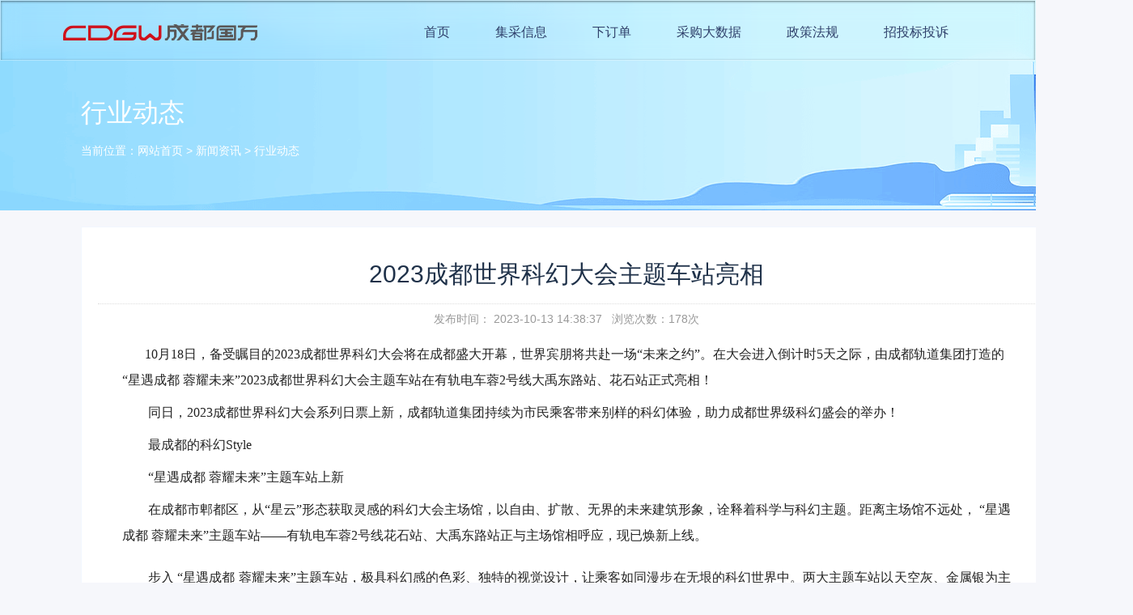

--- FILE ---
content_type: text/html;charset=UTF-8
request_url: http://cdguowan.com/xwzhxw/37374.jhtml
body_size: 16547
content:
<!doctype html>
<html>
<head>
	<meta http-equiv="Content-Type" content="text/html; charset=utf-8" />
	<meta http-equiv="X-UA-Compatible" content="IE=Edge" />
	<meta name="viewport"
		content="width=device-width, user-scalable=no, initial-scale=1.0, maximum-scale=1.0, minimum-scale=1.0">
	<link rel="shortcut icon" href="/r/cms/www/red/img/favicon.ico">
	<link href="/r/cms/www/red/css/index.css?ver=28" type="text/css" rel="stylesheet" />
	<script src="/r/cms/front.js" type="text/javascript"></script> 
	<title>行业动态-成都国万国采交易平台</title>
</head>
<body>
	<!-- pc_nav_begin -->
	<script type="text/javascript" src="/r/cms/www/red/js/jquery.min.js"></script>
<style>
  .lm-active{color:rgba(0, 111, 252,1)!important;text-decoration:none;background:rgba(0, 111, 252,.1); border-radius: 6px;font-weight: 600;}
  .lm-active::before{background:rgba(0, 111, 252,1)!important;}
</style>
	<header class="header">
		<div class="container clearfix">
			<!--logo begin-->
			<div class="logo">
				<a href="/"><img src="/r/cms/www/red/img/logo1.png" alt=""></a>
			</div>
			<!--logo end-->
			<!--nav begin-->
			<div class="navbar">
				<ul class="navbar_nav">
					<li><a href="/"  >首页</a></li>
					<li class="dropdown">
						<a href="/jyxx/index.jhtml" >集采信息</a>
						<div class="dropdown_menu">
							<a href="/jzbjh/index.jhtml" title="招标计划">招标计划</a>
							<a href="/jsbz/index.jhtml" title="技术标准征集">技术标准征集</a>
							<a href="/jzbgg/index.jhtml" title="招标公告">招标公告</a>
							<a href="/jbggg/index.jhtml" title="变更公告">变更公告</a>
							<a href="/jhxrgs/index.jhtml" title="评标结果公示">评标结果公示</a>
							<a href="/jszbgg/index.jhtml" title="中标结果公布">中标结果公布</a>
							<a href="/jqylx/index.jhtml" title="签约履行">签约履行</a>
							<a href="/jlbzzgg/index.jhtml" title="流标/终止公告">流标/终止公告</a>
						</div>
					</li>
					<li >
						<a href="http://srm.cdguowan.com/" target="_blank">下订单</a>
					</li>
					<li >
						<a href="/caigoudashuju.jhtml" >采购大数据</a>
					</li>
					<li class="dropdown">
						<a href="/zcfg/index.jhtml" >政策法规</a>
						<div class="dropdown_menu">
							<a href="/zczhfg/index.jhtml" title="国家政策">国家政策</a>
							<a href="/zcgfxwj/index.jhtml" title="四川省政策">四川省政策</a>
							<a href="/zccdszc/index.jhtml" title="成都市政策">成都市政策</a>
							<a href="/ptzd/index.jhtml" title="平台制度">平台制度</a>
						</div>
					</li>
					<li >
						<a href="/tousu.jhtml" >招投标投诉</a>
					</li>
				</ul>
			</div>
			<!--nav end-->
			<!--login begin-->
			<!--<div class="login_group" onclick="showTcxx();" >
				<a href="###">登录</a>
				<a href="###">注册</a>
			</div>-->
			<!--login end-->
		</div>
	</header>
<!--tanchu begin-->
<!--弹出层 begin -->

<link href="/r/cms/www/red/css/reveal.css?ver=0731" type="text/css" rel="stylesheet" />
<script type="text/javascript" src="/r/cms/www/red/js/jquery.reveal.js"></script>
<style scoped>
.reveal-modal table{
  border-collapse: collapse;
  margin: 0 auto;
  text-align: center;
}
.reveal-modal table td, table th{
  border: 1px solid #cad9ea;
  color: #333;
  height: 30px;
  padding: 7px 0;
}
.reveal-modal table thead th{
  background-color: rgba(119, 194, 255, 0.50);
  width: 100px;
}
.reveal-modal table tr:nth-child(odd){
  background: #fff;
}
.reveal-modal table tr:nth-child(even){
  background: rgba(119, 194, 255, 0.07);
}
</style>
<style scoped>
		#page {
			text-align: center;
		}

		#page .page {
			display: inline-block;
		}

		#page .page a {
			padding: 3px 8px;
			border: 1px solid #d2d2d2;
			text-decoration: none;
			margin: 0 2px;
			color: #444;
		}

		#page .page a.invisible {
			visibility: hidden;
		}

		#page .page a.on {
			color: #fff;
			border-color: #bbe0ff;
			background: #bbe0ff;
		}
	</style>

<div id="myModal" class="reveal-modal">
        <h3 style="font-weight:bold;">请选择您要进入的项目</h3>
        <div style="margin-top: 10px;margin-bottom: 10px;">
    <table align="center" width=100% cellspacing=0 cellpadding=3 border=1 height=80px>
<thead>
      <tr align="center" style="font-weight: bold;">
        <th style="text-align:center;" width=5%>序号</th>
        <th style="text-align:center;" width=85%>项目名称</th>
        <th style="text-align:center;" width=10%>操作</th>
      </tr>
</thead>
<tbody id="showXmxxBody">

</tbody>
</table>
<div id="showPageInfo" style="margin-top: 5px;"></div>
<span class="close-reveal-modal">&#215;</span>
  </div>  
    </div>

<div id="showLoginCyxm" class="reveal-modal" style="width:40%;left:50%;top:200px;">
        <h3 style="font-weight:bold;">参与投标系统操作路径</h3>
        <div style="margin-top: 25px;margin-bottom: 10px; text-align:left;">
<p style="margin-top: 8px;">【第一步】：点击下方“继续"按钮，从登录界面<span style="color:red;">登入后台首页</span>;</p>
<p style="margin-top: 8px;">【第二步】：依次<span style="color:red;">点击采购执行-->我要参与</span>，进入项目列表页;</p>
<p style="margin-top: 8px;">【第三步】：在对应项目<span style="color:red;">点击“立即参与”</span>;</p>
<p style="margin-top: 8px;">详细操作指引可<u  style="color:red;"><a style="color:red;" href="/u/cms/www/202308/参与投标操作指引.pdf" target="_blank">点击此处下载</a></u>。</p>
<p style="text-align: right;margin-top: 10px;"><a id="showLoginButton" class="banner-btn select-btn" target="_blank" style="height: 30px;
    font-size: 14px;
    padding: 0 15px;
    line-height: 30px;"  href="###" >继续</a><p>
<span class="close-reveal-modal">&#215;</span>
  </div>  
</div>
<script type="text/javascript">
function showTcxx(){
   $('#myModal').reveal($(this).data());
}
function showLoginCyxm(url){
   $('#showLoginCyxm').reveal($(this).data());
   $('#showLoginButton').attr("href", url);
}
</script>


<script>
var jsonArray = [{
  "xmmc": "成都城投置地集团有限公司2024-2026年度开发项目入户门集中采购",
  "url": "https://www.cdguowan.com/ggzy"
},{
  "xmmc": "沙坪坝区双碑组团E分区E25-1-1/04、E40-1-1/04、E41-2/04、E46-1/04地块项目厨房及卫浴五金洁具材料设备采购（补充）",
  "url": "https://www.cdguowan.com/ggzy"
},{
  "xmmc": "成都轨道城市投资集团有限公司2024-2025年度TOD综合开发项目户式中央空调集中采购A标段",
  "url": "https://www.cdguowan.com/ggzy"
},{
  "xmmc": "成都轨道城市投资集团有限公司2023-2024年度TOD综合开发项目电梯集中采购B标段",
  "url": "https://www.cdguowan.com/ggzy"
},{
  "xmmc": "成都城投置地集团有限公司2024-2025年度开发项目柜体收纳及木地板集中采购",
  "url": "https://www.cdguowan.com/ggzy"
},{
  "xmmc": "成都城投置地（集团）有限公司及成都轨道城市投资集团有限公司2023-2024年度开发项目住宅厨房电器集中采购",
  "url": "https://www.cdguowan.com/ggzy"
},{
  "xmmc": "成都城投置地（集团）有限公司及成都轨道城市投资集团有限公司2023-2024年度开发项目住宅洁具五金集中采购一、二、三标段",
  "url": "https://www.cdguowan.com/ggzy"
}, {
  "xmmc": "成都城投置地（集团）有限公司及成都轨道城市投资集团有限公司2023-2024年度开发项目住宅洁具五金集中采购四标段",
  "url": "https://www.cdguowan.com/ggzy"
}, {
  "xmmc": "成都城投置地（集团）有限公司2023-2024年度开发项目户式中央空调集中采购",
  "url": "https://www.cdguowan.com/ggzy"
}, {
  "xmmc": "成都兴城人居地产投资集团股份有限公司2023-2025年度项目电梯集中采购Ⅰ标段",
  "url": "https://www.cdguowan.com/ggzy"
}, {
  "xmmc": "成都城投置地（集团）有限公司2023-2024年度开发项目户式中央空调集中采购",
  "url": "https://www.cdguowan.com/ggzy"
}, {
  "xmmc": "成都轨道城市投资集团有限公司2023-2025年度TOD综合开发项目保障性租赁住房智能门锁集中采购标段",
  "url": "https://www.cdguowan.com/ggzy"
}, {
  "xmmc": "成都武侯双凤桥站TOD综合开发项目一期（2、4地块）4地块公寓设备及固定家具采购标段",
  "url": "https://www.cdguowan.com/ggzy"
}, {
  "xmmc": "成都武侯双凤桥站TOD综合开发项目一期（2、4地块）4地块公寓活动家具及软装采购标段",
  "url": "https://www.cdguowan.com/ggzy"
}, {
  "xmmc": "成华区青龙街道海滨湾社区5组、新山社区4组/锦江区成龙街道棬子树村1、2组新建住宅及配套设施项目入户门",
  "url": "https://www.cdguowan.com/ggzy"
}, {
  "xmmc": "成华区青龙街道海滨湾社区5组、新山社区4组/锦江区成龙街道棬子树村1、2组新建住宅及配套设施项目厨房电器基础包",
  "url": "https://www.cdguowan.com/ggzy"
}, {
  "xmmc": "成华区青龙街道海滨湾社区5组、新山社区4组/锦江区成龙街道棬子树村1、2组新建住宅及配套设施项目厨房电器升级包",
  "url": "https://www.cdguowan.com/ggzy"
}, {
  "xmmc": "成华区青龙街道海滨湾社区5组、新山社区4组/锦江区成龙街道棬子树村1、2组新建住宅及配套设施项目采暖炉",
  "url": "https://www.cdguowan.com/ggzy"
}, {
  "xmmc": "成华区青龙街道海滨湾社区5组、新山社区4组/锦江区成龙街道棬子树村1、2组新建住宅及配套设施项目木地板",
  "url": "https://www.cdguowan.com/ggzy"
}, {
  "xmmc": "成华区青龙街道海滨湾社区5组、新山社区4组/锦江区成龙街道棬子树村1、2组新建住宅及配套设施项目橱柜",
  "url": "https://www.cdguowan.com/ggzy"
}, {
  "xmmc": "成华区青龙街道海滨湾社区5组、新山社区4组/锦江区成龙街道棬子树村1、2组新建住宅及配套设施项目洁具",
  "url": "https://www.cdguowan.com/ggzy"
}, {
  "xmmc": "成华区青龙街道海滨湾社区5组、新山社区4组/锦江区成龙街道棬子树村1、2组新建住宅及配套设施项目新风",
  "url": "https://www.cdguowan.com/ggzy"
}, {
  "xmmc": "成华区青龙街道海滨湾社区5组、新山社区4组/锦江区成龙街道棬子树村1、2组新建住宅及配套设施项目瓷砖",
  "url": "https://www.cdguowan.com/ggzy"
}, {
  "xmmc": "成华区青龙街道海滨湾社区5组、新山社区4组/锦江区成龙街道棬子树村1、2组新建住宅及配套设施项目洁具",
  "url": "https://www.cdguowan.com/ggzy"
}, {
  "xmmc": "成华区青龙街道海滨湾社区5组、新山社区4组/锦江区成龙街道棬子树村1、2组新建住宅及配套设施项目中央空调采购二标段（127亩升级包）标段",
  "url": "https://www.cdguowan.com/ggzy"
}, {
  "xmmc": "成华区青龙街道海滨湾社区5组、新山社区4组/锦江区成龙街道棬子树村1、2组新建住宅及配套设施项目中央空调采购一标段（48亩及127亩基础包）标段",
  "url": "https://www.cdguowan.com/ggzy"
}, {
  "xmmc": "高新区桂溪街道GX2022-01-03地块新建住宅及配套设施项目厨房电器",
  "url": "https://www.cdguowan.com/ggzy"
}, {
  "xmmc": "高新区桂溪街道GX2022-01-03地块新建住宅及配套设施项目橱柜",
  "url": "https://www.cdguowan.com/ggzy"
}, {
  "xmmc": "高新区桂溪街道GX2022-01-03地块新建住宅及配套设施项目木地板",
  "url": "https://www.cdguowan.com/ggzy"
}, {
  "xmmc": "高新区桂溪街道GX2022-01-03地块新建住宅及配套设施项目采暖炉及水箱",
  "url": "https://www.cdguowan.com/ggzy"
}, {
  "xmmc": "成华区青龙街道海滨湾社区5组、新山社区4组/锦江区成龙街道棬子树村1、2组新建住宅及配套设施项目厨盆及龙头",
  "url": "https://www.cdguowan.com/ggzy"
}, {
  "xmmc": "成华区青龙街道海滨湾社区5组、新山社区4组/锦江区成龙街道棬子树村1、2组新建住宅及配套设施项目净水设备",
	"url": "https://www.cdguowan.com/ggzy"
}, {
	"xmmc": "成华区青龙街道海滨湾社区5组、新山社区4组/锦江区成龙街道棬子树村1、2组新建住宅及配套设施项目垃圾处理器",
	"url": "https://www.cdguowan.com/ggzy"
}, {
	"xmmc": "成华区青龙街道海滨湾社区5组、新山社区4组/锦江区成龙街道棬子树村1、2组新建住宅及配套设施项目指纹锁（127亩升级包）",
	"url": "https://www.cdguowan.com/ggzy"
}, {
	"xmmc": "成华区青龙街道海滨湾社区5组、新山社区4组/锦江区成龙街道棬子树村1、2组新建住宅及配套设施项目指纹锁（48亩及127亩基础包）",
	"url": "https://www.cdguowan.com/ggzy"
}, {
	"xmmc": "成华区青龙街道海滨湾社区5组、新山社区4组/锦江区成龙街道棬子树村1、2组新建住宅及配套设施项目新风系统",
	"url": "https://www.cdguowan.com/ggzy"
}, {
	"xmmc": "高新区桂溪街道GX2022-01-03地块新建住宅及配套设施项目垃圾处理器",
	"url": "https://www.cdguowan.com/ggzy"
}, {
	"xmmc": "高新区桂溪街道GX2022-01-03地块新建住宅及配套设施项目净水设备",
	"url": "https://www.cdguowan.com/ggzy"
}, {
	"xmmc": "高新区桂溪街道GX2022-01-03地块新建住宅及配套设施项目中央空调",
	"url": "https://www.cdguowan.com/ggzy"
}, {
	"xmmc": "高新区桂溪街道GX2022-01-03地块新建住宅及配套设施项目指纹锁",
	"url": "https://www.cdguowan.com/ggzy"
}, {
	"xmmc": "高新区桂溪街道GX2022-01-03地块新建住宅及配套设施项目入户门",
	"url": "https://www.cdguowan.com/ggzy"
}, {
	"xmmc": "高新区桂溪街道GX2022-01-03地块新建住宅及配套设施项目厨盆及龙头",
	"url": "https://www.cdguowan.com/ggzy"
}, {
	"xmmc": "高新区桂溪街道GX2022-01-03地块新建住宅及配套设施项目新风系统",
	"url": "https://www.cdguowan.com/ggzy"
}, {
	"xmmc": "高新区桂溪街道GX2022-01-03地块新建住宅及配套设施项目陶瓷、五金洁具",
	"url": "https://www.cdguowan.com/ggzy"
}, {
	"xmmc": "高新区桂溪街道GX2022-01-03地块新建住宅及配套设施项目墙、地砖",
	"url": "https://www.cdguowan.com/ggzy"
}, {
	"xmmc": "马厂坝站TOD综合开发项目等16个项目入户门集中采购/标段",
	"url": "https://ebid.cdguowan.com/ebidding/#/login?isAdmin=1"
}, {
	"xmmc": "成都城投置地（集团）有限公司2023-2024年度电梯集中采购",
	"url": "https://ebid.cdguowan.com/ebidding/#/login?isAdmin=1"
}, {
	"xmmc": "成都轨道城市投资集团有限公司2023-2024年度TOD综合开发项目充电桩集中采购/标段",
	"url": "https://ebid.cdguowan.com/ebidding/#/login?isAdmin=1"
}, {
	"xmmc": "成都轨道城市投资集团有限公司2023-2024年度TOD综合开发项目住宅淋浴隔断集中采购/标段",
	"url": "https://ebid.cdguowan.com/ebidding/#/login?isAdmin=1"
}, {
	"xmmc": "成都轨道城市投资集团有限公司2023-2024年度TOD综合开发项目住宅木地板集中采购/标段",
	"url": "https://ebid.cdguowan.com/ebidding/#/login?isAdmin=1"
}, {
	"xmmc": "马厂坝站TOD综合开发项目等16个项目入户门集中采购标段（第二次）",
	"url": "https://ebid.cdguowan.com/ebidding/#/login?isAdmin=1"
}, {
	"xmmc": "成都城投置地（集团）有限公司2023-2024年度开发项目新风系统集中采购",
	"url": "https://ebid.cdguowan.com/ebidding/#/login?isAdmin=1"
}, {
	"xmmc": "成都城投置地（集团）有限公司2023-2024年度开发项目户式中央空调集中采购一标段",
	"url": "https://ebid.cdguowan.com/ebidding/#/login?isAdmin=1"
}, {
	"xmmc": "成都城投置地（集团）有限公司2023-2024年度开发项目户式中央空调集中采购二标段",
	"url": "https://ebid.cdguowan.com/ebidding/#/login?isAdmin=1"
}, {
	"xmmc": "成都城投置地（集团）有限公司2023年度开发项目防水材料集中采购",
	"url": "https://ebid.cdguowan.com/ebidding/#/login?isAdmin=1"
}, {
	"xmmc": "成都轨道城市投资集团有限公司及成都城投置地（集团）有限公司2023-2024年度开发项目瓷砖集中采购/标段",
	"url": "https://ebid.cdguowan.com/ebidding/#/login?isAdmin=1"
}, {
	"xmmc": "成都轨道城市投资集团有限公司2023-2024年度TOD综合开发项目住宅墙纸集中采购/标段",
	"url": "https://ebid.cdguowan.com/ebidding/#/login?isAdmin=1"
}, {
	"xmmc": "成都轨道城市投资集团有限公司及成都城投置地（集团）有限公司2023-2024年度开发项目住宅燃气采暖热水炉集中采购/标段",
	"url": "https://ebid.cdguowan.com/ebidding/#/login?isAdmin=1"
}, {
	"xmmc": "成都城投置地（集团）有限公司2023-2024年度开发项目电子锁集中采购",
	"url": "https://ebid.cdguowan.com/ebidding/#/login?isAdmin=1"
}, {
	"xmmc": "成都城投置地（集团）有限公司2023-2024年度开发项目新风系统集中采购（第二次）",
	"url": "https://ebid.cdguowan.com/ebidding/#/login?isAdmin=1"
}, {
	"xmmc": "成都城投置地（集团）有限公司2023年度开发项目入户门集中采购",
	"url": "https://ebid.cdguowan.com/ebidding/#/login?isAdmin=1"
}, {
	"xmmc": "成都城投置地（集团）有限公司2023-2024年度开发项目电子锁集中采购（第二次）",
	"url": "https://ebid.cdguowan.com/ebidding/#/login?isAdmin=1"
}, {
	"xmmc": "成都轨道城市投资集团有限公司2023-2024年度TOD综合开发项目电梯集中采购A标段",
	"url": "https://ebid.cdguowan.com/ebidding/#/login?isAdmin=1"
}, {
	"xmmc": "成都城投置地（集团）有限公司及成都轨道城市投资集团有限公司2023-2024年度开发项目住宅户内门集中采购/标段",
	"url": "https://ebid.cdguowan.com/ebidding/#/login?isAdmin=1"
}, {
	"xmmc": "成都轨道城市投资集团有限公司2023-2024年度TOD综合开发项目住宅室内柜体收纳系统集中采购/标段",
	"url": "https://ebid.cdguowan.com/ebidding/#/login?isAdmin=1"
}];
// var htmladd = "";
// $.each(jsonArray, function (index, object) {
// 	htmladd += '<tr align="center"><td width=5%>' + (index - 0 + 1) + '</td><td  width=85% align="left">' + object.xmmc + '</td><td  width=10%><a style="color:#0c10f9a6;" target="_blank" href="' + object.url + '">进入项目</a></td></tr>';
// });
// console.info(htmladd);
// $("#showXmxxBody").html(htmladd);

var page_size = 10;
var page_num = Math.ceil(jsonArray.length / page_size);
console.info(page_num);
var page_index = 1;

$(function () {
	setPages(page_num);
	$('#page .page a').on('click', function () {
		if ($(this).hasClass('on')) return;
		$('#page .page a').removeClass('on')
		if ($(this).hasClass('prev')) {
			page_index--;
			$('#page .page a').eq(page_index).addClass('on');
		} else if ($(this).hasClass('next')) {
			page_index++;
			$('#page .page a').eq(page_index).addClass('on');
		} else {
			page_index = $(this).index();
			$(this).addClass('on');
		}
if(page_index<1){
  page_index = 1;
}
if(page_index>=page_num){
  page_index = page_num;
}
		showText(jsonArray);
		canShow();
	});
showText(jsonArray);
})

function setPages(num) {
	$('#page').remove();
	if (num > 1) {
		$('#showPageInfo').append('<div id="page"><div class="page"></div></div>');
		var page_text = '<a class="prev btn" href="javascript:void(0)">上一页</a>' +
			'<a class="on" href="javascript:void(0)">1</a>';
		for (var i = 2; i <= num; i++) {
			page_text += '<a href="javascript:void(0)">' + i + '</a>';
		}
		page_text += '<a class="next btn" href="javascript:void(0)">下一页</a>';
		$('#page .page').html(page_text);
		canShow();
	}
}
function canShow() {
	for (var i = 1; i < $('#page .page a').length - 1; i++) {
		if ($('#page .page a').eq(i).hasClass('on')) {
			$('#page .page a').removeClass('invisible');
			if (i == 1) {
				$('#page .page .prev').addClass('invisible');
			} else if (i == page_num) {
				$('#page .page .next').addClass('invisible');
			}
		}
	}
}

function showText(data) {
	var content = '';
	$.each(jsonArray, function (index, object) {
		if (index >= page_size * (page_index - 1) && index < page_size * page_index) {
			content += '<tr align="center"><td width=5%>' + (index - 0 + 1) + '</td><td  width=85% align="left">' + object.xmmc + '</td><td  width=10%><a style="color:#0c10f9a6;" target="_blank" href="' + object.url + '">进入项目</a></td></tr>';
		}
	});
	$('#showXmxxBody').empty().html(content);
}
</script>

<!--弹出层 end-->
	<!--tanchu end-->	<!--lmBanner Begin-->
	<div class="LmBanner">
		<div class="container">
			<h2>行业动态</h2>
			<p>当前位置：<a href="/">网站首页</a> > <a  href="/xwdt/index.jhtml">新闻资讯</a> > <a  href="/xwzhxw/index.jhtml">行业动态</a></p>
		</div>
	</div>
	<!--lmBanner end-->
	<div class="container Top20 clearfix">
		<!---right begin-->
		<div class=" W1200 clearfix shadow5">
			<div class="Padding20">
        <h1 class="TxtCenter Top20">2023成都世界科幻大会主题车站亮相</h1>
        <div class="TxtCenter Gray BorderTopDot Top18 Padding10">发布时间： 2023-10-13 14:38:37 &nbsp; 浏览次数：<span id="views"></span>次  </div>
        <div class="content" style="min-height:500px; padding:0 30px;"><p>&nbsp; &nbsp; &nbsp; &nbsp;<span style="font-family: 微软雅黑, &quot;Microsoft YaHei&quot;; font-size: 16px; color: rgb(34, 34, 34); text-align: justify; text-indent: 2em;">10月18日，备受瞩目的2023成都世界科幻大会将在成都盛大开幕，世界宾朋将共赴一场&ldquo;未来之约&rdquo;。在大会进入倒计时5天之际，由成都轨道集团打造的&ldquo;星遇成都 蓉耀未来&rdquo;2023成都世界科幻大会主题车站在有轨电车蓉2号线大禹东路站、花石站正式亮相！</span></p>
<p class="uani fadeInUp animated" style="box-sizing: border-box; margin: 0px 0px 0.2rem; padding: 0px; animation-name: fadeInUp; animation-duration: 1s; animation-fill-mode: both; line-height: 1.8em; text-indent: 2em; text-align: justify; word-break: break-all; color: rgb(34, 34, 34); font-family: -apple-system, &quot;PingFang SC&quot;, BlinkMacSystemFont, &quot;Microsoft YaHei&quot;, &quot;Helvetica Neue&quot;, &quot;Helvetica Neue&quot;, Arial, &quot;Open Sans&quot;, &quot;Hiragino Sans GB&quot;, sans-serif; font-size: 14.62px; visibility: visible;"><span style="box-sizing: border-box; margin: 0px; padding: 0px; font-size: 16px; font-family: 微软雅黑, &quot;Microsoft YaHei&quot;;">同日，2023成都世界科幻大会系列日票上新，成都轨道集团持续为市民乘客带来别样的科幻体验，助力成都世界级科幻盛会的举办！</span></p>
<p class="uani fadeInUp animated" style="box-sizing: border-box; margin: 0px 0px 0.2rem; padding: 0px; animation-name: fadeInUp; animation-duration: 1s; animation-fill-mode: both; line-height: 1.8em; text-indent: 2em; text-align: justify; word-break: break-all; color: rgb(34, 34, 34); font-family: -apple-system, &quot;PingFang SC&quot;, BlinkMacSystemFont, &quot;Microsoft YaHei&quot;, &quot;Helvetica Neue&quot;, &quot;Helvetica Neue&quot;, Arial, &quot;Open Sans&quot;, &quot;Hiragino Sans GB&quot;, sans-serif; font-size: 14.62px; visibility: visible;"><span style="box-sizing: border-box; margin: 0px; padding: 0px; font-size: 16px; font-family: 微软雅黑, &quot;Microsoft YaHei&quot;;">最成都的科幻Style</span></p>
<p class="uani fadeInUp animated" style="box-sizing: border-box; margin: 0px 0px 0.2rem; padding: 0px; animation-name: fadeInUp; animation-duration: 1s; animation-fill-mode: both; line-height: 1.8em; text-indent: 2em; text-align: justify; word-break: break-all; color: rgb(34, 34, 34); font-family: -apple-system, &quot;PingFang SC&quot;, BlinkMacSystemFont, &quot;Microsoft YaHei&quot;, &quot;Helvetica Neue&quot;, &quot;Helvetica Neue&quot;, Arial, &quot;Open Sans&quot;, &quot;Hiragino Sans GB&quot;, sans-serif; font-size: 14.62px; visibility: visible;"><span style="box-sizing: border-box; margin: 0px; padding: 0px; font-size: 16px; font-family: 微软雅黑, &quot;Microsoft YaHei&quot;;">&ldquo;星遇成都 蓉耀未来&rdquo;主题车站上新</span></p>
<p class="uani fadeInUp animated" style="box-sizing: border-box; margin: 0px 0px 0.2rem; padding: 0px; animation-name: fadeInUp; animation-duration: 1s; animation-fill-mode: both; line-height: 1.8em; text-indent: 2em; text-align: justify; word-break: break-all; color: rgb(34, 34, 34); font-family: -apple-system, &quot;PingFang SC&quot;, BlinkMacSystemFont, &quot;Microsoft YaHei&quot;, &quot;Helvetica Neue&quot;, &quot;Helvetica Neue&quot;, Arial, &quot;Open Sans&quot;, &quot;Hiragino Sans GB&quot;, sans-serif; font-size: 14.62px; visibility: visible;"><span style="box-sizing: border-box; margin: 0px; padding: 0px; font-size: 16px; font-family: 微软雅黑, &quot;Microsoft YaHei&quot;;">在成都市郫都区，从&ldquo;星云&rdquo;形态获取灵感的科幻大会主场馆，以自由、扩散、无界的未来建筑形象，诠释着科学与科幻主题。距离主场馆不远处， &ldquo;星遇成都 蓉耀未来&rdquo;主题车站&mdash;&mdash;有轨电车蓉2号线花石站、大禹东路站正与主场馆相呼应，现已焕新上线。</span></p>
<p class="uani fadeInUp animated" style="box-sizing: border-box; margin: 0px 0px 0.2rem; padding: 0px; animation-name: fadeInUp; animation-duration: 1s; animation-fill-mode: both; line-height: 1.8em; text-align: center; word-break: break-all; color: rgb(34, 34, 34); font-family: -apple-system, &quot;PingFang SC&quot;, BlinkMacSystemFont, &quot;Microsoft YaHei&quot;, &quot;Helvetica Neue&quot;, &quot;Helvetica Neue&quot;, Arial, &quot;Open Sans&quot;, &quot;Hiragino Sans GB&quot;, sans-serif; font-size: 14.62px; visibility: visible;"><img src="https://www.chengdurail.com/__local/B/A8/6C/356C07A473E9569372D8E0AD466_4C3F5302_88059.jpg" vsbhref="vurl" vurl="/_vsl/BA86C356C07A473E9569372D8E0AD466/4C3F5302/88059" vheight="" vwidth="500" orisrc="/__local/5/47/94/9AD2B712732FD3CCAFCE225F531_FFE87D51_AFC02F.jpg" class="img_vsb_content" style="box-sizing: border-box; margin: 10px auto; padding: 0px; display: block; border: none; max-width: 100%; max-height: 100%; width: 842.106px; height: auto !important;" alt="" /></p>
<p class="uani fadeInUp animated" style="box-sizing: border-box; margin: 0px 0px 0.2rem; padding: 0px; animation-name: fadeInUp; animation-duration: 1s; animation-fill-mode: both; line-height: 1.8em; text-indent: 2em; text-align: justify; word-break: break-all; color: rgb(34, 34, 34); font-family: -apple-system, &quot;PingFang SC&quot;, BlinkMacSystemFont, &quot;Microsoft YaHei&quot;, &quot;Helvetica Neue&quot;, &quot;Helvetica Neue&quot;, Arial, &quot;Open Sans&quot;, &quot;Hiragino Sans GB&quot;, sans-serif; font-size: 14.62px; visibility: visible;"><span style="box-sizing: border-box; margin: 0px; padding: 0px; font-size: 16px; font-family: 微软雅黑, &quot;Microsoft YaHei&quot;;">步入 &ldquo;星遇成都 蓉耀未来&rdquo;主题车站，极具科幻感的色彩、独特的视觉设计，让乘客如同漫步在无垠的科幻世界中。两大主题车站以天空灰、金属银为主色调，将熊猫机甲、机械脸谱与星云、面具设计有机结合，同时加入极具科技感的机械臂、&ldquo;星云线条&rdquo;设计元素，用极具未来感的表达，完成一次现代科幻与古蜀文明的对话，营造了浓浓的&ldquo;共生纪元&rdquo;科幻氛围。</span></p>
<p class="uani fadeInUp animated" style="box-sizing: border-box; margin: 0px 0px 0.2rem; padding: 0px; animation-name: fadeInUp; animation-duration: 1s; animation-fill-mode: both; line-height: 1.8em; text-indent: 2em; text-align: justify; word-break: break-all; color: rgb(34, 34, 34); font-family: -apple-system, &quot;PingFang SC&quot;, BlinkMacSystemFont, &quot;Microsoft YaHei&quot;, &quot;Helvetica Neue&quot;, &quot;Helvetica Neue&quot;, Arial, &quot;Open Sans&quot;, &quot;Hiragino Sans GB&quot;, sans-serif; font-size: 14.62px; visibility: visible;"><span style="box-sizing: border-box; margin: 0px; padding: 0px; font-size: 16px; font-family: 微软雅黑, &quot;Microsoft YaHei&quot;;">与此同时，成都轨道集团在设计该主题车站时，创新突破时空&ldquo;次元壁&rdquo;，在满满的科幻感中巧妙糅合神秘的古蜀韵味，实现&ldquo;星云&rdquo;的科幻气质与巴蜀文化的完美融合，让乘客在充分体会科幻魅力的同时，也能感受巴蜀文明的瑰丽多彩。此外，&ldquo;星遇成都 蓉耀未来&rdquo;主题车站实现了视觉与听觉的双重科幻感受，当主题列车进站时，乘客将在站台听到机甲启动音效，为市民乘客带来全新体验。</span></p>
<p class="uani fadeInUp animated" style="box-sizing: border-box; margin: 0px 0px 0.2rem; padding: 0px; animation-name: fadeInUp; animation-duration: 1s; animation-fill-mode: both; line-height: 1.8em; text-align: center; word-break: break-all; color: rgb(34, 34, 34); font-family: -apple-system, &quot;PingFang SC&quot;, BlinkMacSystemFont, &quot;Microsoft YaHei&quot;, &quot;Helvetica Neue&quot;, &quot;Helvetica Neue&quot;, Arial, &quot;Open Sans&quot;, &quot;Hiragino Sans GB&quot;, sans-serif; font-size: 14.62px; visibility: visible;"><img src="https://www.chengdurail.com/__local/D/7C/AA/C3253C1AE4C2F06527C26D70AD3_29EF969F_787CF.jpg" vsbhref="vurl" vurl="/_vsl/D7CAAC3253C1AE4C2F06527C26D70AD3/29EF969F/787CF" vheight="" vwidth="500" orisrc="/__local/3/67/AE/2CCD01A19ECFB46C0D8AC90E247_6EDDD387_AA5DF0.jpg" class="img_vsb_content" style="box-sizing: border-box; margin: 10px auto; padding: 0px; display: block; border: none; max-width: 100%; max-height: 100%; width: 842.106px; height: auto !important;" alt="" /></p>
<p class="uani fadeInUp animated" style="box-sizing: border-box; margin: 0px 0px 0.2rem; padding: 0px; animation-name: fadeInUp; animation-duration: 1s; animation-fill-mode: both; line-height: 1.8em; text-align: center; word-break: break-all; color: rgb(34, 34, 34); font-family: -apple-system, &quot;PingFang SC&quot;, BlinkMacSystemFont, &quot;Microsoft YaHei&quot;, &quot;Helvetica Neue&quot;, &quot;Helvetica Neue&quot;, Arial, &quot;Open Sans&quot;, &quot;Hiragino Sans GB&quot;, sans-serif; font-size: 14.62px; visibility: visible;"><img src="https://www.chengdurail.com/__local/7/B9/C7/7890CD93E68968C22E3685094DD_5A82B7CB_32EE2.png" vsbhref="vurl" vurl="/_vsl/7B9C77890CD93E68968C22E3685094DD/5A82B7CB/32EE2" vheight="" vwidth="500" orisrc="/__local/9/9A/3C/DDDBB0E8564616D5982D95A9804_C54F05F7_95E54.png" class="img_vsb_content" style="box-sizing: border-box; margin: 10px auto; padding: 0px; display: block; border: none; max-width: 100%; max-height: 100%; width: 800px; height: auto !important;" alt="" /></p>
<p class="uani fadeInUp animated" style="box-sizing: border-box; margin: 0px 0px 0.2rem; padding: 0px; animation-name: fadeInUp; animation-duration: 1s; animation-fill-mode: both; line-height: 1.8em; text-indent: 2em; text-align: justify; word-break: break-all; color: rgb(34, 34, 34); font-family: -apple-system, &quot;PingFang SC&quot;, BlinkMacSystemFont, &quot;Microsoft YaHei&quot;, &quot;Helvetica Neue&quot;, &quot;Helvetica Neue&quot;, Arial, &quot;Open Sans&quot;, &quot;Hiragino Sans GB&quot;, sans-serif; font-size: 14.62px; visibility: visible;"><span style="box-sizing: border-box; margin: 0px; padding: 0px; font-size: 16px; font-family: 微软雅黑, &quot;Microsoft YaHei&quot;;">轨道+科幻</span></p>
<p class="uani fadeInUp animated" style="box-sizing: border-box; margin: 0px 0px 0.2rem; padding: 0px; animation-name: fadeInUp; animation-duration: 1s; animation-fill-mode: both; line-height: 1.8em; text-indent: 2em; text-align: justify; word-break: break-all; color: rgb(34, 34, 34); font-family: -apple-system, &quot;PingFang SC&quot;, BlinkMacSystemFont, &quot;Microsoft YaHei&quot;, &quot;Helvetica Neue&quot;, &quot;Helvetica Neue&quot;, Arial, &quot;Open Sans&quot;, &quot;Hiragino Sans GB&quot;, sans-serif; font-size: 14.62px; visibility: visible;"><span style="box-sizing: border-box; margin: 0px; padding: 0px; font-size: 16px; font-family: 微软雅黑, &quot;Microsoft YaHei&quot;;">助力成都世界级科幻盛会举办</span></p>
<p class="uani fadeInUp animated" style="box-sizing: border-box; margin: 0px 0px 0.2rem; padding: 0px; animation-name: fadeInUp; animation-duration: 1s; animation-fill-mode: both; line-height: 1.8em; text-indent: 2em; text-align: justify; word-break: break-all; color: rgb(34, 34, 34); font-family: -apple-system, &quot;PingFang SC&quot;, BlinkMacSystemFont, &quot;Microsoft YaHei&quot;, &quot;Helvetica Neue&quot;, &quot;Helvetica Neue&quot;, Arial, &quot;Open Sans&quot;, &quot;Hiragino Sans GB&quot;, sans-serif; font-size: 14.62px; visibility: visible;"><span style="box-sizing: border-box; margin: 0px; padding: 0px; font-size: 16px; font-family: 微软雅黑, &quot;Microsoft YaHei&quot;;">为迎接2023成都世界科幻大会，成都轨道集团不仅创新推出了科幻主题车站、主题列车，还同步上新了科幻大会系列日票，让广大市民乘客在身边真切感知科幻氛围！</span></p>
<p class="uani fadeInUp animated" style="box-sizing: border-box; margin: 0px 0px 0.2rem; padding: 0px; animation-name: fadeInUp; animation-duration: 1s; animation-fill-mode: both; line-height: 1.8em; text-indent: 2em; text-align: justify; word-break: break-all; color: rgb(34, 34, 34); font-family: -apple-system, &quot;PingFang SC&quot;, BlinkMacSystemFont, &quot;Microsoft YaHei&quot;, &quot;Helvetica Neue&quot;, &quot;Helvetica Neue&quot;, Arial, &quot;Open Sans&quot;, &quot;Hiragino Sans GB&quot;, sans-serif; font-size: 14.62px; visibility: visible;"><span style="box-sizing: border-box; margin: 0px; padding: 0px; font-size: 16px; font-family: 微软雅黑, &quot;Microsoft YaHei&quot;;">此次上新的主题日票票面核心设计元素为2023成都世界科幻大会吉祥物&ldquo;科梦&rdquo;（Kormo），画面中它穿戴银蓝巡航装备，与小伙伴&ldquo;星域信使&rdquo;共同探寻科技发展，背景中的未来城市与轨道交通交相呼应，彰显着科技的发展与创新，寓意传统与现代有机交融的城市特色。</span></p>
<p class="uani fadeInUp animated" style="box-sizing: border-box; margin: 0px 0px 0.2rem; padding: 0px; animation-name: fadeInUp; animation-duration: 1s; animation-fill-mode: both; line-height: 1.8em; text-indent: 2em; text-align: justify; word-break: break-all; color: rgb(34, 34, 34); font-family: -apple-system, &quot;PingFang SC&quot;, BlinkMacSystemFont, &quot;Microsoft YaHei&quot;, &quot;Helvetica Neue&quot;, &quot;Helvetica Neue&quot;, Arial, &quot;Open Sans&quot;, &quot;Hiragino Sans GB&quot;, sans-serif; font-size: 14.62px; visibility: visible;"><span style="box-sizing: border-box; margin: 0px; padding: 0px; font-size: 16px; font-family: 微软雅黑, &quot;Microsoft YaHei&quot;;">目前，2023成都世界科幻大会系列日票已开启线上预约，10月15日前，市民乘客可在成都地铁APP限量预约，预约成功后于10月18日-10月31日期间至预约站点付款并领取票卡。</span></p>
<p class="uani fadeInUp animated" style="box-sizing: border-box; margin: 0px 0px 0.2rem; padding: 0px; animation-name: fadeInUp; animation-duration: 1s; animation-fill-mode: both; line-height: 1.8em; text-indent: 2em; text-align: justify; word-break: break-all; color: rgb(34, 34, 34); font-family: -apple-system, &quot;PingFang SC&quot;, BlinkMacSystemFont, &quot;Microsoft YaHei&quot;, &quot;Helvetica Neue&quot;, &quot;Helvetica Neue&quot;, Arial, &quot;Open Sans&quot;, &quot;Hiragino Sans GB&quot;, sans-serif; font-size: 14.62px; visibility: visible;"><span style="box-sizing: border-box; margin: 0px; padding: 0px; font-size: 16px; font-family: 微软雅黑, &quot;Microsoft YaHei&quot;;">此外，为展现优质窗口服务形象，有轨电车蓉2号线创新&ldquo;蓉er车长&rdquo;服务品牌，全国首创列车司机现场评价服务机制，以&ldquo;服务有温度、职业有态度、专业有深度、质量有高度&rdquo;为理念，着力为市民乘客及外地游客提供&ldquo;安全、专业、温暖、文明&rdquo;的出行服务。</span></p>
<p class="vsbcontent_end uani fadeInUp animated" style="box-sizing: border-box; margin: 0px 0px 0.2rem; padding: 0px; animation-name: fadeInUp; animation-duration: 1s; animation-fill-mode: both; line-height: 1.8em; text-indent: 2em; text-align: justify; word-break: break-all; color: rgb(34, 34, 34); font-family: -apple-system, &quot;PingFang SC&quot;, BlinkMacSystemFont, &quot;Microsoft YaHei&quot;, &quot;Helvetica Neue&quot;, &quot;Helvetica Neue&quot;, Arial, &quot;Open Sans&quot;, &quot;Hiragino Sans GB&quot;, sans-serif; font-size: 14.62px; visibility: visible;"><span style="box-sizing: border-box; margin: 0px; padding: 0px; font-size: 16px; font-family: 微软雅黑, &quot;Microsoft YaHei&quot;;">&ldquo;在成都遇见未来&rdquo;，随着2023成都世界科幻大会召开，成都这座&ldquo;科幻之都&rdquo;将迎来新的发展机遇。未来，成都轨道集团将继续秉持为民初心，在助力市民乘客及各地旅客安全快捷出行的同时，精心扮靓城市窗口，有机融入传统文化，让市民乘客在出行中领略城市风采、感知城市温度！</span></p><br>
		</div>
		      <!--  <ul style="padding:10px;">
            <li><strong>上一篇：</strong><a href="/xwzhxw/38330.jhtml">四川省人民政府网站发布关于印发 《四川省推动大规模设备更新和消费品以旧换新实施方案》的通知</a></li>
            <li class="Top10"><strong>下一篇：</strong><a href="/xwzhxw/37373.jhtml">冲刺四季度！成都TOD多板块全面按下“加速键”</a></li>
        </ul>  -->
			</div>
		</div>
		<!---right end-->
	</div>
	<!--footer begin-->
	<footer>
		<div class="container clearfix">
			<div class="tool">
			
			<a href="http://www.cebpubservice.com/ctpsp_ebs/public/details.do?platCode=K5101005161" target="_blank">
				<span><img src="/r/cms/www/red/img/sanxing.png" />
					<p>三星认证</p>
				</span>
			</a>
				<span><img src="/r/cms/www/red/img/ma.png" />
					<p>关注国万公众号</p>
				</span>
			</div>
			<div class="flogo"><a href="####"><img src="/r/cms/www/red/img/logo2.png" /></a>&nbsp;&nbsp;&nbsp;&nbsp;&nbsp;&nbsp;
			     
			</div>
			<p class="link">
			     <a href="/" style="font-weight:bold;">首页</a> | <a href="/about.jhtml">关于我们</a> | <a href="https://bss.scca.com.cn:8088/selfservice/login" target="_blank">CA办理</a> | <a href="/lianjie/index.jhtml">廉洁国万</a> | <a href="/lianxiwomen.jhtml">联系我们</a> | <a href="/yinsishengming.jhtml">隐私声明</a>
			</p>
			<p>公司地址：四川省成都市高新区吉瑞二路188号高新创合中心A1座8楼803&nbsp;&nbsp;联系电话：028-6010-5556&nbsp;&nbsp;公共邮箱：cdgwgc@cdguowan.com<br>
                           成都国万国采交易平台（V2.0）&nbsp;&nbsp;&nbsp;&nbsp;运营单位：成都国万科技服务有限公司<br>
			   网络经营许可证 <a target="_blank" href="https://beian.miit.gov.cn" style="display:inline-block;color:rgba(255,255,255,.6)">蜀ICP备2021026275号</a> &nbsp;&nbsp;<a target="_blank" href="http://www.beian.gov.cn/portal/registerSystemInfo?recordcode=51019002005807" style="display:inline-block;color:rgba(255,255,255,.6)"><img src="[data-uri]" style="float:left;margin-top:3px;"/>川公网安备 51019002005807号</a> © Copyringht 2021-2025 成都国万 版权所有 
			</p>
		</div>
	</footer>
	<!--footer end-->
	<script type="text/javascript"> 
	$(function() { 
		Cms.attachment("","37374","0","attach"); 
		Cms.viewCount("","37374"); 
	}); 
        function setXmxxlocal(xmid){
            localStorage.setItem('xmxh', xmid);
        }

	</script>
</body>
</html>

--- FILE ---
content_type: text/css
request_url: http://cdguowan.com/r/cms/www/red/css/index.css?ver=28
body_size: 7766
content:
@charset "utf-8";
@import url("bootstrap.css");
@import url("swiper.min.css");
@import url("../fonts/iconfont.css");
@import url("global.css");

/* Width Style*/
body{background-color: #F6F7FB;}
.container{width: 1200px;padding: 0;}
.W980{width:980px;}
.W800{width:800px;}
.W680{width:680px;}
.W560{width:560px;}
.W400{width:400px;}
.W200{width:200px;}

/****导航****/
.header{width:100%;position:absolute;top:0;left:0;z-index:999;height:75px;border: rgba(255,255,255,.3) 1px solid;box-shadow: inset 0px 1px 3px 0px rgba(0,0,0,0.5);backdrop-filter: blur(12px);}
.header .container{display: flex;justify-content: space-around;align-items: center;}
.header .logo{width: 420px;height: 75px;display: flex;align-items: center;}
/*nav*/
.header .navbar{width: 650px;transition: 0.5s;min-height: 75px;margin: 0;display: flex;align-items: center;margin-right: 30px;}
.header .navbar .active{border-bottom:rgba(0, 111, 252,1) 4px solid;color:rgba(0, 111, 252,1);font-weight: 700;}
.header .navbar_nav{display: flex;justify-content: space-between;width: 100%;}
.header .navbar_nav li{position: relative;display: flex;align-items:center;height: 75px;}
.header .navbar_nav li a{text-decoration: none;display: block;transition: 0.5s;color: #2F406A;font-size:16px;height: 73px;line-height: 73px;}
.header .navbar_nav li:hover a{font-weight:600;}
.header .navbar_nav li.dropdown{display: flex;position: relative;align-items: center;z-index:9;}
.header .navbar_nav li.dropdown .dropdown_menu{position: absolute;top: 10px;width:200%;left:-50%;background:rgba(255,255,255,1);box-shadow: 0 2px 8px 0 rgb(0 0 0 / 6%);border-radius: 2px;display: none;padding-top: 62px;z-index:-1;}
.header .navbar_nav li.dropdown .dropdown_menu a{font-size: 16px;padding: 0 2px;height:40px;line-height: 40px;color:#2F406A;text-align: center;margin:1px;border-radius:2px;}
.header .navbar_nav li.dropdown:hover .dropdown_menu{display: block;transition: 0.5s;}
.header .navbar_nav li.dropdown:hover .dropdown_menu a{font-weight:100;}
.header .navbar_nav li.dropdown:hover .dropdown_menu a:hover{color: #fff;background:rgba(0, 111, 252,1);}

/**number**/
.number-group{display: flex;}
.number-group li{width:150px;font-size:12px;height:100px;margin-right:25px;color:rgba(1, 63, 254, 1);background:url(../img/number-bg.png) no-repeat center 50px #F1F7FF;border-radius: 2px;border: 1px solid #DFEDFE;display: flex;flex-direction: column;align-items: center;justify-content: flex-start;padding-top: 16px;}
.number-group li p{display: inline-block;width: 100%;text-align: center;margin-bottom: 5px;}
.number-group li p:last-child{line-height:30px;}
.number-group li b{font-size:26px;font-family: 'din-bold';line-height: 26px;}
.number-group li i{font-size: 12px;position: relative;font-style: normal;top:-12px;}
/**login**/
.login_group{width:105px;height:32px;border-radius: 16px;border: 1px solid #152346;display: flex;justify-content: center;align-items: center;position: relative;transition:all 0.3s ease-in-out;}
.login_group::before{position:absolute;content: '';width: 1px; height: 12px; background: #152346; opacity: 0.5;left:50%;top:9px;} 
.login_group:hover{border: 1px solid rgba(0, 111, 252, 1);cursor: pointer;}
.login_group:hover a{color: rgba(0, 111, 252, 1);}
.login_group:hover::before{background-color:rgba(0, 111, 252, 1);}
.login_group a{display: inline-block;padding:0 7px;color: rgba(21, 35, 70, 1);}

/* Form Style*/
.Search {position: relative;width: 80%;margin: 30px auto;}
.Search:hover .TxtInput{border-color:rgba(26,82,238,.851)}
.Search:hover .SeachBtn{background:rgba(26,82,238,.851);font-weight: 600;}
.TxtInput{border: 1px solid #ddd;width: 100%;height:34px;line-height:34px;overflow:hidden;text-indent: 15px;font-size:14px;transition:all 0.5s;outline: none;border-radius: 50px;}
.SeachBtn{line-height:36px;width:100px;right:0px;top:0px;position:absolute;background:rgba(26,82,238,1);border:none;z-index:1000;cursor:pointer;border-radius:100px;transition:all 0.5s;outline: none;font-size: 16px;color: #fff;box-shadow: 0px 0px 8px 0px rgba(26,82,238,1);}


/*focus 焦点图*/
.swiper1{width:100%;height:530px;margin-bottom: 60px;}
.swiper1 .swiper-slide{background:center top;background-size: cover;}
.swiper1 .swiper-slide>img{width:100%!important;height:530px;}
.swiper1 .swiper-pagination-bullet{width:14px;height:14px;opacity:0.3;}
.swiper1 .swiper-pagination-bullet-active{opacity:1;}


/* flexslider */
.flexslider{position:relative;height:530px;overflow:hidden;margin-bottom:60px;}
.flexslider .slides{position:relative;z-index:1;}
.flexslider .slides li{height:530px;background-size:cover!important;}
.flexslider .flex-control-nav{position:absolute;bottom:10px;z-index:2;width:100%;text-align:center;display:none;}
.flexslider .flex-direction-nav{position:absolute;z-index:3;width:100%;top:45%;display:none;}
.banner-layer{display:flex;align-items: flex-start!important;flex-direction:column;margin-top: 80px;color: #fff;padding-left: 50px;}
.banner-header{display:block;margin-bottom:20px;font-size:30px;line-height:30px;}
.banner-sub-title{font-size:36px;line-height:36px;margin-bottom:40px;font-weight: 700;}
.banner-btn{display:inline-block;padding:0 30px;height:44px;font-size:20px;line-height:44px;background-color:#fff;text-align:center;border-radius:4px;-webkit-transition:all 0.3s ease-in-out;transition:all 0.3s ease-in-out;color:rgba(47, 64, 106, 1);font-weight:600}
.banner-btn:hover,.select-btn{background:rgba(0, 111, 252,1);box-shadow:0 4px 13px 0 rgba(0, 111, 252,.5);color:#fff}

/**news-txt-group**/
.Txtslider{position:relative;width:400px;height:360px;overflow:hidden;}
.Txtslider .slides{position:relative;z-index:1;}
.Txtslider .slides > li{height:360px;background:#fff;}
.Txtslider .flex-control-nav{position:absolute;bottom: 40px;z-index:2;width:100%;text-align:center;display:flex;left: 22px;}
.Txtslider .flex-control-nav > li{display:inline-block;width:7px;height:7px;margin: 0 3px;*display:inline;zoom:1;}
.Txtslider .flex-control-nav > li > a{display:inline-block;width:7px;height:7px;line-height:40px;border-radius:100px;background:rgba(217, 218, 223, 1);overflow:hidden;cursor:pointer;}
.Txtslider .flex-control-nav .flex-active{background-position:0 0;background:rgba(0, 111, 252, 1);}
.Txtslider .flex-direction-nav{position:absolute;z-index:3;width:100%;top:45%;display:none;}
.Txtslider .slides > li:nth-last-child(1){display:none;}
.Txtslider .more{position: absolute;right: 30px;bottom: 5px;}



/*rukou*/
.rukou{height:128px;border-radius: 2px;border: 1px solid #DFEDFE;margin-top: 80px;background: #fff;}
.rukou ul{width: 100%;display: flex;justify-content: space-around;align-items: center;padding: 0 10px;}
.rukou li{position: relative;}
.rukou li::before{position:absolute;content: '';height:50px;width:1px;background:rgba(229, 240, 254, 1);left: -40px;top: 15px;} 
.rukou li:nth-child(1)::before{display: none;}
.rukou li a{display: flex;align-items: center;}
.rukou li a:hover .txtgroup h2{color:rgba(0, 111, 252,1);}
.rukou li .pic{margin-right: 32px;transition: all 1s;}
.rukou li:hover .pic{transform: scale(1.08);}
.rukou li .txtgroup h2{color: rgba(21, 35, 70, 1);font-size:20px;line-height: 30px;font-weight: 600;}
.rukou li .txtgroup p{color:#999;font-size: 12px;}

/* Title Style*/
.title{text-align:center;margin: 70px 0 50px;}
.title h1{font-size:24px;color:rgba(21, 35, 70, 1);text-align: center;line-height: 36px;font-weight:600;}
.title p{margin-top: 8px;font-size: 14px;color:rgba(47, 64, 106, 1);text-align: center;line-height:20px;font-weight: 400;}

.title2{padding-left:16px;font-weight:400;box-sizing:border-box;position:relative;margin: 15px 0 15px;padding-bottom: 10px;border-bottom: 1px solid #eee;}
.title2:before{content:'';width:5px;height:24px;position:absolute;left:0;top: 7px;background:rgba(26,82,238,1);background-image:linear-gradient(to bottom,#74afff 0%, rgba(26,82,238,1) 100%);border-radius:4px;}
.title2.white:before{background:#fff}
.title2>.cn{float:left;font-size:24px;font-weight:700;line-height:38px}
.title2>.More1{float:right;margin:6px 0;}

.more{color:rgba(0, 111, 252, 1);display: block;line-height: 60px;font-size: 14px;transition: all .6s;}
.more:hover{margin-left:6px;}

/* news Style*/
.news_group{width:100%;display: flex; justify-content: space-between}
.news_group .pic-group{width:380px;height:360px;display:block;overflow: hidden;position: relative;}
.news_group .pic-group .news_img{width:380px;height: 252px;}
.news_group .pic-group .news-txt{width:360px;height:145px;padding: 20px 25px;background-color: #fff;position: absolute;bottom: -5px;left: 10px;}
.news_group .pic-group .news-txt h2{font-size: 20px;line-height: 30px;color: #152346;}
.news_group .pic-group .news-txt p{color:rgba(93, 108, 145, 1);}
.news_group .pic-group .news-txt .news-time-group{display: flex;justify-content: space-between;margin-bottom: 15px;height: 24px;align-items: center;}
.news_group .pic-group .news-txt .news-time-group .news-time-ico{color:rgba(93, 108, 145, 1);}
.news_group .pic-group .news-txt .news-time-group .news-time-name{background: #f2f3f8;color:rgba(0, 111, 252, 1);padding: 2px 8px;font-size: 12px;height: 20px;}
.news_group .txt-group{width: 400px;background-color: #fff;}

.txt-group{width:100%;background-color: #fff;}
.txt-group ul{padding: 10px 30px;}
.txt-group ul li{border-bottom: #D1D2E3 1px dotted;padding: 10px 0 15px;}
.txt-group ul li a{font-size: 16px;line-height: 45px;display: block;color: #152346;}
.txt-group ul li .txt-tool{display: flex;justify-content: space-between;}
.txt-group ul li .txt-tool .txt-tool-ico{color:rgba(93, 108, 145, 1);}
.txt-group ul li .txt-tool .txt-tool-name{background: #f2f3f8;color:rgba(0, 111, 252, 1);padding: 2px 8px;font-size: 12px;height: 20px;}

.list1 ul{margin:0;padding:0;}
.list1 li{padding: 12px 4px 12px 12px;display:block;position: relative;transition:all .6s;font-size: 14px;line-height: 28px;border-radius: 12px;}
.list1 li::before{position:absolute;content:'';top:22px;left:0;height:4px;width:4px;background:#ccc;transition: all .8s;}
.list1 li:nth-child(even){background-color:#f9f9f9;}
.list1 li:hover{padding-left:20px;background:rgba(26,82,238,.1);cursor:pointer;font-weight: 600;}
.list1 li:hover::before{background:rgba(26,82,238,1);left:10px}
.list1 li>a{font-size:16px;}
.list1 li:hover a{text-decoration:none;color:rgba(26,82,238,1)!important;}
.list1 p{color:#999;}

.list2 ul{margin:0;padding:0;}/*公告列表样式*/
.list2 li{padding: 12px 4px 12px 12px;display:block;position: relative;transition:all .6s;font-size: 14px;line-height: 22px;border-radius: 12px;}
.list2 li::before{position:absolute;content:'';top:22px;left:0;height:4px;width:4px;background:#ccc;transition: all .8s;}
.list2 li:nth-child(even){background-color:#f9f9f9;}
.list2 li:hover{padding-left:20px;background:rgba(26,82,238,.1);cursor:pointer;font-weight: 600;}
.list2 li:hover::before{background:rgba(26,82,238,1);left:10px}
.list2 li>a{font-size:16px;}
.list2 li:hover a{text-decoration:none;color:rgba(26,82,238,1)!important;}
.list2 p{color:#999;}

/**Product style**/
.product-bg{background: url(../img/product-bg.png) bottom center no-repeat #fff;height: 843px;margin-top:70px;background-size: cover;}
.product-tab{border-radius: 2px;display: flex;}
.product-tab .TabbedPanelsTabGroup{width:300px;height: 602px;background: url(../img/product-left.png) no-repeat;margin:0;padding-top: 60px;}
.product-tab .TabbedPanelsTabGroup .TabbedPanelsTab{height:80px;line-height:80px;font-size: 20px;font-weight: 600;color:#fff;margin:0;background:none;text-align: left;text-indent: 50px;}
.product-tab .TabbedPanelsTabGroup .TabbedPanelsTabSelected{background:url(../img/product-tab-select.png) no-repeat;color: #152346;}
.product-tab .TabbedPanelsContentGroup{width:900px;background: url(../img/product-right.png) right bottom no-repeat;padding:0;margin:0;height: 602px;}
.product-list{padding: 30px 45px 75px 80px;}
.product-list li{margin-top: 50px;}
.product-list li>h2{font-size: 24px; font-weight: 600;line-height: 36px;color: rgba(21, 35, 70, 1);}
.product-list li>p{color: rgba(93, 108, 145, 1); font-size: 14px; line-height: 24px; margin-top: 12px;}
.product-list li>h3{width: 80px; height: 24px;margin-top: 40px;text-align:center;background: linear-gradient(180deg, #FFF2E6 0%, #FFECE6 100%);  border-radius: 1px; border: 0px solid #F5A62C;color: rgba(255, 134, 41, 1); font-size: 14px; line-height: 24px;}
.product-list .fuwu{display:inline-block;margin-top: 6px;width:100%;}
.product-list .fuwu>p{width:240px;color:rgba(93, 108, 145, 1);display:inline-block;margin-top: 12px;position: relative;text-indent:26px;}
.product-list .fuwu>p::before{position: absolute;content: '';width: 14px;height: 14px;background:url(../img/product_ico1.png) no-repeat;left: 0;top: 2px;}
.product-list .fuwutxt1>p{width:100%;}
.product-list .fuwutxt2>p{width:49%;}


.product-list .icon-bianzu{margin-left: 6px;}
/**partner style**/
.partner {
    width: 100%;
    display: flex;
    flex-wrap: wrap;        /* 允许换行 */
    height: auto;          /* 高度自适应（或固定为 5 行的高度：5 * 80px + 4 * 行间距） */
    gap: 10px;             /* 元素之间的间距 */
    margin-bottom: 30px;
}

.partner li {
    width: calc(33.33% - 7px);  /* 每行 3 个，减去间距 */
    height: 80px;
    flex: 0 0 auto;        /* 防止 flex item 被压缩 */
}

.partner li img {
    width: 100%;           /* 图片宽度填满 li */
    height: 100%;          /* 图片高度填满 li */
    transition: all 0.6s;
    border-radius: 2px;
    object-fit: contain;   /* 保持图片比例 */
}

.partner li:hover img {
    transform: scale(1.08);
}
/* .partner li:nth-child(5n){margin-right: 0;} */

/**时间线**/
.vertical-container-sprz {position: relative;width: 100%;margin: 10px auto 0;padding: 0;overflow: hidden;}
.vertical-container-sprz:before {content: '';position: absolute;top: 0px;left: 13px;height: 100%;width: 3px;}
.vertical-container-sprz:after { content: ''; display: table; clear: both; }
.vertical-container-sprz .vertical-timeline-block {position: relative;}
.vertical-container-sprz .vertical-timeline-block:last-child{padding-bottom:0px; }
.vertical-container-sprz .vertical-timeline-block:before {content: '';position: absolute;top: -60px;left: 13px;height: 100%;width: 3px;}


.vertical-container-sprz .vertical-timeline-block:after { content: ""; display: table; clear: both; }
.vertical-container-sprz .vertical-timeline-icon {position: absolute;top: 0px;left: 4px;width: 20px;height: 20px;border-radius: 50%;text-align: center;LINE-HEIGHT: 30px;font-size: 16px;font-family: sans-serif;}
.vertical-container-sprz .vertical-timeline-content {position: relative;margin-left: 42px;height: 80px;}
.vertical-container-sprz .vertical-timeline-content:after { content: ""; display: table; clear: both; }
.vertical-container-sprz .vertical-timeline-content h4 {line-height: 22px;font-size: 16px;color: #666;}

.vertical-timeline-block.lcsp-done:before {background: rgba(0, 111, 252, .3);}
.vertical-timeline-block.lcsp-done .vertical-timeline-icon { background:rgba(0, 111, 252, 1); color: #fff; }
.vertical-timeline-block.lcsp-done .vertical-timeline-content,.vertical-timeline-block.lcsp-done .vertical-timeline-content h4,.vertical-timeline-block.lcsp-done .vertical-timeline-content span{color: #2F406A;}
.vertical-timeline-block.lcsp-undone .vertical-timeline-icon { background: #ADB3BC; color: #fff; }


/****网页浮动菜单****/
.float_box{position:fixed;bottom:5%;right:10px;z-index:10000;}
.float_box .float_up{background: #FFFFFF;border-radius: 5;cursor:pointer;display:none;transition: all .6s;list-style-type: none;text-align: center;margin-top: 10px;height: 70px;}
.float_box .float_up:hover{color:rgba(0, 111, 252, 1);}
.float_box .float_up:hover .iconfont{color:rgba(0, 111, 252, 1);}
.float_box .float_up .iconfont{font-size:28px;line-height:70px;color: #333;}
.float_box .float_list{width: 80px;height: 456px;background: linear-gradient(180deg, #F5F7FC 0%, #FDFCFC 100%);box-shadow: 0px 4px 6px 0px #EFF2F7;border-radius: 2px;border: 1px solid #FFFFFF;padding-top: 16px;}
.float_box .float_list li{width: 100%;height: 88px;line-height: 25px;text-align:center;cursor:pointer;color:rgba(21, 35, 70, 1);display: flex;position:relative;border-radius:2px;flex-direction: column;align-items: center;justify-content: center;}
.float_box .float_list li .icon{width:24px;height:24px; vertical-align: -0.15em; fill: currentColor; overflow: hidden;}
.float_box .float_list li .iconfont{font-size: 24px;line-height: 25px;transition: all 0s!important;display:none;margin-bottom: 4px;}

.float_box .float_list li:hover{background:rgba(0, 111, 252, 1);}
.float_box .float_list li:hover .iconfont{display:block;color:#fff;padding-top:20px}
.float_box .float_list li:hover p{color:#fff;}
.float_box .float_list li:hover .icon{display:none;}
.float_box .float_list li p{font-size:14px;transition: all 0s!important;}
.float_box .float_list li a{color:rgba(0, 111, 252, 1); transition: all 0s!important;}
.float_box .float_list li a:hover{color:#fff}
.float_box .float_list .show_box{position:absolute;top:0;left: -140px;display: none;z-index:100;min-width:130px;border-radius:2px 0 0 2px;color: rgba(21, 35, 70, 1);font-size:14px;background: linear-gradient(180deg, #F5F7FC 0%, #FDFCFC 100%), linear-gradient(180deg, #F1F4FC 0%, #FAFBFF 100%);box-shadow: 0px 4px 6px 0px #EFF2F7;border: 1px solid #FFFFFF;line-height: 44px;}
.float_box .float_list .show_box:after{content:'';right: -5px;top: 40%;position:absolute;width: 8px;height: 8px;border-right:1px solid #fff;border-top:1px solid #fff;transform: rotate(45deg);background: linear-gradient(180deg, #F5F7FC 0%, #FDFCFC 100%), linear-gradient(180deg, #F1F4FC 0%, #FAFBFF 100%);border-bottom: none;border-left: none;}
.float_box .float_list .show_box .code{width:110px}
.float_box .float_list .show_box a{color:#fff}
.float_box .float_list li.active{color:rgba(0, 111, 252, 1);box-shadow:none;display:block;}
.float_box .float_list li.active .show_box{display:block;}



/** Two Columns Style **/
.LmBanner{width:100%;background:url(../img/lm-bg.png);background-size: cover;height: 260px;padding-top: 70px;}
.LmBanner .container{background: url(../img/lmBanner.png) no-repeat right 10px;background-size: 35%;height: 200px;}
.LmBanner h2{padding:50px 0 20px;font-size:32px;font-weight:normal!important;color:#fff}
.LmBanner p,.LmBanner a{color:#fff}

.LmTxt1{width:100%;text-indent:60px;height:380px;padding-top: 70px;color: rgba(1, 63, 254, 1);background: linear-gradient(90deg, #C5E4FF 0%, #DDEEFE 30%, #DAEBFD 86%, #DDEEFE 100%);}
.LmTxt1 .container{height: 310px;background: url(../img/LmTxt1_bg.png) 650px 12px no-repeat;}
.LmTxt1 h2{ font-size: 36px; letter-spacing: 2px; line-height: 60px; margin-top: 70px;font-weight: 600; margin-bottom:8px;}
.LmTxt1 p{ font-size:16px;line-height: 24px;}
.LmTxt2{background: #DAE4F0;}
.LmTxt2 .container{background:none;position:relative;z-index: 10;}
.LmTxt2 .container:after{content:'';width:100%;height: 310px;background: url(../img/LmTxt2_bg.png) 210px -70px no-repeat;position:absolute;top: 0;left: 210px;z-index: 9;}

.LmTxt2 h2,.LmTxt3 h2,.LmTxt4 h2,.LmTxt5 h2{height: 60px; font-size: 36px; color: #152346; line-height: 60px; letter-spacing: 2px;margin-top:100px;}
.LmTxt2 p,.LmTxt3 p,.LmTxt5 p{font-size: 16px; font-weight: 500; color: #5D6C91; line-height: 32px;}
.LmTxt3{background:url(../img/LmTxt3_bg.png);background-size: cover; }
.LmTxt3 .container{background:none;}
.LmTxt4{background: linear-gradient(90deg, #C5E4FF 0%, #DDEEFE 30%, #DAEBFD 86%, #DDEEFE 100%);}
.LmTxt4 .container{background: url(../img/LmTxt4_bg.png) 500px 12px no-repeat;}
.LmTxt5{background: linear-gradient(105deg, #D2E2F8 0%, #E2EDFF 63%, #D2E0F7 100%);}
.LmTxt5 h2{margin-top: 80px;}
.LmTxt5 .container{background:url(../img/LmTxt5_bg.png) 900px 50px no-repeat;}

/**pinpaiku fuwu**/
.pinpai_list1{margin-top:-50px;}
.pinpai_list1 ul{display: flex;justify-content: space-between;}
.pinpai_list1 li{width: 288px;height: 102px;background: linear-gradient(180deg, #FFFFFF 0%, #FFFFFF 100%);box-shadow: 0px 3px 8px 0px rgba(182,204,220,0.1);border-radius: 4px;display: flex;flex-direction: column;align-items: flex-start;justify-content: center;text-indent: 64px;}
.pinpai_list1 li>h2{font-size: 20px;font-weight: 500;color:rgba(21, 35, 70, 1); line-height: 30px;position: relative;}
.pinpai_list1 li>h2::before{content: "";position: absolute;top:2px; left:24px;width: 30px;height: 30px;background: url(../img/pinpai_1.png) no-repeat;}
.pinpai_list1 li>p{font-size: 14px;color:rgba(93, 108, 145, 1);line-height: 24px;}

.pinpai_list2 ul{display: flex;justify-content: space-between;}
.pinpai_list2 li{width:388px;height:202px;background:url(../img/pinpai_2.png) center center no-repeat #fff; border-radius: 4px;}
.pinpai_list2 li>p{width: 210px; font-size: 16px;;line-height: 24px;margin:45px 0 0 45px;color:rgba(21, 35, 70, 1);}
.pinpai_list2 li:nth-child(2){background-image:url(../img/pinpai_3.png);}
.pinpai_list2 li:nth-child(3){background-image:url(../img/pinpai_4.png);}

.pinpai_list3{margin-top:60px;height: 550px;background:url(../img/pinpai_5.png) no-repeat; background-size: cover;display: flow-root;}
.pinpai_list3 li{width: 376px;height: 85px; background: linear-gradient(180deg, #F6F7FB 0%, #FEFEFE 100%); box-shadow: 0px 3px 8px 0px rgba(182,204,220,0.1); border-radius: 4px;border: 1px solid #FFFFFF;margin-bottom: 20px;display: flex;align-items: center;padding-left: 44px;color:rgba(21, 35, 70, 1);font-size: 16px;}
.pinpai_list3 li>span:nth-child(1){width:50%;}
.pinpai_list3 li>p{width:50%;display: flex;justify-content: center;align-items: center;}
.pinpai_list3 li>p>span:nth-child(1){font-family: DIN-Bold, DIN;font-weight: bold;line-height: 40px;font-size: 40px;}
.pinpai_list3 li>p>span:nth-child(2){margin-top: -1px;}

/**jaigongcai style**/
.jiagongcai_list1{background: url(../img/jiagongcai_fuwu_bg.png) center bottom no-repeat; background-size:cover;height:535px;display: flow-root;  padding-top: 30px;}
.jiagongcai_list1 ul{display: flex;justify-content: space-between;}
.jiagongcai_list1 li{width:260px;height:270px; background: linear-gradient(180deg, #FFFFFF 0%, #FFFFFF 100%); box-shadow: 0px 3px 8px 0px rgba(182,204,220,0.3); border-radius:4px; display: flex;flex-direction: column; align-items: center;}
.jiagongcai_list1 li>img{margin-top: 40px;}
.jiagongcai_list1 li>h2{font-size: 20px;font-weight: 600;color: #152346;line-height: 30px;margin-top: 20px;}
.jiagongcai_list1 li>p{font-size: 14px; font-weight: 400; color: #5D6C91; line-height: 24px;margin-top: 12px;padding:0 32px;}

.jiagongcai_list2{background: url(../img/jiagongcai_youshi_bg.png) center bottom no-repeat; background-size:cover;height:455px;display: flow-root;  padding-top: 30px;}
.jiagongcai_list2 ul{display: flex;justify-content: space-between;}
.jiagongcai_list2 li{width:33%;height:270px;display: flex;flex-direction: column; align-items: center;margin-top: 20px;}
.jiagongcai_list2 li>p{font-size: 20px;font-weight: 600;color: #152346;line-height: 30px;margin-top: 20px;}

/**gongXiangHangYe style**/
.gongxiang_list1{background:rgba(248, 251, 255, 1);height:500px;display: flow-root;  padding-top: 30px;}
.gongxiang_list1 ul{display: flex;justify-content: space-between;}
.gongxiang_list1 li{width:260px;height:270px;display: flex;flex-direction: column; align-items: center;}
.gongxiang_list1 li>img{margin-top: 20px;}
.gongxiang_list1 li>h2{font-size: 20px;font-weight: 600;color: #152346;line-height: 30px;margin-top:15px;}
.gongxiang_list1 li>p{font-size: 14px; font-weight: 400; color: #5D6C91; line-height: 24px;margin-top: 12px;padding:0 32px;text-align: center;}
.gongxiang_tab{width:100%;height: 520px;position: relative;}
.gongxiang_tab .TabbedPanelsTabGroup{height: 160px;display: flex;justify-content: center;align-items: center;position: relative;z-index: 9;}
.gongxiang_tab .TabbedPanelsTabGroup .TabbedPanelsTab{width: 280px; height: 60px; line-height: 60px; background: linear-gradient(180deg, #FAFAFA 0%, #E7F0FF 100%);box-shadow: 0px 4px 16px 0px rgba(76,82,95,0.1);border-radius: 70px;font-weight: 600;color: #000634;}
.gongxiang_tab .TabbedPanelsTabGroup .TabbedPanelsTabSelected{background: linear-gradient(180deg, #6584FF 0%, #356AFF 100%);color:#fff;box-shadow:none;}
.gongxiang_tab .TabbedPanelsContentGroup{position: absolute;top: 0;width: 100%;}
.gongxiang_tab .TabbedPanelsContent{height: 520px;text-align: center;}
.tousu_liucheng{height: 882px; background: #F7F9FC;display: flow-root;}

.lianjie .container{background: linear-gradient(180deg, #F9FBFF 0%, #FEFEFE 100%);box-shadow: 0px 3px 8px 0px rgba(182,204,220,0.1); border-radius: 4px; border: 1px solid #FFFFFF;}
.lianjie .container>p{padding:40px;font-size: 14px;font-weight: 500;color: #5D6C91;line-height: 28px;text-indent: 30px;background: url(../img/lianjie_ico1.png) 40px 46px no-repeat;}

.lianjie_list1{display: flow-root;padding-top: 30px;height: 606px;}
.lianjie_list1 ul{display: flex;justify-content: space-between;margin-top: 60px;}
.lianjie_list1 li{width: 376px; height: 310px;background: linear-gradient(180deg, #F9FBFF 0%, #FEFEFE 100%); box-shadow: 0px 3px 8px 0px rgba(182,204,220,0.1); border-radius: 4px; border: 1px solid #FFFFFF;display: flex;flex-direction: column; align-items: center;}
.lianjie_list1 li>img{margin-top: -40px;position: relative;}
.lianjie_list1 li>h2{font-size: 20px;font-weight:600;color: #152346;line-height: 30px;margin: 20px 0;}
.lianjie_list1 li .txt{width:100%;padding: 0 21px;font-size: 14px; font-weight: 400; color: #5D6C91; line-height: 24px;margin-top:12px;display: flex;}
.lianjie_list1 li .txt>p:nth-child(1){width:70px;font-weight: 600;}
.lianjie_list1 li .txt>p:nth-child(2){width:calc(100% - 70px);}



.LmTitle{background: rgba(0, 111, 252, 1);height: 45px;color: #FFFFFF;border-top-right-radius: 3px;border-top-left-radius: 3px;padding: 10px 0 0 15px;}
.LmTitle h2{font-size: 18px;font-weight: 600;text-align: left;display: inline-block;line-height: 150%;}
.LmTitle em{font-family: Impact;font-size: 16px;color: rgba(255,255,255,.3);font-weight: 100;}
.Lmlist>ul{padding-bottom:20px;background: #FFFFFF;padding-top:10px;}
.Lmlist>ul>li{width:100%;margin:0 auto;}
.Lmlist>ul>li a{width:100%;color:#2B2D3B;text-indent: 30px;height:46px;line-height:46px;display:block;font-size:16px;position:relative;transition: all 1s }
.Lmlist>ul>li a::before{content:"";display:block;width:6px;height:6px;border-radius:100px;left: 15px;position:absolute;background:#C4D3EE;top:19px; transition: all 1s ;}
.Lmlist>ul>li a:hover,.Lmlist .lm-active{color:rgba(0, 111, 252, 1);text-decoration:none;background: #E7F0FB; border-radius: 6px;font-weight: 600;}
.Lmlist>ul>li a:hover::before,.Lmlist .lm-active::before{background:rgba(0, 111, 252, 1);}

.fenye{padding:25px 0 50px;text-align:center;border-top:#eee 1px solid;margin-top: 10px;}
.fenye a ,.fenye select{background: #fff;border: 1px solid #eee;display: inline-block;padding: 5px 12px; transition: all 1s cubic-bezier(0.175, 0.885, 0.32, 1) 0s; cursor:pointer;border-radius: 20px;}
.fenye a:hover,.fenye select:hover{border: 1px solid rgba(26,82,238,1);background:rgba(26,82,238,1);color:#fff;box-shadow: 0px 0px 8px 0px rgba(26,82,238,1)}

/**content style**/
.content{padding:10px 20px 20px;font-size:16px;line-height:200%;min-height:500px;}
.content p,.content span,.content td{line-height:200%!important; font-size:16px!important; font-family:"Microsoft Yahei Font","微软雅黑"!important;}
.content p,.content td{line-height:180%; font-size:16px;margin-top:8px!important;margin-bottom:8px!important;}
.content table{width:90%!important;height:auto;margin:15px auto;border-left:1px solid #333;border-top:1px solid #333;}
.content table td{padding:5px 0;border-right:1px solid #333;border-bottom:1px solid #333;}
.page_next{ width:100%; border-top:1px #dbdbbd dotted; padding-top:20px; padding-bottom:20px;}
.page_next ul li{ width:100%; float:left; font-size:16px;line-height:30px;}
.page_next ul li a{ font-size:16px;}
.page_next ul li span{ color:#333; font-weight:600;font-size:15px; margin-right:8px;}



/** footer Style**/
footer{background:#37405E;height:250px;padding:45px 0;color:rgba(255,255,255,.6);margin-top: 20px;}
footer .flogo{margin:20px 0;}
footer a{color:rgba(255,255,255,1);}
footer a:hover{color:rgba(255,255,255,1);}
footer .link{margin: 5px 0 5px -6px;color: #fff;}
footer .link a{margin: 0 6px;}
footer .tool{width:240px;float: right;display: flex;justify-content: space-between;}
footer .tool span{width: 110px;background:#fff;display: block;text-align: center;padding: 10px 5px 0;border-radius: 2px;height: 145px;color:rgba(21, 35, 70, 1);}
footer .tool span > p{margin-top: 3px;}
footer p{line-height: 220%;}



--- FILE ---
content_type: text/css
request_url: http://cdguowan.com/r/cms/www/red/css/bootstrap.css
body_size: 22004
content:
/*!
 * Bootstrap v3.3.5 (http://getbootstrap.com)
 * Copyright 2011-2015 Twitter, Inc.
 * Licensed under MIT (https://github.com/twbs/bootstrap/blob/master/LICENSE)
 *//*! normalize.css v3.0.3 | MIT License | github.com/necolas/normalize.css */html {
  font-family:sans-serif;
  -webkit-text-size-adjust:100%;
  -ms-text-size-adjust:100%
}
article,
aside,
details,
figcaption,
figure,
footer,
header,
hgroup,
main,
menu,
nav,
section,
summary {
  display:block
}
audio,
canvas,
progress,
video {
  display:inline-block;
  vertical-align:baseline
}
audio:not([controls]) {
display:none;
height:0
}
[hidden], template {
display:none
}
a {
  color:#1F3149;
  text-decoration:none;
  cursor: pointer;
}
a:active,a.active,a.current,
a:hover {
  color:#1890FF;
  outline:0;
}
abbr[title] {
  border-bottom:1px dotted
}
b,
strong {
  font-weight:700
}
dfn {
  font-style:italic
}
h1 {
  margin:.67em 0;
  font-size:2em
}
mark {
  color:#000;
  background:#ff0
}
small {
  font-size:80%
}
sub,
sup {
  position:relative;
  font-size:75%;
  line-height:0;
  vertical-align:baseline
}
sup {
  top:-.5em
}
sub {
  bottom:-.25em
}
img {
  border:0
}
svg:not(:root) {
overflow:hidden
}
figure {
  margin:1em 40px
}
hr {
  height:0;
  -webkit-box-sizing:content-box;
  -moz-box-sizing:content-box;
  box-sizing:content-box
}
code,
kbd,
samp {
  font-family:monospace, monospace;
  font-size:1em
}
button,
input,
optgroup,
select,
textarea {
  margin:0;
  font:inherit;
  color:inherit
}
button {
  overflow:visible
}
button,
select {
  text-transform:none
}
button,
html input[type=button],
input[type=reset],
input[type=submit] {
  -webkit-appearance:button;
  cursor:pointer
}
button[disabled],
html input[disabled] {
  cursor:default
}
button::-moz-focus-inner, input::-moz-focus-inner {
padding:0;
border:0
}
input {
  line-height:normal
}
input::-ms-clear {
  display:none
}
input[type=checkbox],
input[type=radio] {
  -webkit-box-sizing:border-box;
  -moz-box-sizing:border-box;
  box-sizing:border-box;
  padding:0
}
input[type=number]::-webkit-inner-spin-button, input[type=number]::-webkit-outer-spin-button {
height:auto
}
input[type=search] {
  -webkit-box-sizing:content-box;
  -moz-box-sizing:content-box;
  box-sizing:content-box;
  -webkit-appearance:textfield
}
input[type=search]::-webkit-search-cancel-button, input[type=search]::-webkit-search-decoration {
-webkit-appearance:none
}
fieldset {
  padding:.35em .625em .75em;
  margin:0 2px;
  border:1px solid silver
}
legend {
  padding:0;
  border:0
}
optgroup {
  font-weight:700
}
table {
  border-spacing:0;
  border-collapse:collapse
}
td,
th {
  padding:0
}/*! Source: https://github.com/h5bp/html5-boilerplate/blob/master/src/css/main.css */
@media print {
*,
:after,
:before {
  color:#1F3149!important;
  text-shadow:none!important;
  background:0 0!important;
  -webkit-box-shadow:none!important;
  box-shadow:none!important
}
a[href]:after {
  content:" (" attr(href) ")"
}
abbr[title]:after {
  content:" (" attr(title) ")"
}
a[href^="javascript:"]:after, a[href^="#"]:after {
content:""
}
blockquote {
  border:1px solid #999;
  page-break-inside:avoid
}
thead {
  display:table-header-group
}
img,
tr {
  page-break-inside:avoid
}
img {
  max-width:100%!important
}
h2,
h3,
p {
  orphans:3;
  widows:3
}
h2,
h3 {
  page-break-after:avoid
}
.navbar {
  display:none
}
.btn>.caret,
.dropup>.btn>.caret {
  border-top-color:#000!important
}
.label {
  border:1px solid #000
}
.table {
  border-collapse:collapse!important
}
.table td,
.table th {
  background-color:#fff!important
}
.table-bordered td,
.table-bordered th {
  border:1px solid #ddd!important
}
}

* {
  -webkit-box-sizing:border-box;
  -moz-box-sizing:border-box;
  box-sizing:border-box
}
:after,
:before {
  -webkit-box-sizing:border-box;
  -moz-box-sizing:border-box;
  box-sizing:border-box
}
html {
  font-size:10px;
  -webkit-tap-highlight-color:rgba(0, 0, 0, 0)
}
body {
  margin:0;
  font-family: "Microsoft YaHei", Verdana, Arial, sans-serif;
  font-size:14px;
  line-height:1.42857143;
  color:#1F3149;
}
button,
input,
select,
textarea {
  font-family:inherit;
  font-size:inherit;
  line-height:inherit
}
figure {
  margin:0
}
img {
  vertical-align:middle
}
.carousel-inner>.item>a>img,
.carousel-inner>.item>img,
.img-responsive,
.thumbnail a>img,
.thumbnail>img {
  display:block;
  max-width:100%;
  height:auto
}
.img-rounded {
  border-radius:6px
}
.img-thumbnail {
  display:inline-block;
  max-width:100%;
  height:auto;
  padding:4px;
  line-height:1.42857143;
  background-color:#fff;
  border:1px solid #ddd;
  border-radius:4px;
-webkit-transition:all .2s ease-in-out;
-o-transition:all .2s ease-in-out;
transition:all .2s ease-in-out
}
.img-circle {
  border-radius:50%
}
hr {
  margin-top:10px;
  margin-bottom:10px;
  border:0;
  border-top:1px solid #E2ECF7
}
.sr-only {
  position:absolute;
  width:1px;
  height:1px;
  padding:0;
  margin:-1px;
  overflow:hidden;
  clip:rect(0,0,0,0);
  border:0
}
.sr-only-focusable:active,
.sr-only-focusable:focus {
  position:static;
  width:auto;
  height:auto;
  margin:0;
  overflow:visible;
  clip:auto
}
[role=button] {
cursor:pointer
}
.h1,
.h2,
.h3,
.h4,
.h5,
.h6,
h1,
h2,
h3,
h4,
h5,
h6 {
  padding:0;
  margin:0;
  font-family:inherit;
  font-weight:700;
  line-height:1;
  color:inherit
}
.h1 .small,
.h1 small,
.h2 .small,
.h2 small,
.h3 .small,
.h3 small,
.h4 .small,
.h4 small,
.h5 .small,
.h5 small,
.h6 .small,
.h6 small,
h1 .small,
h1 small,
h2 .small,
h2 small,
h3 .small,
h3 small,
h4 .small,
h4 small,
h5 .small,
h5 small,
h6 .small,
h6 small {
  font-weight:400;
  line-height:1;
  color:#777
}
.h1 .small,
.h1 small,
.h2 .small,
.h2 small,
.h3 .small,
.h3 small,
h1 .small,
h1 small,
h2 .small,
h2 small,
h3 .small,
h3 small {
  font-size:65%
}
.h4 .small,
.h4 small,
.h5 .small,
.h5 small,
.h6 .small,
.h6 small,
h4 .small,
h4 small,
h5 .small,
h5 small,
h6 .small,
h6 small {
  font-size:75%
}
.h1,
h1 {
  font-size:30px
}
.h2,
h2 {
  font-size:24px
}
.h3,
h3 {
  font-size:18px
}
.h4,
h4 {
  font-size:16px
}
.h5,
h5 {
  font-size:14px
}
.h6,
h6 {
  font-size:12px
}
p {
  margin:0 0 10px
}
.lead {
  margin-bottom:20px;
  font-size:16px;
  font-weight:300;
  line-height:1.4
}
@media (min-width:768px) {
.lead {
font-size:21px
}
}
.small,
small {
  font-size:85%;
  color:#999;
}
.mark,
mark {
  padding:.2em;
  background-color:#fcf8e3
}
.text-left {
  text-align:left
}
.text-right {
  text-align:right
}
.text-center {
  text-align:center
}
.text-justify {
  text-align:justify
}
.text-nowrap {
  white-space:nowrap
}
.text-lowercase {
  text-transform:lowercase
}
.text-uppercase {
  text-transform:uppercase
}
.text-capitalize {
  text-transform:capitalize
}
.text-muted {
  color:#4B5A6D
}
a.text-muted:focus,
a.text-muted:hover {
  color:#666
}
.text-dark {
  color:#333
}
a.text-dark:focus,
a.text-dark:hover {
  color:#666
}
.text-primary {
  color:#1890FF
}
a.text-primary:focus,
a.text-primary:hover {
  color:#096DD9
}
.text-success {
  color:#52C41A
}
a.text-success:focus,
a.text-success:hover {
  color:#409e15
}
.text-info {
  color:#1890FF
}
a.text-info:focus,
a.text-info:hover {
  color:#096DD9
}
.text-warning {
  color:#EE9918
}
a.text-warning:focus,
a.text-warning:hover {
  color:#cc810f
}
.text-danger {
  color:#FA541C
}
a.text-danger:focus,
a.text-danger:hover {
  color:#e53d05
}
.bg-primary {
  color:#fff;
  background-color:#337ab7
}
a.bg-primary:focus,
a.bg-primary:hover {
  background-color:#286090
}
.bg-success {
  background-color:#dff0d8
}
a.bg-success:focus,
a.bg-success:hover {
  background-color:#c1e2b3
}
.bg-info {
  background-color:#d9edf7
}
a.bg-info:focus,
a.bg-info:hover {
  background-color:#afd9ee
}
.bg-warning {
  background-color:#fcf8e3
}
a.bg-warning:focus,
a.bg-warning:hover {
  background-color:#f7ecb5
}
.bg-danger {
  background-color:#f2dede
}
a.bg-danger:focus,
a.bg-danger:hover {
  background-color:#e4b9b9
}
ol,
ul {
  margin-top:0;
  margin-bottom:0;
  list-style:none;
  padding:0
}
ol ol,
ol ul,
ul ol,
ul ul {
  margin-bottom:0
}
.list-unstyled {
  padding-left:0;
  list-style:none
}
.list-inline {
  padding-left:0;
  margin-left:-5px;
  list-style:none
}
.list-inline>li {
  display:inline-block;
  padding-right:5px;
  padding-left:5px
}
dl {
  margin-top:0;
  margin-bottom:0
}
dd,
dt {
  line-height:1.42857143
}
dt {
  font-weight:700
}
dd {
  margin-left:0
}
@media (min-width:768px) {
.dl-horizontal dt {
float:left;
width:160px;
overflow:hidden;
clear:left;
text-align:right;
text-overflow:ellipsis;
white-space:nowrap
}
.dl-horizontal dd {
margin-left:180px
}
}
abbr[data-original-title],
abbr[title] {
  cursor:help;
  border-bottom:1px dotted #777
}
.initialism {
  font-size:90%;
  text-transform:uppercase
}
blockquote {
  padding:10px 20px;
  margin:0 0 20px;
  font-size:17.5px;
  border-left:5px solid #eee
}
blockquote ol:last-child,
blockquote p:last-child,
blockquote ul:last-child {
  margin-bottom:0
}
blockquote .small,
blockquote footer,
blockquote small {
  display:block;
  font-size:80%;
  line-height:1.42857143;
  color:#777
}
blockquote .small:before,
blockquote footer:before,
blockquote small:before {
  content:'\2014 \00A0'
}
.blockquote-reverse,
blockquote.pull-right {
  padding-right:15px;
  padding-left:0;
  text-align:right;
  border-right:5px solid #eee;
  border-left:0
}
.blockquote-reverse .small:before,
.blockquote-reverse footer:before,
.blockquote-reverse small:before,
blockquote.pull-right .small:before,
blockquote.pull-right footer:before,
blockquote.pull-right small:before {
  content:''
}
.blockquote-reverse .small:after,
.blockquote-reverse footer:after,
.blockquote-reverse small:after,
blockquote.pull-right .small:after,
blockquote.pull-right footer:after,
blockquote.pull-right small:after {
  content:'\00A0 \2014'
}
address {
  margin-bottom:20px;
  font-style:normal;
  line-height:1.42857143
}
code,
kbd,
samp {
  font-family:Menlo, Monaco, Consolas, "Courier New", monospace
}
code {
  padding:2px 4px;
  font-size:90%;
  color:#c7254e;
  background-color:#f9f2f4;
  border-radius:4px
}
kbd {
  padding:2px 4px;
  font-size:90%;
  color:#fff;
  background-color:#333;
  border-radius:3px;
  -webkit-box-shadow:inset 0 -1px 0 rgba(0, 0, 0, .25);
  box-shadow:inset 0 -1px 0 rgba(0, 0, 0, .25)
}
kbd kbd {
  padding:0;
  font-size:100%;
  font-weight:700;
  -webkit-box-shadow:none;
  box-shadow:none
}
pre {
  display:block;
  white-space:pre-wrap;
  font-family: "Microsoft YaHei", Verdana, Arial, sans-serif;
}
pre code {
  padding:0;
  font-size:inherit;
  color:inherit;
  white-space:pre-wrap;
  background-color:transparent;
  border-radius:0;
  font-family: "Microsoft YaHei", Verdana, Arial, sans-serif;
}
.pre-scrollable {
  max-height:340px;
  overflow-y:scroll
}
.container {
  padding-right:10px;
  padding-left:10px;
  margin-right:auto;
  margin-left:auto
}
.container-fluid {
  padding-right:10px;
  padding-left:10px;
  margin-right:auto;
  margin-left:auto
}
.row {
  margin-right:-10px;
  margin-left:-10px
}
.col-lg-1,
.col-lg-10,
.col-lg-11,
.col-lg-12,
.col-lg-2,
.col-lg-3,
.col-lg-4,
.col-lg-5,
.col-lg-6,
.col-lg-7,
.col-lg-8,
.col-lg-9,
.col-md-1,
.col-md-10,
.col-md-11,
.col-md-12,
.col-md-2,
.col-md-3,
.col-md-4,
.col-md-5,
.col-md-6,
.col-md-7,
.col-md-8,
.col-md-9,
.col-sm-1,
.col-sm-10,
.col-sm-11,
.col-sm-12,
.col-sm-2,
.col-sm-3,
.col-sm-4,
.col-sm-5,
.col-sm-6,
.col-sm-7,
.col-sm-8,
.col-sm-9,
.col-xs-1,
.col-xs-10,
.col-xs-11,
.col-xs-12,
.col-xs-2,
.col-xs-3,
.col-xs-4,
.col-xs-5,
.col-xs-6,
.col-xs-7,
.col-xs-8,
.col-xs-9 {
  position:relative;
  min-height:30px;
  padding-right:10px;
  padding-left:10px
}
.col-xs-1,
.col-xs-10,
.col-xs-11,
.col-xs-12,
.col-xs-2,
.col-xs-3,
.col-xs-4,
.col-xs-5,
.col-xs-6,
.col-xs-7,
.col-xs-8,
.col-xs-9 {
  float:left
}
.col-xs-12 {
  width:100%
}
.col-xs-11 {
  width:91.66666667%
}
.col-xs-10 {
  width:83.33333333%
}
.col-xs-9 {
  width:75%
}
.col-xs-8 {
  width:66.66666667%
}
.col-xs-7 {
  width:58.33333333%
}
.col-xs-6 {
  width:50%
}
.col-xs-5 {
  width:41.66666667%
}
.col-xs-4 {
  width:33.33333333%
}
.col-xs-3 {
  width:25%
}
.col-xs-2 {
  width:16.66666667%
}
.col-xs-1 {
  width:8.33333333%
}
.col-xs-pull-12 {
  right:100%
}
.col-xs-pull-11 {
  right:91.66666667%
}
.col-xs-pull-10 {
  right:83.33333333%
}
.col-xs-pull-9 {
  right:75%
}
.col-xs-pull-8 {
  right:66.66666667%
}
.col-xs-pull-7 {
  right:58.33333333%
}
.col-xs-pull-6 {
  right:50%
}
.col-xs-pull-5 {
  right:41.66666667%
}
.col-xs-pull-4 {
  right:33.33333333%
}
.col-xs-pull-3 {
  right:25%
}
.col-xs-pull-2 {
  right:16.66666667%
}
.col-xs-pull-1 {
  right:8.33333333%
}
.col-xs-pull-0 {
  right:auto
}
.col-xs-push-12 {
  left:100%
}
.col-xs-push-11 {
  left:91.66666667%
}
.col-xs-push-10 {
  left:83.33333333%
}
.col-xs-push-9 {
  left:75%
}
.col-xs-push-8 {
  left:66.66666667%
}
.col-xs-push-7 {
  left:58.33333333%
}
.col-xs-push-6 {
  left:50%
}
.col-xs-push-5 {
  left:41.66666667%
}
.col-xs-push-4 {
  left:33.33333333%
}
.col-xs-push-3 {
  left:25%
}
.col-xs-push-2 {
  left:16.66666667%
}
.col-xs-push-1 {
  left:8.33333333%
}
.col-xs-push-0 {
  left:auto
}
.col-xs-offset-12 {
  margin-left:100%
}
.col-xs-offset-11 {
  margin-left:91.66666667%
}
.col-xs-offset-10 {
  margin-left:83.33333333%
}
.col-xs-offset-9 {
  margin-left:75%
}
.col-xs-offset-8 {
  margin-left:66.66666667%
}
.col-xs-offset-7 {
  margin-left:58.33333333%
}
.col-xs-offset-6 {
  margin-left:50%
}
.col-xs-offset-5 {
  margin-left:41.66666667%
}
.col-xs-offset-4 {
  margin-left:33.33333333%
}
.col-xs-offset-3 {
  margin-left:25%
}
.col-xs-offset-2 {
  margin-left:16.66666667%
}
.col-xs-offset-1 {
  margin-left:8.33333333%
}
.col-xs-offset-0 {
  margin-left:0
}
@media (min-width:1px) {
.col-sm-1, .col-sm-10, .col-sm-11, .col-sm-12, .col-sm-2, .col-sm-3, .col-sm-4, .col-sm-5, .col-sm-6, .col-sm-7, .col-sm-8, .col-sm-9 {
float:left
}
.col-sm-12 {
width:100%
}
.col-sm-11 {
width:91.66666667%
}
.col-sm-10 {
width:83.33333333%
}
.col-sm-9 {
width:75%
}
.col-sm-8 {
width:66.66666667%
}
.col-sm-7 {
width:58.33333333%
}
.col-sm-6 {
width:50%
}
.col-sm-5 {
width:41.66666667%
}
.col-sm-4 {
width:33.33333333%
}
.col-sm-3 {
width:25%
}
.col-sm-2 {
width:16.66666667%
}
.col-sm-1 {
width:8.33333333%
}
.col-sm-pull-12 {
right:100%
}
.col-sm-pull-11 {
right:91.66666667%
}
.col-sm-pull-10 {
right:83.33333333%
}
.col-sm-pull-9 {
right:75%
}
.col-sm-pull-8 {
right:66.66666667%
}
.col-sm-pull-7 {
right:58.33333333%
}
.col-sm-pull-6 {
right:50%
}
.col-sm-pull-5 {
right:41.66666667%
}
.col-sm-pull-4 {
right:33.33333333%
}
.col-sm-pull-3 {
right:25%
}
.col-sm-pull-2 {
right:16.66666667%
}
.col-sm-pull-1 {
right:8.33333333%
}
.col-sm-pull-0 {
right:auto
}
.col-sm-push-12 {
left:100%
}
.col-sm-push-11 {
left:91.66666667%
}
.col-sm-push-10 {
left:83.33333333%
}
.col-sm-push-9 {
left:75%
}
.col-sm-push-8 {
left:66.66666667%
}
.col-sm-push-7 {
left:58.33333333%
}
.col-sm-push-6 {
left:50%
}
.col-sm-push-5 {
left:41.66666667%
}
.col-sm-push-4 {
left:33.33333333%
}
.col-sm-push-3 {
left:25%
}
.col-sm-push-2 {
left:16.66666667%
}
.col-sm-push-1 {
left:8.33333333%
}
.col-sm-push-0 {
left:auto
}
.col-sm-offset-12 {
margin-left:100%
}
.col-sm-offset-11 {
margin-left:91.66666667%
}
.col-sm-offset-10 {
margin-left:83.33333333%
}
.col-sm-offset-9 {
margin-left:75%
}
.col-sm-offset-8 {
margin-left:66.66666667%
}
.col-sm-offset-7 {
margin-left:58.33333333%
}
.col-sm-offset-6 {
margin-left:50%
}
.col-sm-offset-5 {
margin-left:41.66666667%
}
.col-sm-offset-4 {
margin-left:33.33333333%
}
.col-sm-offset-3 {
margin-left:25%
}
.col-sm-offset-2 {
margin-left:16.66666667%
}
.col-sm-offset-1 {
margin-left:8.33333333%
}
.col-sm-offset-0 {
margin-left:0
}
}
@media (min-width:992px) {
.col-md-1, .col-md-10, .col-md-11, .col-md-12, .col-md-2, .col-md-3, .col-md-4, .col-md-5, .col-md-6, .col-md-7, .col-md-8, .col-md-9 {
float:left
}
.col-md-12 {
width:100%
}
.col-md-11 {
width:91.66666667%
}
.col-md-10 {
width:83.33333333%
}
.col-md-9 {
width:75%
}
.col-md-8 {
width:66.66666667%
}
.col-md-7 {
width:58.33333333%
}
.col-md-6 {
width:50%
}
.col-md-5 {
width:41.66666667%
}
.col-md-4 {
width:33.33333333%
}
.col-md-3 {
width:25%
}
.col-md-2 {
width:16.66666667%
}
.col-md-1 {
width:8.33333333%
}
.col-md-pull-12 {
right:100%
}
.col-md-pull-11 {
right:91.66666667%
}
.col-md-pull-10 {
right:83.33333333%
}
.col-md-pull-9 {
right:75%
}
.col-md-pull-8 {
right:66.66666667%
}
.col-md-pull-7 {
right:58.33333333%
}
.col-md-pull-6 {
right:50%
}
.col-md-pull-5 {
right:41.66666667%
}
.col-md-pull-4 {
right:33.33333333%
}
.col-md-pull-3 {
right:25%
}
.col-md-pull-2 {
right:16.66666667%
}
.col-md-pull-1 {
right:8.33333333%
}
.col-md-pull-0 {
right:auto
}
.col-md-push-12 {
left:100%
}
.col-md-push-11 {
left:91.66666667%
}
.col-md-push-10 {
left:83.33333333%
}
.col-md-push-9 {
left:75%
}
.col-md-push-8 {
left:66.66666667%
}
.col-md-push-7 {
left:58.33333333%
}
.col-md-push-6 {
left:50%
}
.col-md-push-5 {
left:41.66666667%
}
.col-md-push-4 {
left:33.33333333%
}
.col-md-push-3 {
left:25%
}
.col-md-push-2 {
left:16.66666667%
}
.col-md-push-1 {
left:8.33333333%
}
.col-md-push-0 {
left:auto
}
.col-md-offset-12 {
margin-left:100%
}
.col-md-offset-11 {
margin-left:91.66666667%
}
.col-md-offset-10 {
margin-left:83.33333333%
}
.col-md-offset-9 {
margin-left:75%
}
.col-md-offset-8 {
margin-left:66.66666667%
}
.col-md-offset-7 {
margin-left:58.33333333%
}
.col-md-offset-6 {
margin-left:50%
}
.col-md-offset-5 {
margin-left:41.66666667%
}
.col-md-offset-4 {
margin-left:33.33333333%
}
.col-md-offset-3 {
margin-left:25%
}
.col-md-offset-2 {
margin-left:16.66666667%
}
.col-md-offset-1 {
margin-left:8.33333333%
}
.col-md-offset-0 {
margin-left:0
}
}
@media (min-width:1200px) {
.col-lg-1, .col-lg-10, .col-lg-11, .col-lg-12, .col-lg-2, .col-lg-3, .col-lg-4, .col-lg-5, .col-lg-6, .col-lg-7, .col-lg-8, .col-lg-9 {
float:left
}
.col-lg-12 {
width:100%
}
.col-lg-11 {
width:91.66666667%
}
.col-lg-10 {
width:83.33333333%
}
.col-lg-9 {
width:75%
}
.col-lg-8 {
width:66.66666667%
}
.col-lg-7 {
width:58.33333333%
}
.col-lg-6 {
width:50%
}
.col-lg-5 {
width:41.66666667%
}
.col-lg-4 {
width:33.33333333%
}
.col-lg-3 {
width:25%
}
.col-lg-2 {
width:16.66666667%
}
.col-lg-1 {
width:8.33333333%
}
.col-lg-pull-12 {
right:100%
}
.col-lg-pull-11 {
right:91.66666667%
}
.col-lg-pull-10 {
right:83.33333333%
}
.col-lg-pull-9 {
right:75%
}
.col-lg-pull-8 {
right:66.66666667%
}
.col-lg-pull-7 {
right:58.33333333%
}
.col-lg-pull-6 {
right:50%
}
.col-lg-pull-5 {
right:41.66666667%
}
.col-lg-pull-4 {
right:33.33333333%
}
.col-lg-pull-3 {
right:25%
}
.col-lg-pull-2 {
right:16.66666667%
}
.col-lg-pull-1 {
right:8.33333333%
}
.col-lg-pull-0 {
right:auto
}
.col-lg-push-12 {
left:100%
}
.col-lg-push-11 {
left:91.66666667%
}
.col-lg-push-10 {
left:83.33333333%
}
.col-lg-push-9 {
left:75%
}
.col-lg-push-8 {
left:66.66666667%
}
.col-lg-push-7 {
left:58.33333333%
}
.col-lg-push-6 {
left:50%
}
.col-lg-push-5 {
left:41.66666667%
}
.col-lg-push-4 {
left:33.33333333%
}
.col-lg-push-3 {
left:25%
}
.col-lg-push-2 {
left:16.66666667%
}
.col-lg-push-1 {
left:8.33333333%
}
.col-lg-push-0 {
left:auto
}
.col-lg-offset-12 {
margin-left:100%
}
.col-lg-offset-11 {
margin-left:91.66666667%
}
.col-lg-offset-10 {
margin-left:83.33333333%
}
.col-lg-offset-9 {
margin-left:75%
}
.col-lg-offset-8 {
margin-left:66.66666667%
}
.col-lg-offset-7 {
margin-left:58.33333333%
}
.col-lg-offset-6 {
margin-left:50%
}
.col-lg-offset-5 {
margin-left:41.66666667%
}
.col-lg-offset-4 {
margin-left:33.33333333%
}
.col-lg-offset-3 {
margin-left:25%
}
.col-lg-offset-2 {
margin-left:16.66666667%
}
.col-lg-offset-1 {
margin-left:8.33333333%
}
.col-lg-offset-0 {
margin-left:0
}
}
table {
  background-color:transparent
}
caption {
  padding-top:8px;
  padding-bottom:8px;
  color:#777;
  text-align:left
}
th {
  text-align:left
}
.table {
  width:100%;
  max-width:100%;
  margin-bottom:20px
}
.table>tbody>tr>td,
.table>tbody>tr>th,
.table>tfoot>tr>td,
.table>tfoot>tr>th,
.table>thead>tr>td,
.table>thead>tr>th {
  padding:8px;
  line-height:1.42857143;
  vertical-align:top;
  border-top:1px solid #E2ECF7
}
.table>thead>tr>th {
  color:#657282;
  font-size: 16px;
  font-weight: 400!important;
  background-color:#F5F9FB;
  border-bottom:1px solid #E2ECF7
}
.table>caption+thead>tr:first-child>td,
.table>caption+thead>tr:first-child>th,
.table>colgroup+thead>tr:first-child>td,
.table>colgroup+thead>tr:first-child>th,
.table>thead:first-child>tr:first-child>td,
.table>thead:first-child>tr:first-child>th {
  border-top:0
}
.table>tbody+tbody {
  border-top:2px solid #E2ECF7
}
.table .table {
  background-color:#fff
}
.table-condensed>tbody>tr>td,
.table-condensed>tbody>tr>th,
.table-condensed>tfoot>tr>td,
.table-condensed>tfoot>tr>th,
.table-condensed>thead>tr>td,
.table-condensed>thead>tr>th {
  padding:5px
}
.table-bordered {
  border:1px solid #E2ECF7
}
.table-bordered>tbody>tr>td,
.table-bordered>tbody>tr>th,
.table-bordered>tfoot>tr>td,
.table-bordered>tfoot>tr>th,
.table-bordered>thead>tr>td,
.table-bordered>thead>tr>th {
  border:1px solid #E2ECF7
}
.table-bordered>thead>tr>td,
.table-bordered>thead>tr>th {
  border-bottom-width:1px
}
.table-striped>tbody>tr:nth-of-type(even) {
  background-color:#F5F9FB
}
.table-hover>tbody>tr:hover {
  background-color:#F5F9FB
}
table col[class*=col-] {
position:static;
display:table-column;
float:none
}
table td[class*=col-], table th[class*=col-] {
position:static;
display:table-cell;
float:none
}
.table>tbody>tr.active>td,
.table>tbody>tr.active>th,
.table>tbody>tr>td.active,
.table>tbody>tr>th.active,
.table>tfoot>tr.active>td,
.table>tfoot>tr.active>th,
.table>tfoot>tr>td.active,
.table>tfoot>tr>th.active,
.table>thead>tr.active>td,
.table>thead>tr.active>th,
.table>thead>tr>td.active,
.table>thead>tr>th.active {
  background-color:#F5F9FB
}
.table-hover>tbody>tr.active:hover>td,
.table-hover>tbody>tr.active:hover>th,
.table-hover>tbody>tr:hover>.active,
.table-hover>tbody>tr>td.active:hover,
.table-hover>tbody>tr>th.active:hover {
  background-color:#e8e8e8
}
.table>tbody>tr.success>td,
.table>tbody>tr.success>th,
.table>tbody>tr>td.success,
.table>tbody>tr>th.success,
.table>tfoot>tr.success>td,
.table>tfoot>tr.success>th,
.table>tfoot>tr>td.success,
.table>tfoot>tr>th.success,
.table>thead>tr.success>td,
.table>thead>tr.success>th,
.table>thead>tr>td.success,
.table>thead>tr>th.success {
  background-color:#dff0d8
}
.table-hover>tbody>tr.success:hover>td,
.table-hover>tbody>tr.success:hover>th,
.table-hover>tbody>tr:hover>.success,
.table-hover>tbody>tr>td.success:hover,
.table-hover>tbody>tr>th.success:hover {
  background-color:#d0e9c6
}
.table>tbody>tr.info>td,
.table>tbody>tr.info>th,
.table>tbody>tr>td.info,
.table>tbody>tr>th.info,
.table>tfoot>tr.info>td,
.table>tfoot>tr.info>th,
.table>tfoot>tr>td.info,
.table>tfoot>tr>th.info,
.table>thead>tr.info>td,
.table>thead>tr.info>th,
.table>thead>tr>td.info,
.table>thead>tr>th.info {
  background-color:#d9edf7
}
.table-hover>tbody>tr.info:hover>td,
.table-hover>tbody>tr.info:hover>th,
.table-hover>tbody>tr:hover>.info,
.table-hover>tbody>tr>td.info:hover,
.table-hover>tbody>tr>th.info:hover {
  background-color:#c4e3f3
}
.table>tbody>tr.warning>td,
.table>tbody>tr.warning>th,
.table>tbody>tr>td.warning,
.table>tbody>tr>th.warning,
.table>tfoot>tr.warning>td,
.table>tfoot>tr.warning>th,
.table>tfoot>tr>td.warning,
.table>tfoot>tr>th.warning,
.table>thead>tr.warning>td,
.table>thead>tr.warning>th,
.table>thead>tr>td.warning,
.table>thead>tr>th.warning {
  background-color:#fcf8e3
}
.table-hover>tbody>tr.warning:hover>td,
.table-hover>tbody>tr.warning:hover>th,
.table-hover>tbody>tr:hover>.warning,
.table-hover>tbody>tr>td.warning:hover,
.table-hover>tbody>tr>th.warning:hover {
  background-color:#faf2cc
}
.table>tbody>tr.danger>td,
.table>tbody>tr.danger>th,
.table>tbody>tr>td.danger,
.table>tbody>tr>th.danger,
.table>tfoot>tr.danger>td,
.table>tfoot>tr.danger>th,
.table>tfoot>tr>td.danger,
.table>tfoot>tr>th.danger,
.table>thead>tr.danger>td,
.table>thead>tr.danger>th,
.table>thead>tr>td.danger,
.table>thead>tr>th.danger {
  background-color:#f2dede
}
.table-hover>tbody>tr.danger:hover>td,
.table-hover>tbody>tr.danger:hover>th,
.table-hover>tbody>tr:hover>.danger,
.table-hover>tbody>tr>td.danger:hover,
.table-hover>tbody>tr>th.danger:hover {
  background-color:#ebcccc
}
.table-responsive {
  min-height:.01%;
  overflow-x:auto
}
@media screen and (max-width:767px) {
.table-responsive {
width:100%;
margin-bottom:15px;
overflow-y:hidden;
-ms-overflow-style:-ms-autohiding-scrollbar;
border:1px solid #ddd
}
.table-responsive>.table {
margin-bottom:0
}
.table-responsive>.table>tbody>tr>td, .table-responsive>.table>tbody>tr>th, .table-responsive>.table>tfoot>tr>td, .table-responsive>.table>tfoot>tr>th, .table-responsive>.table>thead>tr>td, .table-responsive>.table>thead>tr>th {
white-space:nowrap
}
.table-responsive>.table-bordered {
border:0
}
.table-responsive>.table-bordered>tbody>tr>td:first-child, .table-responsive>.table-bordered>tbody>tr>th:first-child, .table-responsive>.table-bordered>tfoot>tr>td:first-child, .table-responsive>.table-bordered>tfoot>tr>th:first-child, .table-responsive>.table-bordered>thead>tr>td:first-child, .table-responsive>.table-bordered>thead>tr>th:first-child {
border-left:0
}
.table-responsive>.table-bordered>tbody>tr>td:last-child, .table-responsive>.table-bordered>tbody>tr>th:last-child, .table-responsive>.table-bordered>tfoot>tr>td:last-child, .table-responsive>.table-bordered>tfoot>tr>th:last-child, .table-responsive>.table-bordered>thead>tr>td:last-child, .table-responsive>.table-bordered>thead>tr>th:last-child {
border-right:0
}
.table-responsive>.table-bordered>tbody>tr:last-child>td, .table-responsive>.table-bordered>tbody>tr:last-child>th, .table-responsive>.table-bordered>tfoot>tr:last-child>td, .table-responsive>.table-bordered>tfoot>tr:last-child>th {
border-bottom:0
}
}
fieldset {
  min-width:0;
  padding:0;
  margin:0;
  border:0
}
/*legend {
  display:block;
  width:100%;
  padding:0;
  margin-bottom:20px;
  font-size:21px;
  line-height:inherit;
  color:#333;
  border:0;
  border-bottom:1px solid #e5e5e5
}*/
label {
  display:inline-block;
  max-width:100%;
  margin-bottom:5px;
  font-weight:400
}
input[type=search] {
  -webkit-box-sizing:border-box;
  -moz-box-sizing:border-box;
  box-sizing:border-box
}
input[type=checkbox],
input[type=radio] {
  margin:4px 0 0;
  margin-top:1px\9;
  line-height:normal
}
input[type=file] {
  display:block
}
input[type=range] {
  display:block;
  width:100%
}
select[multiple],
select[size] {
  height:auto
}
input[type=file]:focus,
input[type=checkbox]:focus,
input[type=radio]:focus {
  outline:thin dotted;
  outline:5px auto -webkit-focus-ring-color;
  outline-offset:-2px
}
output {
  display:block;
  padding-top:7px;
  font-size:14px;
  line-height:1.42857143;
  color:#555
}
.form-control {
  display:block;
  width:100%;
  height:30px;
  padding:4px 12px;
  font-size:14px;
  line-height:1.42857143;
  color:#1F3149;
  background-color:#F5F9FB;
  background-image:none;
  border:1px solid #DCDFE3;
  border-radius:2px;
  -webkit-box-shadow:none;
  box-shadow:none;
}
.form-control:focus:not([readonly]) {
  border-color:#1890FF;
  outline:0;
  -webkit-box-shadow:none;
  box-shadow:none
}
.form-control::-moz-placeholder {
opacity:1;
color: #ADB3BC;
}
.form-control:-ms-input-placeholder {
color: #ADB3BC!important;
}
.form-control::-webkit-input-placeholder {
color: #ADB3BC;
}
.form-control[disabled],
.form-control[readonly],
fieldset[disabled] .form-control {
  opacity:1;
  color: #ADB3BC;
  background: #EFF3F8;
  cursor:not-allowed
}
textarea.form-control {
  height:50px;
  resize:none;
}
input[type=search] {
  -webkit-appearance:none
}
@media screen and (-webkit-min-device-pixel-ratio:0) {
input[type=date].form-control, input[type=time].form-control, input[type=datetime-local].form-control, input[type=month].form-control {
line-height:34px
}
.input-group-sm input[type=date], .input-group-sm input[type=time], .input-group-sm input[type=datetime-local], .input-group-sm input[type=month], input[type=date].input-sm, input[type=time].input-sm, input[type=datetime-local].input-sm, input[type=month].input-sm {
line-height:30px
}
.input-group-lg input[type=date], .input-group-lg input[type=time], .input-group-lg input[type=datetime-local], .input-group-lg input[type=month], input[type=date].input-lg, input[type=time].input-lg, input[type=datetime-local].input-lg, input[type=month].input-lg {
line-height:46px
}
}
.form-group {
  margin-bottom:20px
}
.checkbox,
.radio {
  position:relative;
  display:block;
  padding:3px 0 0 15px;
}
.checkbox label,
.radio label {
  min-height:20px;
  padding-left:8px;
  margin-bottom:0;
  font-weight:400;
  cursor:pointer
}
/*.checkbox+.checkbox,
.radio+.radio {
  margin-top:-5px
}*/
.checkbox-inline,
.radio-inline {
  position:relative;
  display:inline-block;
  font-weight:400;
  vertical-align:middle;
  cursor:pointer
}
/*.checkbox-inline+.checkbox-inline,
.radio-inline+.radio-inline {
  margin-top:0;
  margin-left:0
}*/
fieldset[disabled] input[type=checkbox],
fieldset[disabled] input[type=radio],
input[type=checkbox].disabled,
input[type=checkbox][disabled],
input[type=radio].disabled,
input[type=radio][disabled] {
  cursor:not-allowed
}
.checkbox-inline.disabled,
.radio-inline.disabled,
fieldset[disabled] .checkbox-inline,
fieldset[disabled] .radio-inline {
  cursor:not-allowed
}
.checkbox.disabled label,
.radio.disabled label,
fieldset[disabled] .checkbox label,
fieldset[disabled] .radio label {
  cursor:not-allowed
}
.form-control-static {
  min-height:30px;
  line-height:30px;
  margin-bottom:0;
  word-break:break-all;
  word-wrap:break-word;
  color:#1F3149;
}
.form-control-static.input-lg,
.form-control-static.input-sm {
  padding-right:0;
  padding-left:0
}
.input-sm {
  height:30px;
  padding:5px 10px;
  font-size:12px;
  line-height:1.5;
  border-radius:3px
}
select.input-sm {
  height:30px;
  line-height:30px
}
select[multiple].input-sm,
textarea.input-sm {
  height:auto
}
.form-group-sm .form-control {
  height:30px;
  padding:5px 10px;
  font-size:12px;
  line-height:1.5;
  border-radius:3px
}
.form-group-sm select.form-control {
  height:30px;
  line-height:30px
}
.form-group-sm select[multiple].form-control,
.form-group-sm textarea.form-control {
  height:auto
}
.form-group-sm .form-control-static {
  height:30px;
  min-height:32px;
  padding:6px 10px;
  font-size:12px;
  line-height:1.5
}
.input-lg {
  height:46px;
  padding:10px 16px;
  font-size:18px;
  line-height:1.3333333;
}
select.input-lg {
  height:46px;
  line-height:46px
}
select[multiple].input-lg,
textarea.input-lg {
  height:auto
}
.form-group-lg .form-control {
  height:46px;
  padding:10px 16px;
  font-size:18px;
  line-height:1.3333333;
  border-radius:6px
}
.form-group-lg select.form-control {
  height:46px;
  line-height:46px
}
.form-group-lg select[multiple].form-control,
.form-group-lg textarea.form-control {
  height:auto
}
.form-group-lg .form-control-static {
  height:46px;
  min-height:38px;
  padding:11px 16px;
  font-size:18px;
  line-height:1.3333333
}
.has-feedback {
  position:relative
}
.has-feedback .form-control {
  padding-right:42.5px
}
.form-control-feedback {
  position:absolute;
  top:0;
  right:0;
  z-index:2;
  display:block;
  width:30px;
  height:30px;
  line-height:30px;
  text-align:center;
}
.form-group-lg .form-control+.form-control-feedback,
.input-group-lg+.form-control-feedback,
.input-lg+.form-control-feedback {
  width:46px;
  height:46px;
  line-height:46px
}
.form-group-sm .form-control+.form-control-feedback,
.input-group-sm+.form-control-feedback,
.input-sm+.form-control-feedback {
  width:30px;
  height:30px;
  line-height:30px
}
.has-success .checkbox,
.has-success .checkbox-inline,
.has-success .control-label,
.has-success .help-block,
.has-success .radio,
.has-success .radio-inline,
.has-success.checkbox label,
.has-success.checkbox-inline label,
.has-success.radio label,
.has-success.radio-inline label {
  color:#52C41A!important;
}
.has-success .form-control {
  border-color:#52C41A;
}
.has-success .form-control:focus {
  border-color:#52C41A;
}
.has-success .input-group-addon {
  color:#52C41A;
  background-color:#dff0d8;
  border-color:#52C41A
}
.has-success .form-control-feedback {
  color:#52C41A;
}
.has-success .verify-block {
  color:#52C41A!important;
}
.has-warning .checkbox,
.has-warning .checkbox-inline,
.has-warning .control-label,
.has-warning .help-block,
.has-warning .radio,
.has-warning .radio-inline,
.has-warning.checkbox label,
.has-warning.checkbox-inline label,
.has-warning.radio label,
.has-warning.radio-inline label {
  color:#FAAD14!important;
}
.has-warning .form-control {
  border-color:#FAAD14;
}
.has-warning .form-control:focus {
  border-color:#FAAD14;
}
.has-warning .input-group-addon {
  color:#FAAD14;
  background-color:#fcf8e3;
  border-color:#FAAD14
}
.has-warning .form-control-feedback {
  color:#FAAD14;
}
.has-warning .verify-block {
  color:#FAAD14!important;
}
.has-error .checkbox,
.has-error .checkbox-inline,
.has-error .control-label,
.has-error .help-block,
.has-error .radio,
.has-error .radio-inline,
.has-error.checkbox label,
.has-error.checkbox-inline label,
.has-error.radio label,
.has-error.radio-inline label {
  color:#FA541C!important;
}
.has-error .form-control {
  border-color:#FA541C;
}
.has-error .form-control:focus {
  border-color:#FA541C;
}
.has-error .input-group-addon {
  color:#FA541C;
  background-color:#f2dede;
  border-color:#FA541C
}
.has-error .form-control-feedback {
  color:#FA541C;
}
.has-error .verify-block {
  color:#FA541C!important;
}
.has-feedback label~.form-control-feedback {
  top:25px
}
.has-feedback label.sr-only~.form-control-feedback {
  top:0
}
/*.help-block {
  display:block;
  padding-top:5px;
  margin-bottom:0;
  color:#FA541C
}*/
.form-inline .form-group {
display:inline-block;
margin-bottom:10px;
vertical-align:middle
}
.form-inline .form-control {
display:inline-block;
width:100%;
vertical-align:middle;
}
.form-inline .form-control-static {
display:inline-block
}
.form-inline .input-group {
display:inline-table;
vertical-align:middle
}
/*.form-inline .input-group .form-control, .form-inline .input-group .input-group-addon {
width:auto
}
.form-inline .input-group>.form-control {
width:100%
}*/
.form-inline .control-label {
margin-bottom:0;
vertical-align:middle;
color:#4B5A6D
}
.form-inline .checkbox, .form-inline .radio {
min-height: 30px;
padding-top:3px;
margin-top:0;
margin-bottom:0
}
.form-inline .checkbox input[type=checkbox], .form-inline .radio input[type=radio] {
position:relative;
margin-left:0
}
.form-inline .has-feedback .form-control-feedback {
top:0
}
.form-horizontal .checkbox, .form-horizontal .radio {
  min-height: 30px;
  margin-top:0;
  margin-bottom:0
}
.form-horizontal .form-group {
/*  margin-right:-15px;
  margin-left:-15px*/
}
.form-horizontal .control-label {
padding-top:5px;
margin-bottom:0;
text-align:right;
color:#4B5A6D
}
.form-horizontal .has-feedback .form-control-feedback {
  right:15px
}
.form-horizontal .form-group-lg .control-label {
padding-top:14.33px;
font-size:18px
}
.form-horizontal .form-group-sm .control-label {
padding-top:6px;
font-size:12px
}
.btn {
  display:inline-block;
  margin-right: 15px;
  padding:4px 10px;
  margin-bottom:0;
  font-size:14px;
  font-weight:400;
  line-height:1.42857143;
  text-align:center;
  white-space:nowrap;
  vertical-align:middle;
  -ms-touch-action:manipulation;
  touch-action:manipulation;
  cursor:pointer;
  -webkit-user-select:none;
  -moz-user-select:none;
  -ms-user-select:none;
  user-select:none;
  background-image:none;
  border:1px solid transparent;
  border-radius:2px
}
.btn:focus {
  outline: 0;
}
.btn:first-child:last-child {
  margin-right: 0!important;
}
.btn > i {
  margin-right: 6px;
}
/*.btn > i:first-child:last-child {
  margin-right: 0;
}*/
.btn.disabled,
.btn[disabled],
fieldset[disabled] .btn {
  cursor:not-allowed;
  filter:alpha(opacity=65);
  -webkit-box-shadow:none;
  box-shadow:none;
  opacity:.65
}
a.btn.disabled,
fieldset[disabled] a.btn {
  pointer-events:none;
  cursor:not-allowed
}
.btn-group-lg>.btn,
.btn-lg {
  padding:4px 25px;
  font-size:14px;
  border-radius:2px
}
.btn-group-sm>.btn,
.btn-sm {
  padding:2px 10px;
  font-size:12px;
  border-radius:2px
}
.btn-group-xs>.btn,
.btn-xs {
  padding:0 6px;
  font-size:12px;
  border-radius:2px
}
.btn-block {
  display:block;
  width:100%
}
.btn-block+.btn-block {
  margin-top:5px
}
input[type=button].btn-block,
input[type=reset].btn-block,
input[type=submit].btn-block {
  width:100%
}
.fade {
  opacity:0;
-webkit-transition:opacity .15s linear;
-o-transition:opacity .15s linear;
transition:opacity .15s linear
}
.fade.in {
  opacity:1
}
.collapse {
  display:none
}
.collapse.in {
  display:block
}
tr.collapse.in {
  display:table-row
}
tbody.collapse.in {
  display:table-row-group
}
.collapsing {
  position:relative;
  height:0;
  overflow:hidden;
  -webkit-transition-timing-function:ease;
  -o-transition-timing-function:ease;
  transition-timing-function:ease;
-webkit-transition-duration:.35s;
-o-transition-duration:.35s;
transition-duration:.35s;
  -webkit-transition-property:height, visibility;
  -o-transition-property:height, visibility;
  transition-property:height, visibility
}
.caret {
  display:inline-block;
  width:0;
  height:0;
  margin-left:2px;
  vertical-align:middle;
  border-top:4px dashed;
  border-top:4px solid\9;
  border-right:4px solid transparent;
  border-left:4px solid transparent
}
.dropdown,
.dropup {
  position:relative
}
.dropdown-toggle:focus {
  outline:0
}
.dropdown-menu {
  position:absolute;
  top:100%;
  left:0;
  z-index:1000;
  display:none;
  float:left;
  min-width:160px;
  padding:5px 0;
  margin:2px 0 0;
  font-size:14px;
  text-align:left;
  list-style:none;
  background-color:#fff;
  -webkit-background-clip:padding-box;
  background-clip:padding-box;
 border: 1px solid #F5F9FB;
 box-shadow: 0 10px 20px 0 rgba(44,48,49,0.12);
}
.dropdown-menu.pull-right {
  right:0;
  left:auto
}
.dropdown-menu .divider {
  height:1px;
  margin:9px 0;
  overflow:hidden;
  background-color:#e5e5e5
}
.dropdown-menu>li>a,
.dropdown-menu>li>.radio,
.dropdown-menu>li>.checkbox
{
  display:block;
  padding:5px 20px;
  clear:both;
  font-weight:400;
  line-height:1.42857143;
  color:#1890FF;
  white-space:nowrap
}
.dropdown-menu>li>a:focus,
.dropdown-menu>li>a:hover {
  color:#40A9FF;
  text-decoration:none;
  background-color:none
}
.dropdown-menu>.active>a,
.dropdown-menu>.active>a:focus,
.dropdown-menu>.active>a:hover {
  color:#fff;
  text-decoration:none;
  background-color:#1890FF;
  outline:0
}
.dropdown-menu>.disabled>a,
.dropdown-menu>.disabled>a:focus,
.dropdown-menu>.disabled>a:hover {
  color:#777
}
.dropdown-menu>.disabled>a:focus,
.dropdown-menu>.disabled>a:hover {
  text-decoration:none;
  cursor:not-allowed;
  background-color:transparent;
  background-image:none;
filter:progid:DXImageTransform.Microsoft.gradient(enabled=false)
}
.dropdown-menu>li>.radio,
.dropdown-menu>li>.checkbox{color: #4B5A6D;}
.open>.dropdown-menu {
  display:block
}
.open>a {
  outline:0
}
.dropdown-menu-right {
  right:0;
  left:auto
}
.dropdown-menu-left {
  right:auto;
  left:0
}
.dropdown-header {
  display:block;
  padding:3px 20px;
  font-size:12px;
  line-height:1.42857143;
  color:#777;
  white-space:nowrap
}
.dropdown-backdrop {
  position:fixed;
  top:0;
  right:0;
  bottom:0;
  left:0;
  z-index:990
}
.pull-right>.dropdown-menu {
  right:0;
  left:auto
}
.dropup .caret,
.navbar-fixed-bottom .dropdown .caret {
  content:"";
  border-top:0;
  border-bottom:4px dashed;
  border-bottom:4px solid\9
}
.dropup .dropdown-menu,
.navbar-fixed-bottom .dropdown .dropdown-menu {
  top:auto;
  bottom:100%;
  margin-bottom:2px
}
@media (min-width:768px) {
.navbar-right .dropdown-menu {
right:0;
left:auto
}
.navbar-right .dropdown-menu-left {
right:auto;
left:0
}
}
.btn-group,
.btn-group-vertical {
  position:relative;
  display:inline-block;
  vertical-align:middle
}
.btn-group-vertical>.btn,
.btn-group>.btn {
  position:relative;
  float:left
}
.btn-group-vertical>.btn.active,
.btn-group-vertical>.btn:active,
.btn-group-vertical>.btn:focus,
.btn-group-vertical>.btn:hover,
.btn-group>.btn.active,
.btn-group>.btn:active,
.btn-group>.btn:focus,
.btn-group>.btn:hover {
  z-index:2
}
.btn-group .btn+.btn,
.btn-group .btn+.btn-group,
.btn-group .btn-group+.btn,
.btn-group .btn-group+.btn-group {
  margin-left:-1px
}
.btn-toolbar {
  margin-left:-5px
}
.btn-toolbar .btn,
.btn-toolbar .btn-group,
.btn-toolbar .input-group {
  float:left
}
.btn-toolbar>.btn,
.btn-toolbar>.btn-group,
.btn-toolbar>.input-group {
  margin-left:5px
}
.btn-group>.btn:not(:first-child):not(:last-child):not(.dropdown-toggle) {
border-radius:0
}
.btn-group>.btn:first-child {
  margin-left:0
}
.btn-group>.btn:first-child:not(:last-child):not(.dropdown-toggle) {
border-top-right-radius:0;
border-bottom-right-radius:0
}
.btn-group>.btn:last-child:not(:first-child), .btn-group>.dropdown-toggle:not(:first-child) {
border-top-left-radius:0;
border-bottom-left-radius:0
}
.btn-group>.btn-group {
  float:left
}
.btn-group>.btn-group:not(:first-child):not(:last-child)>.btn {
border-radius:0
}
.btn-group>.btn-group:first-child:not(:last-child)>.btn:last-child, .btn-group>.btn-group:first-child:not(:last-child)>.dropdown-toggle {
border-top-right-radius:0;
border-bottom-right-radius:0
}
.btn-group>.btn-group:last-child:not(:first-child)>.btn:first-child {
border-top-left-radius:0;
border-bottom-left-radius:0
}
.btn-group .dropdown-toggle:active,
.btn-group.open .dropdown-toggle {
  outline:0
}
.btn-group>.btn+.dropdown-toggle {
  padding-right:8px;
  padding-left:8px
}
.btn-group>.btn-lg+.dropdown-toggle {
  padding-right:12px;
  padding-left:12px
}
.btn-group.open .dropdown-toggle {
  -webkit-box-shadow:none;
  box-shadow:none
}
.btn .caret {
  margin-left:0
}
.btn-lg .caret {
  border-width:5px 5px 0;
  border-bottom-width:0
}
.dropup .btn-lg .caret {
  border-width:0 5px 5px
}
.btn-group-vertical>.btn,
.btn-group-vertical>.btn-group,
.btn-group-vertical>.btn-group>.btn {
  display:block;
  float:none;
  width:100%;
  max-width:100%
}
.btn-group-vertical>.btn-group>.btn {
  float:none
}
.btn-group-vertical>.btn+.btn,
.btn-group-vertical>.btn+.btn-group,
.btn-group-vertical>.btn-group+.btn,
.btn-group-vertical>.btn-group+.btn-group {
  margin-top:-1px;
  margin-left:0
}
.btn-group-vertical>.btn:not(:first-child):not(:last-child) {
border-radius:0
}
.btn-group-vertical>.btn:first-child:not(:last-child) {
border-top-right-radius:4px;
border-bottom-right-radius:0;
border-bottom-left-radius:0
}
.btn-group-vertical>.btn:last-child:not(:first-child) {
border-top-left-radius:0;
border-top-right-radius:0;
border-bottom-left-radius:4px
}
.btn-group-vertical>.btn-group:not(:first-child):not(:last-child)>.btn {
border-radius:0
}
.btn-group-vertical>.btn-group:first-child:not(:last-child)>.btn:last-child, .btn-group-vertical>.btn-group:first-child:not(:last-child)>.dropdown-toggle {
border-bottom-right-radius:0;
border-bottom-left-radius:0
}
.btn-group-vertical>.btn-group:last-child:not(:first-child)>.btn:first-child {
border-top-left-radius:0;
border-top-right-radius:0
}
.btn-group-justified {
  display:table;
  width:100%;
  table-layout:fixed;
  border-collapse:separate
}
.btn-group-justified>.btn,
.btn-group-justified>.btn-group {
  display:table-cell;
  float:none;
  width:1%
}
.btn-group-justified>.btn-group .btn {
  width:100%
}
.btn-group-justified>.btn-group .dropdown-menu {
  left:auto
}
[data-toggle=buttons]>.btn input[type=checkbox], [data-toggle=buttons]>.btn input[type=radio], [data-toggle=buttons]>.btn-group>.btn input[type=checkbox], [data-toggle=buttons]>.btn-group>.btn input[type=radio] {
position:absolute;
clip:rect(0,0,0,0);
pointer-events:none
}
.input-group {
  position:relative;
  display:table;
  border-collapse:separate
}
.input-group[class*=col-] {
float:none;
padding-right:0;
padding-left:0
}
/*.input-group .form-control {
  position:relative;
  z-index:2;
  float:left;
  width:100%;
  margin-bottom:0
}
.input-group-lg>.form-control,
.input-group-lg>.input-group-addon,
.input-group-lg>.input-group-btn>.btn {
  height:46px;
  padding:10px 16px;
  font-size:18px;
  line-height:1.3333333;
  border-radius:6px
}
select.input-group-lg>.form-control,
select.input-group-lg>.input-group-addon,
select.input-group-lg>.input-group-btn>.btn {
  height:46px;
  line-height:46px
}
select[multiple].input-group-lg>.form-control,
select[multiple].input-group-lg>.input-group-addon,
select[multiple].input-group-lg>.input-group-btn>.btn,
textarea.input-group-lg>.form-control,
textarea.input-group-lg>.input-group-addon,
textarea.input-group-lg>.input-group-btn>.btn {
  height:auto
}
.input-group-sm>.form-control,
.input-group-sm>.input-group-addon,
.input-group-sm>.input-group-btn>.btn {
  height:30px;
  padding:5px 10px;
  font-size:12px;
  line-height:1.5;
  border-radius:3px
}
select.input-group-sm>.form-control,
select.input-group-sm>.input-group-addon,
select.input-group-sm>.input-group-btn>.btn {
  height:30px;
  line-height:30px
}
select[multiple].input-group-sm>.form-control,
select[multiple].input-group-sm>.input-group-addon,
select[multiple].input-group-sm>.input-group-btn>.btn,
textarea.input-group-sm>.form-control,
textarea.input-group-sm>.input-group-addon,
textarea.input-group-sm>.input-group-btn>.btn {
  height:auto
}*/
.input-group .form-control,
.input-group-addon,
.input-group-btn {
  display:table-cell
}
.input-group .form-control:not(:first-child):not(:last-child), .input-group-addon:not(:first-child):not(:last-child), .input-group-btn:not(:first-child):not(:last-child) {
border-radius:0
}
.input-group-addon,
.input-group-btn {
  width:0;
  white-space:nowrap;
  vertical-align:middle
}
.input-group-addon {
  padding:5px 12px;
  font-size:14px;
  font-weight:400;
  line-height:1;
  color:#555;
  text-align:center;
  background-color:#eee;
  /*border:1px solid #ccc;*/
  border-radius:4px
}
.input-group-addon.input-sm {
  padding:5px 10px;
  font-size:12px;
  border-radius:3px
}
.input-group-addon.input-lg {
  padding:10px 16px;
  font-size:18px;
  border-radius:6px
}
.input-group-addon input[type=checkbox],
.input-group-addon input[type=radio] {
  margin-top:0
}
.input-group .form-control:first-child, .input-group-addon:first-child, .input-group-btn:first-child>.btn, .input-group-btn:first-child>.btn-group>.btn, .input-group-btn:first-child>.dropdown-toggle, .input-group-btn:last-child>.btn-group:not(:last-child)>.btn, .input-group-btn:last-child>.btn:not(:last-child):not(.dropdown-toggle) {
border-top-right-radius:0;
border-bottom-right-radius:0
}
.input-group-addon:first-child {
  border-right:0
}
.input-group .form-control:last-child, .input-group-addon:last-child, .input-group-btn:first-child>.btn-group:not(:first-child)>.btn, .input-group-btn:first-child>.btn:not(:first-child), .input-group-btn:last-child>.btn, .input-group-btn:last-child>.btn-group>.btn, .input-group-btn:last-child>.dropdown-toggle {
border-top-left-radius:0;
border-bottom-left-radius:0
}
.input-group-addon:last-child {
  border-left:0
}
.input-group-btn {
  position:relative;
  font-size:0;
  white-space:nowrap
}
.input-group-btn>.btn {
  position:relative
}
.input-group-btn>.btn+.btn {
  margin-left:-1px
}
.input-group-btn>.btn:active,
.input-group-btn>.btn:focus,
.input-group-btn>.btn:hover {
  z-index:2
}
.input-group-btn:first-child>.btn,
.input-group-btn:first-child>.btn-group {
  margin-right:-1px
}
.input-group-btn:last-child>.btn,
.input-group-btn:last-child>.btn-group {
  z-index:2;
  margin-left:-1px
}
.nav {
  padding-left:0;
  margin-bottom:0;
  list-style:none
}
.nav>li {
  position:relative;
  display:block
}
.nav>li>a {
  position:relative;
  display:block;
  padding:10px 15px
}
.nav>li>a:focus,
.nav>li>a:hover {
  text-decoration:none;
}
.nav>li.disabled>a {
  color:#777
}
.nav>li.disabled>a:focus,
.nav>li.disabled>a:hover {
  color:#777;
  text-decoration:none;
  cursor:not-allowed;
  background-color:transparent
}
.nav .nav-divider {
  height:1px;
  margin:9px 0;
  overflow:hidden;
  background-color:#e5e5e5
}
.nav>li>a>img {
  max-width:none
}
.nav-tabs {
  border-bottom:1px solid transparent;
  position:relative;
}
.nav-tabs>li {
  float:left;
  margin-bottom:-1px;
}
.nav-tabs>li>a {
  line-height:1.42857143;
  border:1px solid transparent;
  border-radius:4px 4px 0 0
}
.nav-tabs>li>a>.num {
	position: absolute;
	top: 0;
	left: auto;
	right: auto;
	margin-left: 2px;
	padding: 1px 3px;
	min-width: 18px;
	line-height: 16px;
	font-size: 11px;
	font-style: normal;
	font-weight: 500;
	color: #fff;
	white-space: nowrap;
	text-align: center;
	background: #FB441B;
	border-radius: 15px;
	z-index:999
}
.nav-tabs>li> em.tab-del {
	display: inline-block;
	vertical-align: middle;
	width: 16px;
	height: 16px;
	margin-left: 4px; 
	border-radius: 50%;
	background: url("../img/close-sprite.png") no-repeat 0 0;
	cursor: pointer;
}
.nav-tabs>li> em.tab-del:hover {
	background-color: #c4c9d0;
	background-position: -32px 0;
}
.nav-tabs.nav-justified {
  width:100%;
  border-bottom:0
}
.nav-tabs.nav-justified>li {
  float:none
}
.nav-tabs.nav-justified>li>a {
  margin-bottom:5px;
  text-align:center
}
.nav-tabs.nav-justified>.dropdown .dropdown-menu {
  top:auto;
  left:auto
}
@media (min-width:768px) {
.nav-tabs.nav-justified>li {
display:table-cell;
width:1%
}
.nav-tabs.nav-justified>li>a {
margin-bottom:0
}
}
.nav-tabs.nav-justified>li>a {
  margin-right:0;
  border-radius:4px
}
.nav-tabs.nav-justified>.active>a,
.nav-tabs.nav-justified>.active>a:focus,
.nav-tabs.nav-justified>.active>a:hover {
  border:1px solid #ddd
}
@media (min-width:768px) {
.nav-tabs.nav-justified>li>a {
border-bottom:1px solid #ddd;
border-radius:4px 4px 0 0
}
.nav-tabs.nav-justified>.active>a, .nav-tabs.nav-justified>.active>a:focus, .nav-tabs.nav-justified>.active>a:hover {
border-bottom-color:#fff
}
}
.nav-pills>li {
  float:left
}
.nav-pills>li>a {
  border-radius:4px
}
.nav-pills>li.active>a,
.nav-pills>li.active>a:focus,
.nav-pills>li.active>a:hover {
  color:#fff;
  background-color:#337ab7
}
.nav-stacked>li {
  float:none
}
.nav-stacked>li+li {
  margin-top:2px;
  margin-left:0
}
.nav-justified {
  width:100%
}
.nav-justified>li {
  float:none
}
.nav-justified>li>a {
  margin-bottom:5px;
  text-align:center
}
.nav-justified>.dropdown .dropdown-menu {
  top:auto;
  left:auto
}
@media (min-width:768px) {
.nav-justified>li {
display:table-cell;
width:1%
}
.nav-justified>li>a {
margin-bottom:0
}
}
.nav-tabs-justified {
  border-bottom:0
}
.nav-tabs-justified>li>a {
  margin-right:0;
  border-radius:4px
}
.nav-tabs-justified>.active>a,
.nav-tabs-justified>.active>a:focus,
.nav-tabs-justified>.active>a:hover {
  border:1px solid #ddd
}
@media (min-width:768px) {
.nav-tabs-justified>li>a {
border-bottom:1px solid #ddd;
border-radius:4px 4px 0 0
}
.nav-tabs-justified>.active>a, .nav-tabs-justified>.active>a:focus, .nav-tabs-justified>.active>a:hover {
border-bottom-color:#fff
}
}
.tab-content>.tab-pane {
  display:none
}
.tab-content>.active {
  display:block
}
.nav-tabs .dropdown-menu {
  margin-top:0;
  border-top-left-radius:0;
  border-top-right-radius:0
}
.navbar {
  position:relative;
  min-height:50px;
  margin-bottom:20px;
  border:1px solid transparent
}
@media (min-width:768px) {
.navbar {
border-radius:4px
}
}
@media (min-width:768px) {
.navbar-header {
float:left
}
}
.navbar-collapse {
  padding-right:15px;
  padding-left:15px;
  overflow-x:visible;
  -webkit-overflow-scrolling:touch;
  border-top:1px solid transparent;
  -webkit-box-shadow:inset 0 1px 0 rgba(255, 255, 255, .1);
  box-shadow:inset 0 1px 0 rgba(255, 255, 255, .1)
}
.navbar-collapse.in {
  overflow-y:auto
}
@media (min-width:768px) {
.navbar-collapse {
width:auto;
border-top:0;
-webkit-box-shadow:none;
box-shadow:none
}
.navbar-collapse.collapse {
display:block!important;
height:auto!important;
padding-bottom:0;
overflow:visible!important
}
.navbar-collapse.in {
overflow-y:visible
}
.navbar-fixed-bottom .navbar-collapse, .navbar-fixed-top .navbar-collapse, .navbar-static-top .navbar-collapse {
padding-right:0;
padding-left:0
}
}
.navbar-fixed-bottom .navbar-collapse,
.navbar-fixed-top .navbar-collapse {
  max-height:340px
}
@media (max-device-width:480px) and (orientation:landscape) {
.navbar-fixed-bottom .navbar-collapse, .navbar-fixed-top .navbar-collapse {
max-height:200px
}
}
.container-fluid>.navbar-collapse,
.container-fluid>.navbar-header,
.container>.navbar-collapse,
.container>.navbar-header {
  margin-right:-15px;
  margin-left:-15px
}
@media (min-width:768px) {
.container-fluid>.navbar-collapse, .container-fluid>.navbar-header, .container>.navbar-collapse, .container>.navbar-header {
margin-right:0;
margin-left:0
}
}
.navbar-static-top {
  z-index:1000;
  border-width:0 0 1px
}
@media (min-width:768px) {
.navbar-static-top {
border-radius:0
}
}
.navbar-fixed-bottom,
.navbar-fixed-top {
  position:fixed;
  right:0;
  left:0;
  z-index:1030
}
@media (min-width:768px) {
.navbar-fixed-bottom, .navbar-fixed-top {
border-radius:0
}
}
.navbar-fixed-top {
  top:0;
  border-width:0 0 1px
}
.navbar-fixed-bottom {
  bottom:0;
  margin-bottom:0;
  border-width:1px 0 0
}
.navbar-brand {
  float:left;
  height:50px;
  padding:15px 15px;
  font-size:18px;
  line-height:20px
}
.navbar-brand:focus,
.navbar-brand:hover {
  text-decoration:none
}
.navbar-brand>img {
  display:block
}
@media (min-width:768px) {
.navbar>.container .navbar-brand, .navbar>.container-fluid .navbar-brand {
margin-left:-15px
}
}
.navbar-toggle {
  position:relative;
  float:right;
  padding:9px 10px;
  margin-top:8px;
  margin-right:15px;
  margin-bottom:8px;
  background-color:transparent;
  background-image:none;
  border:1px solid transparent;
  border-radius:4px
}
.navbar-toggle:focus {
  outline:0
}
.navbar-toggle .icon-bar {
  display:block;
  width:22px;
  height:2px;
  border-radius:1px
}
.navbar-toggle .icon-bar+.icon-bar {
  margin-top:4px
}
@media (min-width:768px) {
.navbar-toggle {
display:none
}
}
.navbar-nav {
  margin:7.5px -15px
}
.navbar-nav>li>a {
  padding-top:10px;
  padding-bottom:10px;
  line-height:20px
}
@media (max-width:767px) {
.navbar-nav .open .dropdown-menu {
position:static;
float:none;
width:auto;
margin-top:0;
background-color:transparent;
border:0;
-webkit-box-shadow:none;
box-shadow:none
}
.navbar-nav .open .dropdown-menu .dropdown-header, .navbar-nav .open .dropdown-menu>li>a {
padding:5px 15px 5px 25px
}
.navbar-nav .open .dropdown-menu>li>a {
line-height:20px
}
.navbar-nav .open .dropdown-menu>li>a:focus, .navbar-nav .open .dropdown-menu>li>a:hover {
background-image:none
}
}
@media (min-width:768px) {
.navbar-nav {
float:left;
margin:0
}
.navbar-nav>li {
float:left
}
.navbar-nav>li>a {
padding-top:15px;
padding-bottom:15px
}
}
.navbar-form {
  padding:10px 15px;
  margin-top:8px;
  margin-right:-15px;
  margin-bottom:8px;
  margin-left:-15px;
  border-top:1px solid transparent;
  border-bottom:1px solid transparent;
  -webkit-box-shadow:inset 0 1px 0 rgba(255, 255, 255, .1), 0 1px 0 rgba(255, 255, 255, .1);
  box-shadow:inset 0 1px 0 rgba(255, 255, 255, .1), 0 1px 0 rgba(255, 255, 255, .1)
}
@media (min-width:768px) {
.navbar-form .form-group {
display:inline-block;
margin-bottom:0;
vertical-align:middle
}
.navbar-form .form-control {
display:inline-block;
width:auto;
vertical-align:middle
}
.navbar-form .form-control-static {
display:inline-block
}
.navbar-form .input-group {
display:inline-table;
vertical-align:middle
}
.navbar-form .input-group .form-control, .navbar-form .input-group .input-group-addon, .navbar-form .input-group .input-group-btn {
width:auto
}
.navbar-form .input-group>.form-control {
width:100%
}
.navbar-form .control-label {
margin-bottom:0;
vertical-align:middle
}
.navbar-form .checkbox, .navbar-form .radio {
display:inline-block;
margin-top:0;
margin-bottom:0;
vertical-align:middle
}
.navbar-form .checkbox label, .navbar-form .radio label {
padding-left:0
}
.navbar-form .checkbox input[type=checkbox], .navbar-form .radio input[type=radio] {
position:relative;
margin-left:0
}
.navbar-form .has-feedback .form-control-feedback {
top:0
}
}
@media (max-width:767px) {
.navbar-form .form-group {
margin-bottom:5px
}
.navbar-form .form-group:last-child {
margin-bottom:0
}
}
@media (min-width:768px) {
.navbar-form {
width:auto;
padding-top:0;
padding-bottom:0;
margin-right:0;
margin-left:0;
border:0;
-webkit-box-shadow:none;
box-shadow:none
}
}
.navbar-nav>li>.dropdown-menu {
  margin-top:0;
  border-top-left-radius:0;
  border-top-right-radius:0
}
.navbar-fixed-bottom .navbar-nav>li>.dropdown-menu {
  margin-bottom:0;
  border-top-left-radius:4px;
  border-top-right-radius:4px;
  border-bottom-right-radius:0;
  border-bottom-left-radius:0
}
.navbar-btn {
  margin-top:8px;
  margin-bottom:8px
}
.navbar-btn.btn-sm {
  margin-top:10px;
  margin-bottom:10px
}
.navbar-btn.btn-xs {
  margin-top:14px;
  margin-bottom:14px
}
.navbar-text {
  margin-top:15px;
  margin-bottom:15px
}
@media (min-width:768px) {
.navbar-text {
float:left;
margin-right:15px;
margin-left:15px
}
}
@media (min-width:768px) {
.navbar-left {
float:left!important
}
.navbar-right {
float:right!important;
margin-right:-15px
}
.navbar-right~.navbar-right {
margin-right:0
}
}
.navbar-default {
  background-color:#f8f8f8;
  border-color:#e7e7e7
}
.navbar-default .navbar-brand {
  color:#777
}
.navbar-default .navbar-brand:focus,
.navbar-default .navbar-brand:hover {
  color:#5e5e5e;
  background-color:transparent
}
.navbar-default .navbar-text {
  color:#777
}
.navbar-default .navbar-nav>li>a {
  color:#777
}
.navbar-default .navbar-nav>li>a:focus,
.navbar-default .navbar-nav>li>a:hover {
  color:#333;
  background-color:transparent
}
.navbar-default .navbar-nav>.active>a,
.navbar-default .navbar-nav>.active>a:focus,
.navbar-default .navbar-nav>.active>a:hover {
  color:#555;
  background-color:#e7e7e7
}
.navbar-default .navbar-nav>.disabled>a,
.navbar-default .navbar-nav>.disabled>a:focus,
.navbar-default .navbar-nav>.disabled>a:hover {
  color:#ccc;
  background-color:transparent
}
.navbar-default .navbar-toggle {
  border-color:#ddd
}
.navbar-default .navbar-toggle:focus,
.navbar-default .navbar-toggle:hover {
  background-color:#ddd
}
.navbar-default .navbar-toggle .icon-bar {
  background-color:#888
}
.navbar-default .navbar-collapse,
.navbar-default .navbar-form {
  border-color:#e7e7e7
}
.navbar-default .navbar-nav>.open>a,
.navbar-default .navbar-nav>.open>a:focus,
.navbar-default .navbar-nav>.open>a:hover {
  color:#555;
  background-color:#e7e7e7
}
@media (max-width:767px) {
.navbar-default .navbar-nav .open .dropdown-menu>li>a {
color:#777
}
.navbar-default .navbar-nav .open .dropdown-menu>li>a:focus, .navbar-default .navbar-nav .open .dropdown-menu>li>a:hover {
color:#333;
background-color:transparent
}
.navbar-default .navbar-nav .open .dropdown-menu>.active>a, .navbar-default .navbar-nav .open .dropdown-menu>.active>a:focus, .navbar-default .navbar-nav .open .dropdown-menu>.active>a:hover {
color:#555;
background-color:#e7e7e7
}
.navbar-default .navbar-nav .open .dropdown-menu>.disabled>a, .navbar-default .navbar-nav .open .dropdown-menu>.disabled>a:focus, .navbar-default .navbar-nav .open .dropdown-menu>.disabled>a:hover {
color:#ccc;
background-color:transparent
}
}
.navbar-default .navbar-link {
  color:#777
}
.navbar-default .navbar-link:hover {
  color:#333
}
.navbar-default .btn-link {
  color:#777
}
.navbar-default .btn-link:focus,
.navbar-default .btn-link:hover {
  color:#333
}
.navbar-default .btn-link[disabled]:focus,
.navbar-default .btn-link[disabled]:hover,
fieldset[disabled] .navbar-default .btn-link:focus,
fieldset[disabled] .navbar-default .btn-link:hover {
  color:#ccc
}
.navbar-inverse {
  background-color:#222;
  border-color:#080808
}
.navbar-inverse .navbar-brand {
  color:#9d9d9d
}
.navbar-inverse .navbar-brand:focus,
.navbar-inverse .navbar-brand:hover {
  color:#fff;
  background-color:transparent
}
.navbar-inverse .navbar-text {
  color:#9d9d9d
}
.navbar-inverse .navbar-nav>li>a {
  color:#9d9d9d
}
.navbar-inverse .navbar-nav>li>a:focus,
.navbar-inverse .navbar-nav>li>a:hover {
  color:#fff;
  background-color:transparent
}
.navbar-inverse .navbar-nav>.active>a,
.navbar-inverse .navbar-nav>.active>a:focus,
.navbar-inverse .navbar-nav>.active>a:hover {
  color:#fff;
  background-color:#080808
}
.navbar-inverse .navbar-nav>.disabled>a,
.navbar-inverse .navbar-nav>.disabled>a:focus,
.navbar-inverse .navbar-nav>.disabled>a:hover {
  color:#444;
  background-color:transparent
}
.navbar-inverse .navbar-toggle {
  border-color:#333
}
.navbar-inverse .navbar-toggle:focus,
.navbar-inverse .navbar-toggle:hover {
  background-color:#333
}
.navbar-inverse .navbar-toggle .icon-bar {
  background-color:#fff
}
.navbar-inverse .navbar-collapse,
.navbar-inverse .navbar-form {
  border-color:#101010
}
.navbar-inverse .navbar-nav>.open>a,
.navbar-inverse .navbar-nav>.open>a:focus,
.navbar-inverse .navbar-nav>.open>a:hover {
  color:#fff;
  background-color:#080808
}
@media (max-width:767px) {
.navbar-inverse .navbar-nav .open .dropdown-menu>.dropdown-header {
border-color:#080808
}
.navbar-inverse .navbar-nav .open .dropdown-menu .divider {
background-color:#080808
}
.navbar-inverse .navbar-nav .open .dropdown-menu>li>a {
color:#9d9d9d
}
.navbar-inverse .navbar-nav .open .dropdown-menu>li>a:focus, .navbar-inverse .navbar-nav .open .dropdown-menu>li>a:hover {
color:#fff;
background-color:transparent
}
.navbar-inverse .navbar-nav .open .dropdown-menu>.active>a, .navbar-inverse .navbar-nav .open .dropdown-menu>.active>a:focus, .navbar-inverse .navbar-nav .open .dropdown-menu>.active>a:hover {
color:#fff;
background-color:#080808
}
.navbar-inverse .navbar-nav .open .dropdown-menu>.disabled>a, .navbar-inverse .navbar-nav .open .dropdown-menu>.disabled>a:focus, .navbar-inverse .navbar-nav .open .dropdown-menu>.disabled>a:hover {
color:#444;
background-color:transparent
}
}
.navbar-inverse .navbar-link {
  color:#9d9d9d
}
.navbar-inverse .navbar-link:hover {
  color:#fff
}
.navbar-inverse .btn-link {
  color:#9d9d9d
}
.navbar-inverse .btn-link:focus,
.navbar-inverse .btn-link:hover {
  color:#fff
}
.navbar-inverse .btn-link[disabled]:focus,
.navbar-inverse .btn-link[disabled]:hover,
fieldset[disabled] .navbar-inverse .btn-link:focus,
fieldset[disabled] .navbar-inverse .btn-link:hover {
  color:#444
}
.breadcrumb {
  padding:10px 0 0 0;
  margin-bottom:10px;
  list-style:none;
}
/* .breadcrumb::before{
  content: "\e844";
  font-family: "iconfont" !important;
  font-size: 16px;
} */
.breadcrumb>li {
  display:inline-block
}
.breadcrumb>li+li:before {
  padding:0 5px;
  color:#ADB3BC;
  content:"\e6e9";
  font-size: 10px;
  font-family: "iconfont" !important;
}
.breadcrumb>.active,
.breadcrumb>li:last-child {
  color:#657282;
}
.pagination {
  display:inline-block;
  padding-left:0;
  margin:20px 0;
  border-radius:4px
}
.pagination>li {
  display:inline
}
.pagination>li>a,
.pagination>li>span {
  position:relative;
  float:left;
  padding:5px 12px;
  margin-left:-1px;
  line-height:1.42857143;
  color:#337ab7;
  text-decoration:none;
  background-color:#fff;
  border:1px solid #ddd
}
.pagination>li:first-child>a,
.pagination>li:first-child>span {
  margin-left:0;
  border-top-left-radius:4px;
  border-bottom-left-radius:4px
}
.pagination>li:last-child>a,
.pagination>li:last-child>span {
  border-top-right-radius:4px;
  border-bottom-right-radius:4px
}
.pagination>li>a:focus,
.pagination>li>a:hover,
.pagination>li>span:focus,
.pagination>li>span:hover {
  z-index:3;
  color:#23527c;
  background-color:#eee;
  border-color:#ddd
}
.pagination>.active>a,
.pagination>.active>a:focus,
.pagination>.active>a:hover,
.pagination>.active>span,
.pagination>.active>span:focus,
.pagination>.active>span:hover {
  z-index:2;
  color:#fff;
  cursor:default;
  background-color:#337ab7;
  border-color:#337ab7
}
.pagination>.disabled>a,
.pagination>.disabled>a:focus,
.pagination>.disabled>a:hover,
.pagination>.disabled>span,
.pagination>.disabled>span:focus,
.pagination>.disabled>span:hover {
  color:#777;
  cursor:not-allowed;
  background-color:#fff;
  border-color:#ddd
}
.pagination-lg>li>a,
.pagination-lg>li>span {
  padding:10px 16px;
  font-size:18px;
  line-height:1.3333333
}
.pagination-lg>li:first-child>a,
.pagination-lg>li:first-child>span {
  border-top-left-radius:6px;
  border-bottom-left-radius:6px
}
.pagination-lg>li:last-child>a,
.pagination-lg>li:last-child>span {
  border-top-right-radius:6px;
  border-bottom-right-radius:6px
}
.pagination-sm>li>a,
.pagination-sm>li>span {
  padding:5px 10px;
  font-size:12px;
  line-height:1.5
}
.pagination-sm>li:first-child>a,
.pagination-sm>li:first-child>span {
  border-top-left-radius:3px;
  border-bottom-left-radius:3px
}
.pagination-sm>li:last-child>a,
.pagination-sm>li:last-child>span {
  border-top-right-radius:3px;
  border-bottom-right-radius:3px
}
.pager {
  padding-left:0;
  margin:20px 0;
  text-align:center;
  list-style:none
}
.pager li {
  display:inline
}
.pager li>a,
.pager li>span {
  display:inline-block;
  padding:5px 14px;
  background-color:#fff;
  border:1px solid #ddd;
  border-radius:15px
}
.pager li>a:focus,
.pager li>a:hover {
  text-decoration:none;
  background-color:#eee
}
.pager .next>a,
.pager .next>span {
  float:right
}
.pager .previous>a,
.pager .previous>span {
  float:left
}
.pager .disabled>a,
.pager .disabled>a:focus,
.pager .disabled>a:hover,
.pager .disabled>span {
  color:#777;
  cursor:not-allowed;
  background-color:#fff
}
.label {
  display:inline-block;
  padding:1px 8px 3px 8px;
  font-size:12px;
  font-weight:400;
  line-height:1;
  color:#fff;
  text-align:center;
  white-space:nowrap;
  vertical-align:middle;
  border-radius:2px;
}
a.label:focus,
a.label:hover {
  color:#fff;
  text-decoration:none;
  cursor:pointer
}
.label:empty {
  display:none
}
.btn .label {
  position:relative;
  top:-1px
}
.label-default {
  background-color:#777
}
.badge {
  display:inline-block;
  padding:3px 6px;
  font-size:12px;
  font-weight:400;
  line-height:1;
  color:#fff;
  text-align:center;
  white-space:nowrap;
  vertical-align:middle;
  border-radius:50%;
}
.badge:empty {
  display:none
}
.btn .badge {
  position:relative;
  top:-1px
}
.btn-group-xs>.btn .badge,
.btn-xs .badge {
  top:0;
  padding:1px 5px
}
a.badge:focus,
a.badge:hover {
  color:#fff;
  text-decoration:none;
  cursor:pointer
}
.list-group-item.active>.badge,
.nav-pills>.active>a>.badge {
  color:#337ab7;
  background-color:#fff
}
.list-group-item>.badge {
  float:right
}
.list-group-item>.badge+.badge {
  margin-right:5px
}
.nav-pills>li>a>.badge {
  margin-left:3px
}
.jumbotron {
  padding-top:30px;
  padding-bottom:30px;
  margin-bottom:30px;
  color:inherit;
  background-color:#eee
}
.jumbotron .h1,
.jumbotron h1 {
  color:inherit
}
.jumbotron p {
  margin-bottom:15px;
  font-size:21px;
  font-weight:200
}
.jumbotron>hr {
  border-top-color:#d5d5d5
}
.container .jumbotron,
.container-fluid .jumbotron {
  border-radius:6px
}
.jumbotron .container {
  max-width:100%
}
@media screen and (min-width:768px) {
.jumbotron {
padding-top:48px;
padding-bottom:48px
}
.container .jumbotron, .container-fluid .jumbotron {
padding-right:60px;
padding-left:60px
}
.jumbotron .h1, .jumbotron h1 {
font-size:63px
}
}
.thumbnail {
  display:block;
  padding:4px;
  margin-bottom:20px;
  line-height:1.42857143;
  background-color:#fff;
  border:1px solid #ddd;
  border-radius:4px;
-webkit-transition:border .2s ease-in-out;
-o-transition:border .2s ease-in-out;
transition:border .2s ease-in-out
}
.thumbnail a>img,
.thumbnail>img {
  margin-right:auto;
  margin-left:auto
}
a.thumbnail.active,
a.thumbnail:focus,
a.thumbnail:hover {
  border-color:#337ab7
}
.thumbnail .caption {
  padding:9px;
  color:#333
}
.alert {
  padding:15px;
  margin-bottom:20px;
  border:1px solid transparent;
  border-radius:4px
}
.alert h4 {
  margin-top:0;
  color:inherit
}
.alert .alert-link {
  font-weight:700
}
.alert>p,
.alert>ul {
  margin-bottom:0
}
.alert>p+p {
  margin-top:5px
}
.alert-dismissable,
.alert-dismissible {
  padding-right:35px
}
.alert-dismissable .close,
.alert-dismissible .close {
  position:relative;
  top:-2px;
  right:-21px;
  color:inherit
}
.alert-success {
  color:#3c763d;
  background-color:#dff0d8;
  border-color:#d6e9c6
}
.alert-success hr {
  border-top-color:#c9e2b3
}
.alert-success .alert-link {
  color:#2b542c
}
.alert-info {
  color:#31708f;
  background-color:#d9edf7;
  border-color:#bce8f1
}
.alert-info hr {
  border-top-color:#a6e1ec
}
.alert-info .alert-link {
  color:#245269
}
.alert-warning {
  color:#8a6d3b;
  background-color:#fcf8e3;
  border-color:#faebcc
}
.alert-warning hr {
  border-top-color:#f7e1b5
}
.alert-warning .alert-link {
  color:#66512c
}
.alert-danger {
  color:#a94442;
  background-color:#f2dede;
  border-color:#ebccd1
}
.alert-danger hr {
  border-top-color:#e4b9c0
}
.alert-danger .alert-link {
  color:#843534
}
@-webkit-keyframes progress-bar-stripes {
from {
background-position:40px 0
}
to {
  background-position:0 0
}
}
@-o-keyframes progress-bar-stripes {
from {
background-position:40px 0
}
to {
  background-position:0 0
}
}
@keyframes progress-bar-stripes {
from {
background-position:40px 0
}
to {
  background-position:0 0
}
}
.progress {
  height:20px;
  margin-bottom:20px;
  overflow:hidden;
  background-color:#f5f5f5;
  border-radius:4px;
  -webkit-box-shadow:inset 0 1px 2px rgba(0, 0, 0, .1);
  box-shadow:inset 0 1px 2px rgba(0, 0, 0, .1)
}
.progress-bar {
  float:left;
  width:0;
  height:100%;
  font-size:12px;
  line-height:20px;
  color:#fff;
  text-align:center;
  background-color:#1890FF;
  background-image: linear-gradient(90deg, #66C9FF 0%, #3698FD 100%);
  -webkit-box-shadow:inset 0 -1px 0 rgba(0, 0, 0, .15);
  box-shadow:inset 0 -1px 0 rgba(0, 0, 0, .15);
  -webkit-transition:width .6s ease;
  -o-transition:width .6s ease;
  transition:width .6s ease
}
.progress-bar-striped,
.progress-striped .progress-bar {
  background-image:-webkit-linear-gradient(45deg, rgba(255, 255, 255, .15) 25%, transparent 25%, transparent 50%, rgba(255, 255, 255, .15) 50%, rgba(255, 255, 255, .15) 75%, transparent 75%, transparent);
  background-image:-o-linear-gradient(45deg, rgba(255, 255, 255, .15) 25%, transparent 25%, transparent 50%, rgba(255, 255, 255, .15) 50%, rgba(255, 255, 255, .15) 75%, transparent 75%, transparent);
  background-image:linear-gradient(45deg, rgba(255, 255, 255, .15) 25%, transparent 25%, transparent 50%, rgba(255, 255, 255, .15) 50%, rgba(255, 255, 255, .15) 75%, transparent 75%, transparent);
  -webkit-background-size:40px 40px;
  background-size:40px 40px
}
.progress-bar.active,
.progress.active .progress-bar {
  -webkit-animation:progress-bar-stripes 2s linear infinite;
  -o-animation:progress-bar-stripes 2s linear infinite;
  animation:progress-bar-stripes 2s linear infinite
}
.progress-bar-success {
  background-color:#5cb85c
}
.progress-striped .progress-bar-success {
  background-image:-webkit-linear-gradient(45deg, rgba(255, 255, 255, .15) 25%, transparent 25%, transparent 50%, rgba(255, 255, 255, .15) 50%, rgba(255, 255, 255, .15) 75%, transparent 75%, transparent);
  background-image:-o-linear-gradient(45deg, rgba(255, 255, 255, .15) 25%, transparent 25%, transparent 50%, rgba(255, 255, 255, .15) 50%, rgba(255, 255, 255, .15) 75%, transparent 75%, transparent);
  background-image:linear-gradient(45deg, rgba(255, 255, 255, .15) 25%, transparent 25%, transparent 50%, rgba(255, 255, 255, .15) 50%, rgba(255, 255, 255, .15) 75%, transparent 75%, transparent)
}
.progress-bar-info {
  background-color:#2bb9f8
}
.progress-striped .progress-bar-info {
  background-image:-webkit-linear-gradient(45deg, rgba(255, 255, 255, .15) 25%, transparent 25%, transparent 50%, rgba(255, 255, 255, .15) 50%, rgba(255, 255, 255, .15) 75%, transparent 75%, transparent);
  background-image:-o-linear-gradient(45deg, rgba(255, 255, 255, .15) 25%, transparent 25%, transparent 50%, rgba(255, 255, 255, .15) 50%, rgba(255, 255, 255, .15) 75%, transparent 75%, transparent);
  background-image:linear-gradient(45deg, rgba(255, 255, 255, .15) 25%, transparent 25%, transparent 50%, rgba(255, 255, 255, .15) 50%, rgba(255, 255, 255, .15) 75%, transparent 75%, transparent)
}
.progress-bar-warning {
  background-color:#f0ad4e
}
.progress-striped .progress-bar-warning {
  background-image:-webkit-linear-gradient(45deg, rgba(255, 255, 255, .15) 25%, transparent 25%, transparent 50%, rgba(255, 255, 255, .15) 50%, rgba(255, 255, 255, .15) 75%, transparent 75%, transparent);
  background-image:-o-linear-gradient(45deg, rgba(255, 255, 255, .15) 25%, transparent 25%, transparent 50%, rgba(255, 255, 255, .15) 50%, rgba(255, 255, 255, .15) 75%, transparent 75%, transparent);
  background-image:linear-gradient(45deg, rgba(255, 255, 255, .15) 25%, transparent 25%, transparent 50%, rgba(255, 255, 255, .15) 50%, rgba(255, 255, 255, .15) 75%, transparent 75%, transparent)
}
.progress-bar-danger {
  background-color:#d9534f
}
.progress-striped .progress-bar-danger {
  background-image:-webkit-linear-gradient(45deg, rgba(255, 255, 255, .15) 25%, transparent 25%, transparent 50%, rgba(255, 255, 255, .15) 50%, rgba(255, 255, 255, .15) 75%, transparent 75%, transparent);
  background-image:-o-linear-gradient(45deg, rgba(255, 255, 255, .15) 25%, transparent 25%, transparent 50%, rgba(255, 255, 255, .15) 50%, rgba(255, 255, 255, .15) 75%, transparent 75%, transparent);
  background-image:linear-gradient(45deg, rgba(255, 255, 255, .15) 25%, transparent 25%, transparent 50%, rgba(255, 255, 255, .15) 50%, rgba(255, 255, 255, .15) 75%, transparent 75%, transparent)
}
.media {
  margin-top:15px
}
.media:first-child {
  margin-top:0
}
.media,
.media-body {
  overflow:hidden;
  zoom:1
}
.media-body {
  width:10000px
}
.media-object {
  display:block
}
.media-object.img-thumbnail {
  max-width:none
}
.media-right,
.media>.pull-right {
  padding-left:10px
}
.media-left,
.media>.pull-left {
  padding-right:10px
}
.media-body,
.media-left,
.media-right {
  display:table-cell;
  vertical-align:top
}
.media-middle {
  vertical-align:middle
}
.media-bottom {
  vertical-align:bottom
}
.media-heading {
  margin-top:0;
  margin-bottom:5px
}
.media-list {
  padding-left:0;
  list-style:none
}
.list-group {
  padding-left:0;
  margin-bottom:20px
}
.list-group-item {
  position:relative;
  display:block;
  padding:10px 15px;
  margin-bottom:-1px;
  background-color:#fff;
  border:1px solid #ddd
}
.list-group-item:first-child {
  border-top-left-radius:4px;
  border-top-right-radius:4px
}
.list-group-item:last-child {
  margin-bottom:0;
  border-bottom-right-radius:4px;
  border-bottom-left-radius:4px
}
a.list-group-item,
button.list-group-item {
  color:#555
}
a.list-group-item .list-group-item-heading,
button.list-group-item .list-group-item-heading {
  color:#333
}
a.list-group-item:focus,
a.list-group-item:hover,
button.list-group-item:focus,
button.list-group-item:hover {
  color:#555;
  text-decoration:none;
  background-color:#f5f5f5
}
button.list-group-item {
  width:100%;
  text-align:left
}
.list-group-item.disabled,
.list-group-item.disabled:focus,
.list-group-item.disabled:hover {
  color:#777;
  cursor:not-allowed;
  background-color:#eee
}
.list-group-item.disabled .list-group-item-heading,
.list-group-item.disabled:focus .list-group-item-heading,
.list-group-item.disabled:hover .list-group-item-heading {
  color:inherit
}
.list-group-item.disabled .list-group-item-text,
.list-group-item.disabled:focus .list-group-item-text,
.list-group-item.disabled:hover .list-group-item-text {
  color:#777
}
.list-group-item.active,
.list-group-item.active:focus,
.list-group-item.active:hover {
  z-index:2;
  color:#fff;
  background-color:#337ab7;
  border-color:#337ab7
}
.list-group-item.active .list-group-item-heading,
.list-group-item.active .list-group-item-heading>.small,
.list-group-item.active .list-group-item-heading>small,
.list-group-item.active:focus .list-group-item-heading,
.list-group-item.active:focus .list-group-item-heading>.small,
.list-group-item.active:focus .list-group-item-heading>small,
.list-group-item.active:hover .list-group-item-heading,
.list-group-item.active:hover .list-group-item-heading>.small,
.list-group-item.active:hover .list-group-item-heading>small {
  color:inherit
}
.list-group-item.active .list-group-item-text,
.list-group-item.active:focus .list-group-item-text,
.list-group-item.active:hover .list-group-item-text {
  color:#c7ddef
}
.list-group-item-success {
  color:#3c763d;
  background-color:#dff0d8
}
a.list-group-item-success,
button.list-group-item-success {
  color:#3c763d
}
a.list-group-item-success .list-group-item-heading,
button.list-group-item-success .list-group-item-heading {
  color:inherit
}
a.list-group-item-success:focus,
a.list-group-item-success:hover,
button.list-group-item-success:focus,
button.list-group-item-success:hover {
  color:#3c763d;
  background-color:#d0e9c6
}
a.list-group-item-success.active,
a.list-group-item-success.active:focus,
a.list-group-item-success.active:hover,
button.list-group-item-success.active,
button.list-group-item-success.active:focus,
button.list-group-item-success.active:hover {
  color:#fff;
  background-color:#3c763d;
  border-color:#3c763d
}
.list-group-item-info {
  color:#31708f;
  background-color:#d9edf7
}
a.list-group-item-info,
button.list-group-item-info {
  color:#31708f
}
a.list-group-item-info .list-group-item-heading,
button.list-group-item-info .list-group-item-heading {
  color:inherit
}
a.list-group-item-info:focus,
a.list-group-item-info:hover,
button.list-group-item-info:focus,
button.list-group-item-info:hover {
  color:#31708f;
  background-color:#c4e3f3
}
a.list-group-item-info.active,
a.list-group-item-info.active:focus,
a.list-group-item-info.active:hover,
button.list-group-item-info.active,
button.list-group-item-info.active:focus,
button.list-group-item-info.active:hover {
  color:#fff;
  background-color:#31708f;
  border-color:#31708f
}
.list-group-item-warning {
  color:#8a6d3b;
  background-color:#fcf8e3
}
a.list-group-item-warning,
button.list-group-item-warning {
  color:#8a6d3b
}
a.list-group-item-warning .list-group-item-heading,
button.list-group-item-warning .list-group-item-heading {
  color:inherit
}
a.list-group-item-warning:focus,
a.list-group-item-warning:hover,
button.list-group-item-warning:focus,
button.list-group-item-warning:hover {
  color:#8a6d3b;
  background-color:#faf2cc
}
a.list-group-item-warning.active,
a.list-group-item-warning.active:focus,
a.list-group-item-warning.active:hover,
button.list-group-item-warning.active,
button.list-group-item-warning.active:focus,
button.list-group-item-warning.active:hover {
  color:#fff;
  background-color:#8a6d3b;
  border-color:#8a6d3b
}
.list-group-item-danger {
  color:#a94442;
  background-color:#f2dede
}
a.list-group-item-danger,
button.list-group-item-danger {
  color:#a94442
}
a.list-group-item-danger .list-group-item-heading,
button.list-group-item-danger .list-group-item-heading {
  color:inherit
}
a.list-group-item-danger:focus,
a.list-group-item-danger:hover,
button.list-group-item-danger:focus,
button.list-group-item-danger:hover {
  color:#a94442;
  background-color:#ebcccc
}
a.list-group-item-danger.active,
a.list-group-item-danger.active:focus,
a.list-group-item-danger.active:hover,
button.list-group-item-danger.active,
button.list-group-item-danger.active:focus,
button.list-group-item-danger.active:hover {
  color:#fff;
  background-color:#a94442;
  border-color:#a94442
}
.list-group-item-heading {
  margin-top:0;
  margin-bottom:5px
}
.list-group-item-text {
  margin-bottom:0;
  line-height:1.3
}
.panel {
  margin-bottom:20px;
  background-color:#fff;
  border:1px solid transparent;
  border-radius:4px;
  -webkit-box-shadow:0 1px 1px rgba(0, 0, 0, .05);
  box-shadow:0 1px 1px rgba(0, 0, 0, .05)
}
.panel-body {
  padding:15px
}
.panel-heading {
  padding:10px 15px;
  border-bottom:1px solid transparent;
  border-top-left-radius:3px;
  border-top-right-radius:3px
}
.panel-heading>.dropdown .dropdown-toggle {
  color:inherit
}
.panel-title {
  margin-top:0;
  margin-bottom:0;
  font-size:16px;
  color:inherit
}
.panel-title>.small,
.panel-title>.small>a,
.panel-title>a,
.panel-title>small,
.panel-title>small>a {
  color:inherit
}
.panel-footer {
  padding:10px 15px;
  background-color:#f5f5f5;
  border-top:1px solid #ddd;
  border-bottom-right-radius:3px;
  border-bottom-left-radius:3px
}
.panel>.list-group,
.panel>.panel-collapse>.list-group {
  margin-bottom:0
}
.panel>.list-group .list-group-item,
.panel>.panel-collapse>.list-group .list-group-item {
  border-width:1px 0;
  border-radius:0
}
.panel>.list-group:first-child .list-group-item:first-child,
.panel>.panel-collapse>.list-group:first-child .list-group-item:first-child {
  border-top:0;
  border-top-left-radius:3px;
  border-top-right-radius:3px
}
.panel>.list-group:last-child .list-group-item:last-child,
.panel>.panel-collapse>.list-group:last-child .list-group-item:last-child {
  border-bottom:0;
  border-bottom-right-radius:3px;
  border-bottom-left-radius:3px
}
.panel>.panel-heading+.panel-collapse>.list-group .list-group-item:first-child {
  border-top-left-radius:0;
  border-top-right-radius:0
}
.panel-heading+.list-group .list-group-item:first-child {
  border-top-width:0
}
.list-group+.panel-footer {
  border-top-width:0
}
.panel>.panel-collapse>.table,
.panel>.table,
.panel>.table-responsive>.table {
  margin-bottom:0
}
.panel>.panel-collapse>.table caption,
.panel>.table caption,
.panel>.table-responsive>.table caption {
  padding-right:15px;
  padding-left:15px
}
.panel>.table-responsive:first-child>.table:first-child,
.panel>.table:first-child {
  border-top-left-radius:3px;
  border-top-right-radius:3px
}
.panel>.table-responsive:first-child>.table:first-child>tbody:first-child>tr:first-child,
.panel>.table-responsive:first-child>.table:first-child>thead:first-child>tr:first-child,
.panel>.table:first-child>tbody:first-child>tr:first-child,
.panel>.table:first-child>thead:first-child>tr:first-child {
  border-top-left-radius:3px;
  border-top-right-radius:3px
}
.panel>.table-responsive:first-child>.table:first-child>tbody:first-child>tr:first-child td:first-child,
.panel>.table-responsive:first-child>.table:first-child>tbody:first-child>tr:first-child th:first-child,
.panel>.table-responsive:first-child>.table:first-child>thead:first-child>tr:first-child td:first-child,
.panel>.table-responsive:first-child>.table:first-child>thead:first-child>tr:first-child th:first-child,
.panel>.table:first-child>tbody:first-child>tr:first-child td:first-child,
.panel>.table:first-child>tbody:first-child>tr:first-child th:first-child,
.panel>.table:first-child>thead:first-child>tr:first-child td:first-child,
.panel>.table:first-child>thead:first-child>tr:first-child th:first-child {
  border-top-left-radius:3px
}
.panel>.table-responsive:first-child>.table:first-child>tbody:first-child>tr:first-child td:last-child,
.panel>.table-responsive:first-child>.table:first-child>tbody:first-child>tr:first-child th:last-child,
.panel>.table-responsive:first-child>.table:first-child>thead:first-child>tr:first-child td:last-child,
.panel>.table-responsive:first-child>.table:first-child>thead:first-child>tr:first-child th:last-child,
.panel>.table:first-child>tbody:first-child>tr:first-child td:last-child,
.panel>.table:first-child>tbody:first-child>tr:first-child th:last-child,
.panel>.table:first-child>thead:first-child>tr:first-child td:last-child,
.panel>.table:first-child>thead:first-child>tr:first-child th:last-child {
  border-top-right-radius:3px
}
.panel>.table-responsive:last-child>.table:last-child,
.panel>.table:last-child {
  border-bottom-right-radius:3px;
  border-bottom-left-radius:3px
}
.panel>.table-responsive:last-child>.table:last-child>tbody:last-child>tr:last-child,
.panel>.table-responsive:last-child>.table:last-child>tfoot:last-child>tr:last-child,
.panel>.table:last-child>tbody:last-child>tr:last-child,
.panel>.table:last-child>tfoot:last-child>tr:last-child {
  border-bottom-right-radius:3px;
  border-bottom-left-radius:3px
}
.panel>.table-responsive:last-child>.table:last-child>tbody:last-child>tr:last-child td:first-child,
.panel>.table-responsive:last-child>.table:last-child>tbody:last-child>tr:last-child th:first-child,
.panel>.table-responsive:last-child>.table:last-child>tfoot:last-child>tr:last-child td:first-child,
.panel>.table-responsive:last-child>.table:last-child>tfoot:last-child>tr:last-child th:first-child,
.panel>.table:last-child>tbody:last-child>tr:last-child td:first-child,
.panel>.table:last-child>tbody:last-child>tr:last-child th:first-child,
.panel>.table:last-child>tfoot:last-child>tr:last-child td:first-child,
.panel>.table:last-child>tfoot:last-child>tr:last-child th:first-child {
  border-bottom-left-radius:3px
}
.panel>.table-responsive:last-child>.table:last-child>tbody:last-child>tr:last-child td:last-child,
.panel>.table-responsive:last-child>.table:last-child>tbody:last-child>tr:last-child th:last-child,
.panel>.table-responsive:last-child>.table:last-child>tfoot:last-child>tr:last-child td:last-child,
.panel>.table-responsive:last-child>.table:last-child>tfoot:last-child>tr:last-child th:last-child,
.panel>.table:last-child>tbody:last-child>tr:last-child td:last-child,
.panel>.table:last-child>tbody:last-child>tr:last-child th:last-child,
.panel>.table:last-child>tfoot:last-child>tr:last-child td:last-child,
.panel>.table:last-child>tfoot:last-child>tr:last-child th:last-child {
  border-bottom-right-radius:3px
}
.panel>.panel-body+.table,
.panel>.panel-body+.table-responsive,
.panel>.table+.panel-body,
.panel>.table-responsive+.panel-body {
  border-top:1px solid #ddd
}
.panel>.table>tbody:first-child>tr:first-child td,
.panel>.table>tbody:first-child>tr:first-child th {
  border-top:0
}
.panel>.table-bordered,
.panel>.table-responsive>.table-bordered {
  border:0
}
.panel>.table-bordered>tbody>tr>td:first-child,
.panel>.table-bordered>tbody>tr>th:first-child,
.panel>.table-bordered>tfoot>tr>td:first-child,
.panel>.table-bordered>tfoot>tr>th:first-child,
.panel>.table-bordered>thead>tr>td:first-child,
.panel>.table-bordered>thead>tr>th:first-child,
.panel>.table-responsive>.table-bordered>tbody>tr>td:first-child,
.panel>.table-responsive>.table-bordered>tbody>tr>th:first-child,
.panel>.table-responsive>.table-bordered>tfoot>tr>td:first-child,
.panel>.table-responsive>.table-bordered>tfoot>tr>th:first-child,
.panel>.table-responsive>.table-bordered>thead>tr>td:first-child,
.panel>.table-responsive>.table-bordered>thead>tr>th:first-child {
  border-left:0
}
.panel>.table-bordered>tbody>tr>td:last-child,
.panel>.table-bordered>tbody>tr>th:last-child,
.panel>.table-bordered>tfoot>tr>td:last-child,
.panel>.table-bordered>tfoot>tr>th:last-child,
.panel>.table-bordered>thead>tr>td:last-child,
.panel>.table-bordered>thead>tr>th:last-child,
.panel>.table-responsive>.table-bordered>tbody>tr>td:last-child,
.panel>.table-responsive>.table-bordered>tbody>tr>th:last-child,
.panel>.table-responsive>.table-bordered>tfoot>tr>td:last-child,
.panel>.table-responsive>.table-bordered>tfoot>tr>th:last-child,
.panel>.table-responsive>.table-bordered>thead>tr>td:last-child,
.panel>.table-responsive>.table-bordered>thead>tr>th:last-child {
  border-right:0
}
.panel>.table-bordered>tbody>tr:first-child>td,
.panel>.table-bordered>tbody>tr:first-child>th,
.panel>.table-bordered>thead>tr:first-child>td,
.panel>.table-bordered>thead>tr:first-child>th,
.panel>.table-responsive>.table-bordered>tbody>tr:first-child>td,
.panel>.table-responsive>.table-bordered>tbody>tr:first-child>th,
.panel>.table-responsive>.table-bordered>thead>tr:first-child>td,
.panel>.table-responsive>.table-bordered>thead>tr:first-child>th {
  border-bottom:0
}
.panel>.table-bordered>tbody>tr:last-child>td,
.panel>.table-bordered>tbody>tr:last-child>th,
.panel>.table-bordered>tfoot>tr:last-child>td,
.panel>.table-bordered>tfoot>tr:last-child>th,
.panel>.table-responsive>.table-bordered>tbody>tr:last-child>td,
.panel>.table-responsive>.table-bordered>tbody>tr:last-child>th,
.panel>.table-responsive>.table-bordered>tfoot>tr:last-child>td,
.panel>.table-responsive>.table-bordered>tfoot>tr:last-child>th {
  border-bottom:0
}
.panel>.table-responsive {
  margin-bottom:0;
  border:0
}
.panel-group {
  margin-bottom:20px
}
.panel-group .panel {
  margin-bottom:0;
  border-radius:4px
}
.panel-group .panel+.panel {
  margin-top:5px
}
.panel-group .panel-heading {
  border-bottom:0
}
.panel-group .panel-heading+.panel-collapse>.list-group,
.panel-group .panel-heading+.panel-collapse>.panel-body {
  border-top:1px solid #ddd
}
.panel-group .panel-footer {
  border-top:0
}
.panel-group .panel-footer+.panel-collapse .panel-body {
  border-bottom:1px solid #ddd
}
.panel-default {
  border-color:#ddd
}
.panel-default>.panel-heading {
  color:#333;
  background-color:#f5f5f5;
  border-color:#ddd
}
.panel-default>.panel-heading+.panel-collapse>.panel-body {
  border-top-color:#ddd
}
.panel-default>.panel-heading .badge {
  color:#f5f5f5;
  background-color:#333
}
.panel-default>.panel-footer+.panel-collapse>.panel-body {
  border-bottom-color:#ddd
}
.panel-primary {
  border-color:#337ab7
}
.panel-primary>.panel-heading {
  color:#fff;
  background-color:#337ab7;
  border-color:#337ab7
}
.panel-primary>.panel-heading+.panel-collapse>.panel-body {
  border-top-color:#337ab7
}
.panel-primary>.panel-heading .badge {
  color:#337ab7;
  background-color:#fff
}
.panel-primary>.panel-footer+.panel-collapse>.panel-body {
  border-bottom-color:#337ab7
}
.panel-success {
  border-color:#d6e9c6
}
.panel-success>.panel-heading {
  color:#3c763d;
  background-color:#dff0d8;
  border-color:#d6e9c6
}
.panel-success>.panel-heading+.panel-collapse>.panel-body {
  border-top-color:#d6e9c6
}
.panel-success>.panel-heading .badge {
  color:#dff0d8;
  background-color:#3c763d
}
.panel-success>.panel-footer+.panel-collapse>.panel-body {
  border-bottom-color:#d6e9c6
}
.panel-info {
  border-color:#bce8f1
}
.panel-info>.panel-heading {
  color:#31708f;
  background-color:#d9edf7;
  border-color:#bce8f1
}
.panel-info>.panel-heading+.panel-collapse>.panel-body {
  border-top-color:#bce8f1
}
.panel-info>.panel-heading .badge {
  color:#d9edf7;
  background-color:#31708f
}
.panel-info>.panel-footer+.panel-collapse>.panel-body {
  border-bottom-color:#bce8f1
}
.panel-warning {
  border-color:#faebcc
}
.panel-warning>.panel-heading {
  color:#8a6d3b;
  background-color:#fcf8e3;
  border-color:#faebcc
}
.panel-warning>.panel-heading+.panel-collapse>.panel-body {
  border-top-color:#faebcc
}
.panel-warning>.panel-heading .badge {
  color:#fcf8e3;
  background-color:#8a6d3b
}
.panel-warning>.panel-footer+.panel-collapse>.panel-body {
  border-bottom-color:#faebcc
}
.panel-danger {
  border-color:#ebccd1
}
.panel-danger>.panel-heading {
  color:#a94442;
  background-color:#f2dede;
  border-color:#ebccd1
}
.panel-danger>.panel-heading+.panel-collapse>.panel-body {
  border-top-color:#ebccd1
}
.panel-danger>.panel-heading .badge {
  color:#f2dede;
  background-color:#a94442
}
.panel-danger>.panel-footer+.panel-collapse>.panel-body {
  border-bottom-color:#ebccd1
}
.embed-responsive {
  position:relative;
  display:block;
  height:0;
  padding:0;
  overflow:hidden
}
.embed-responsive .embed-responsive-item,
.embed-responsive embed,
.embed-responsive iframe,
.embed-responsive object,
.embed-responsive video {
  position:absolute;
  top:0;
  bottom:0;
  left:0;
  width:100%;
  height:100%;
  border:0
}
.embed-responsive-16by9 {
  padding-bottom:56.25%
}
.embed-responsive-4by3 {
  padding-bottom:75%
}
.well {
  min-height:20px;
  padding:19px;
  margin-bottom:20px;
  background-color:#f5f5f5;
  border:1px solid #e3e3e3;
  border-radius:4px;
  -webkit-box-shadow:inset 0 1px 1px rgba(0, 0, 0, .05);
  box-shadow:inset 0 1px 1px rgba(0, 0, 0, .05)
}
.well blockquote {
  border-color:#ddd;
  border-color:rgba(0, 0, 0, .15)
}
.well-lg {
  padding:24px;
  border-radius:6px
}
.well-sm {
  padding:9px;
  border-radius:3px
}
.close {
  float:right;
  font-size:21px;
  font-weight:700;
  line-height:1;
  color:#000;
  text-shadow:0 1px 0 #fff;
  filter:alpha(opacity=20);
  opacity:.2
}
.close:focus,
.close:hover {
  color:#000;
  text-decoration:none;
  cursor:pointer;
  filter:alpha(opacity=50);
  opacity:.5
}
button.close {
  -webkit-appearance:none;
  padding:0;
  cursor:pointer;
  background:0 0;
  border:0
}
.modal-open {
  overflow:hidden
}
.modal {
  position:fixed;
  top:0;
  right:0;
  bottom:0;
  left:0;
  z-index:1050;
  display:none;
  overflow:hidden;
  -webkit-overflow-scrolling:touch;
  outline:0
}
.modal.fade .modal-dialog {
-webkit-transition:-webkit-transform .3s ease-out;
-o-transition:-o-transform .3s ease-out;
transition:transform .3s ease-out;
  -webkit-transform:translate(0, -25%);
  -ms-transform:translate(0, -25%);
  -o-transform:translate(0, -25%);
  transform:translate(0, -25%)
}
.modal.in .modal-dialog {
  -webkit-transform:translate(0, 0);
  -ms-transform:translate(0, 0);
  -o-transform:translate(0, 0);
  transform:translate(0, 0)
}
.modal-open .modal {
  overflow-x:hidden;
  overflow-y:auto
}
.modal-dialog {
  position:relative;
  width:auto;
  margin:10px
}
.modal-content {
  position:relative;
  background-color:#fff;
  -webkit-background-clip:padding-box;
  background-clip:padding-box;
  border:1px solid #999;
  border:1px solid rgba(0, 0, 0, .2);
  border-radius:6px;
  outline:0;
  -webkit-box-shadow:0 3px 9px rgba(0, 0, 0, .5);
  box-shadow:0 3px 9px rgba(0, 0, 0, .5)
}
.modal-backdrop {
  position:fixed;
  top:0;
  right:0;
  bottom:0;
  left:0;
  z-index:1040;
  background-color:#000
}
.modal-backdrop.fade {
  filter:alpha(opacity=0);
  opacity:0
}
.modal-backdrop.in {
  filter:alpha(opacity=50);
  opacity:.5
}
.modal-header {
  min-height:16.43px;
  padding:15px;
  border-bottom:1px solid #e5e5e5
}
.modal-header .close {
  margin-top:-2px
}
.modal-title {
  margin:0;
  line-height:1.42857143
}
.modal-body {
  position:relative;
  padding:15px
}
.modal-footer {
  padding:15px;
  text-align:right;
  border-top:1px solid #e5e5e5
}
.modal-footer .btn+.btn {
  margin-bottom:0;
  margin-left:5px
}
.modal-footer .btn-group .btn+.btn {
  margin-left:-1px
}
.modal-footer .btn-block+.btn-block {
  margin-left:0
}
.modal-scrollbar-measure {
  position:absolute;
  top:-9999px;
  width:50px;
  height:50px;
  overflow:scroll
}
@media (min-width:768px) {
.modal-dialog {
width:600px;
margin:30px auto
}
.modal-content {
-webkit-box-shadow:0 5px 15px rgba(0, 0, 0, .5);
box-shadow:0 5px 15px rgba(0, 0, 0, .5)
}
.modal-sm {
width:300px
}
}
@media (min-width:992px) {
.modal-lg {
width:900px
}
}
.tooltip {
  position:absolute;
  z-index:1070;
  display:block;
  font-family:"Helvetica Neue", Helvetica, Arial, sans-serif;
  font-size:12px;
  font-style:normal;
  font-weight:400;
  line-height:1.42857143;
  text-align:left;
  text-align:start;
  text-decoration:none;
  text-shadow:none;
  text-transform:none;
  letter-spacing:normal;
  word-break:normal;
  word-spacing:normal;
  word-wrap:normal;
  white-space:normal;
  filter:alpha(opacity=0);
  opacity:0;
  line-break:auto
}
.tooltip.in {
  filter:alpha(opacity=90);
  opacity:.9
}
.tooltip.top {
  padding:5px 0;
  margin-top:-3px
}
.tooltip.right {
  padding:0 5px;
  margin-left:3px
}
.tooltip.bottom {
  padding:5px 0;
  margin-top:3px
}
.tooltip.left {
  padding:0 5px;
  margin-left:-3px
}
.tooltip-inner {
  max-width:200px;
  padding:3px 8px;
  color:#fff;
  text-align:center;
  background-color:#000;
  border-radius:4px
}
.tooltip-arrow {
  position:absolute;
  width:0;
  height:0;
  border-color:transparent;
  border-style:solid
}
.tooltip.top .tooltip-arrow {
  bottom:0;
  left:50%;
  margin-left:-5px;
  border-width:5px 5px 0;
  border-top-color:#000
}
.tooltip.top-left .tooltip-arrow {
  right:5px;
  bottom:0;
  margin-bottom:-5px;
  border-width:5px 5px 0;
  border-top-color:#000
}
.tooltip.top-right .tooltip-arrow {
  bottom:0;
  left:5px;
  margin-bottom:-5px;
  border-width:5px 5px 0;
  border-top-color:#000
}
.tooltip.right .tooltip-arrow {
  top:50%;
  left:0;
  margin-top:-5px;
  border-width:5px 5px 5px 0;
  border-right-color:#000
}
.tooltip.left .tooltip-arrow {
  top:50%;
  right:0;
  margin-top:-5px;
  border-width:5px 0 5px 5px;
  border-left-color:#000
}
.tooltip.bottom .tooltip-arrow {
  top:0;
  left:50%;
  margin-left:-5px;
  border-width:0 5px 5px;
  border-bottom-color:#000
}
.tooltip.bottom-left .tooltip-arrow {
  top:0;
  right:5px;
  margin-top:-5px;
  border-width:0 5px 5px;
  border-bottom-color:#000
}
.tooltip.bottom-right .tooltip-arrow {
  top:0;
  left:5px;
  margin-top:-5px;
  border-width:0 5px 5px;
  border-bottom-color:#000
}
.popover {
  position:absolute;
  top:0;
  left:0;
  z-index:1060;
  display:none;
  max-width:276px;
  padding:1px;
  font-family:"Helvetica Neue", Helvetica, Arial, sans-serif;
  font-size:14px;
  font-style:normal;
  font-weight:400;
  line-height:1.42857143;
  text-align:left;
  text-align:start;
  text-decoration:none;
  text-shadow:none;
  text-transform:none;
  letter-spacing:normal;
  word-break:normal;
  word-spacing:normal;
  word-wrap:normal;
  white-space:normal;
  background-color:#fff;
  -webkit-background-clip:padding-box;
  background-clip:padding-box;
  border:1px solid #F5F9FB;
  border-radius:6px;
  -webkit-box-shadow:0 10px 20px 0 rgba(44,48,49,0.12);
  box-shadow:0 10px 20px 0 rgba(44,48,49,0.12);
  line-break:auto
}
.popover.top {
  margin-top:-10px
}
.popover.right {
  margin-left:10px
}
.popover.bottom {
  margin-top:10px
}
.popover.left {
  margin-left:-10px
}
.popover-title {
  padding:8px 14px;
  margin:0;
  font-size:14px;
  background-color:#f7f7f7;
  border-bottom:1px solid #ebebeb;
  border-radius:5px 5px 0 0
}
.popover-content {
  padding:9px 14px
}
.popover>.arrow,
.popover>.arrow:after {
  position:absolute;
  display:block;
  width:0;
  height:0;
  border-color:transparent;
  border-style:solid
}
.popover>.arrow {
  border-width:11px
}
.popover>.arrow:after {
  content:"";
  border-width:10px
}
.popover.top>.arrow {
  bottom:-11px;
  left:50%;
  margin-left:-11px;
  border-top-color:#999;
  border-top-color:rgba(0, 0, 0, .25);
  border-bottom-width:0
}
.popover.top>.arrow:after {
  bottom:1px;
  margin-left:-10px;
  content:" ";
  border-top-color:#fff;
  border-bottom-width:0
}
.popover.right>.arrow {
  top:50%;
  left:-11px;
  margin-top:-11px;
  border-right-color:#999;
  border-right-color:rgba(0, 0, 0, .25);
  border-left-width:0
}
.popover.right>.arrow:after {
  bottom:-10px;
  left:1px;
  content:" ";
  border-right-color:#fff;
  border-left-width:0
}
.popover.bottom>.arrow {
  top:-11px;
  left:50%;
  margin-left:-11px;
  border-top-width:0;
  border-bottom-color:#999;
  border-bottom-color:rgba(0, 0, 0, .25)
}
.popover.bottom>.arrow:after {
  top:1px;
  margin-left:-10px;
  content:" ";
  border-top-width:0;
  border-bottom-color:#fff
}
.popover.left>.arrow {
  top:50%;
  right:-11px;
  margin-top:-11px;
  border-right-width:0;
  border-left-color:#999;
  border-left-color:rgba(0, 0, 0, .25)
}
.popover.left>.arrow:after {
  right:1px;
  bottom:-10px;
  content:" ";
  border-right-width:0;
  border-left-color:#fff
}
.carousel {
  position:relative
}
.carousel-inner {
  position:relative;
  width:100%;
  overflow:hidden
}
.carousel-inner>.item {
  position:relative;
  display:none;
-webkit-transition:.6s ease-in-out left;
-o-transition:.6s ease-in-out left;
transition:.6s ease-in-out left
}
.carousel-inner>.item>a>img,
.carousel-inner>.item>img {
  line-height:1
}
@media all and (transform-3d), (-webkit-transform-3d) {
.carousel-inner>.item {
-webkit-transition:-webkit-transform .6s ease-in-out;
-o-transition:-o-transform .6s ease-in-out;
transition:transform .6s ease-in-out;
-webkit-backface-visibility:hidden;
backface-visibility:hidden;
-webkit-perspective:1000px;
perspective:1000px
}
.carousel-inner>.item.active.right, .carousel-inner>.item.next {
left:0;
-webkit-transform:translate3d(100%, 0, 0);
transform:translate3d(100%, 0, 0)
}
.carousel-inner>.item.active.left, .carousel-inner>.item.prev {
left:0;
-webkit-transform:translate3d(-100%, 0, 0);
transform:translate3d(-100%, 0, 0)
}
.carousel-inner>.item.active, .carousel-inner>.item.next.left, .carousel-inner>.item.prev.right {
left:0;
-webkit-transform:translate3d(0, 0, 0);
transform:translate3d(0, 0, 0)
}
}
.carousel-inner>.active,
.carousel-inner>.next,
.carousel-inner>.prev {
  display:block
}
.carousel-inner>.active {
  left:0
}
.carousel-inner>.next,
.carousel-inner>.prev {
  position:absolute;
  top:0;
  width:100%
}
.carousel-inner>.next {
  left:100%
}
.carousel-inner>.prev {
  left:-100%
}
.carousel-inner>.next.left,
.carousel-inner>.prev.right {
  left:0
}
.carousel-inner>.active.left {
  left:-100%
}
.carousel-inner>.active.right {
  left:100%
}
.carousel-control {
  position:absolute;
  top:0;
  bottom:0;
  left:0;
  width:15%;
  font-size:20px;
  color:#fff;
  text-align:center;
  text-shadow:0 1px 2px rgba(0, 0, 0, .6);
  filter:alpha(opacity=50);
  opacity:.5
}
.carousel-control.left {
  background-image:-webkit-linear-gradient(left, rgba(0, 0, 0, .5) 0, rgba(0, 0, 0, .0001) 100%);
  background-image:-o-linear-gradient(left, rgba(0, 0, 0, .5) 0, rgba(0, 0, 0, .0001) 100%);
  background-image:-webkit-gradient(linear, left top, right top, from(rgba(0, 0, 0, .5)), to(rgba(0, 0, 0, .0001)));
  background-image:linear-gradient(to right, rgba(0, 0, 0, .5) 0, rgba(0, 0, 0, .0001) 100%);
filter:progid:DXImageTransform.Microsoft.gradient(startColorstr='#80000000', endColorstr='#00000000', GradientType=1);
  background-repeat:repeat-x
}
.carousel-control.right {
  right:0;
  left:auto;
  background-image:-webkit-linear-gradient(left, rgba(0, 0, 0, .0001) 0, rgba(0, 0, 0, .5) 100%);
  background-image:-o-linear-gradient(left, rgba(0, 0, 0, .0001) 0, rgba(0, 0, 0, .5) 100%);
  background-image:-webkit-gradient(linear, left top, right top, from(rgba(0, 0, 0, .0001)), to(rgba(0, 0, 0, .5)));
  background-image:linear-gradient(to right, rgba(0, 0, 0, .0001) 0, rgba(0, 0, 0, .5) 100%);
filter:progid:DXImageTransform.Microsoft.gradient(startColorstr='#00000000', endColorstr='#80000000', GradientType=1);
  background-repeat:repeat-x
}
.carousel-control:focus,
.carousel-control:hover {
  color:#fff;
  text-decoration:none;
  filter:alpha(opacity=90);
  outline:0;
  opacity:.9
}
.carousel-control .glyphicon-chevron-left,
.carousel-control .glyphicon-chevron-right,
.carousel-control .icon-next,
.carousel-control .icon-prev {
  position:absolute;
  top:50%;
  z-index:5;
  display:inline-block;
  margin-top:-10px
}
.carousel-control .glyphicon-chevron-left,
.carousel-control .icon-prev {
  left:50%;
  margin-left:-10px
}
.carousel-control .glyphicon-chevron-right,
.carousel-control .icon-next {
  right:50%;
  margin-right:-10px
}
.carousel-control .icon-next,
.carousel-control .icon-prev {
  width:20px;
  height:20px;
  font-family:serif;
  line-height:1
}
.carousel-control .icon-prev:before {
  content:'\2039'
}
.carousel-control .icon-next:before {
  content:'\203a'
}
.carousel-indicators {
  position:absolute;
  bottom:10px;
  left:50%;
  z-index:15;
  width:60%;
  padding-left:0;
  margin-left:-30%;
  text-align:center;
  list-style:none
}
.carousel-indicators li {
  display:inline-block;
  width:10px;
  height:10px;
  margin:1px;
  text-indent:-999px;
  cursor:pointer;
  background-color:#000\9;
  background-color:rgba(0, 0, 0, 0);
  border:1px solid #fff;
  border-radius:10px
}
.carousel-indicators .active {
  width:12px;
  height:12px;
  margin:0;
  background-color:#fff
}
.carousel-caption {
  position:absolute;
  right:15%;
  bottom:20px;
  left:15%;
  z-index:10;
  padding-top:20px;
  padding-bottom:20px;
  color:#fff;
  text-align:center;
  text-shadow:0 1px 2px rgba(0, 0, 0, .6)
}
.carousel-caption .btn {
  text-shadow:none
}
@media screen and (min-width:768px) {
.carousel-control .glyphicon-chevron-left, .carousel-control .glyphicon-chevron-right, .carousel-control .icon-next, .carousel-control .icon-prev {
width:30px;
height:30px;
margin-top:-15px;
font-size:30px
}
.carousel-control .glyphicon-chevron-left, .carousel-control .icon-prev {
margin-left:-15px
}
.carousel-control .glyphicon-chevron-right, .carousel-control .icon-next {
margin-right:-15px
}
.carousel-caption {
right:20%;
left:20%;
padding-bottom:30px
}
.carousel-indicators {
bottom:20px
}
}
.btn-group-vertical>.btn-group:after,
.btn-group-vertical>.btn-group:before,
.btn-toolbar:after,
.btn-toolbar:before,
.clearfix:after,
.clearfix:before,
.container-fluid:after,
.container-fluid:before,
.container:after,
.container:before,
.dl-horizontal dd:after,
.dl-horizontal dd:before,
.form-horizontal .form-group:after,
.form-horizontal .form-group:before,
.modal-footer:after,
.modal-footer:before,
.nav:after,
.nav:before,
.navbar-collapse:after,
.navbar-collapse:before,
.navbar-header:after,
.navbar-header:before,
.navbar:after,
.navbar:before,
.pager:after,
.pager:before,
.panel-body:after,
.panel-body:before,
.row:after,
.row:before {
  display:table;
  content:" "
}
.btn-group-vertical>.btn-group:after,
.btn-toolbar:after,
.clearfix:after,
.container-fluid:after,
.container:after,
.dl-horizontal dd:after,
.form-horizontal .form-group:after,
.modal-footer:after,
.nav:after,
.navbar-collapse:after,
.navbar-header:after,
.navbar:after,
.pager:after,
.panel-body:after,
.row:after {
  clear:both
}
.center-block {
  display:block;
  margin-right:auto;
  margin-left:auto
}
.pull-right {
  float:right!important
}
.pull-left {
  float:left!important
}
.hide {
  display:none!important
}
.show {
  display:block!important
}
.invisible {
  visibility:hidden
}
.text-hide {
  font:0/0 a;
  color:transparent;
  text-shadow:none;
  background-color:transparent;
  border:0
}
.hidden {
  display:none!important
}
.affix {
  position:fixed
}
@-ms-viewport {
width:device-width
}
.visible-lg,
.visible-md,
.visible-sm,
.visible-xs {
  display:none!important
}
.visible-lg-block,
.visible-lg-inline,
.visible-lg-inline-block,
.visible-md-block,
.visible-md-inline,
.visible-md-inline-block,
.visible-sm-block,
.visible-sm-inline,
.visible-sm-inline-block,
.visible-xs-block,
.visible-xs-inline,
.visible-xs-inline-block {
  display:none!important
}
@media (max-width:767px) {
.visible-xs {
display:block!important
}
table.visible-xs {
display:table!important
}
tr.visible-xs {
display:table-row!important
}
td.visible-xs, th.visible-xs {
display:table-cell!important
}
}
@media (max-width:767px) {
.visible-xs-block {
display:block!important
}
}
@media (max-width:767px) {
.visible-xs-inline {
display:inline!important
}
}
@media (max-width:767px) {
.visible-xs-inline-block {
display:inline-block!important
}
}
@media (min-width:768px) and (max-width:991px) {
.visible-sm {
display:block!important
}
table.visible-sm {
display:table!important
}
tr.visible-sm {
display:table-row!important
}
td.visible-sm, th.visible-sm {
display:table-cell!important
}
}
@media (min-width:768px) and (max-width:991px) {
.visible-sm-block {
display:block!important
}
}
@media (min-width:768px) and (max-width:991px) {
.visible-sm-inline {
display:inline!important
}
}
@media (min-width:768px) and (max-width:991px) {
.visible-sm-inline-block {
display:inline-block!important
}
}
@media (min-width:992px) and (max-width:1199px) {
.visible-md {
display:block!important
}
table.visible-md {
display:table!important
}
tr.visible-md {
display:table-row!important
}
td.visible-md, th.visible-md {
display:table-cell!important
}
}
@media (min-width:992px) and (max-width:1199px) {
.visible-md-block {
display:block!important
}
}
@media (min-width:992px) and (max-width:1199px) {
.visible-md-inline {
display:inline!important
}
}
@media (min-width:992px) and (max-width:1199px) {
.visible-md-inline-block {
display:inline-block!important
}
}
@media (min-width:1200px) {
.visible-lg {
display:block!important
}
table.visible-lg {
display:table!important
}
tr.visible-lg {
display:table-row!important
}
td.visible-lg, th.visible-lg {
display:table-cell!important
}
}
@media (min-width:1200px) {
.visible-lg-block {
display:block!important
}
}
@media (min-width:1200px) {
.visible-lg-inline {
display:inline!important
}
}
@media (min-width:1200px) {
.visible-lg-inline-block {
display:inline-block!important
}
}
@media (max-width:767px) {
.hidden-xs {
display:none!important
}
}
@media (min-width:768px) and (max-width:991px) {
.hidden-sm {
display:none!important
}
}
@media (min-width:992px) and (max-width:1199px) {
.hidden-md {
display:none!important
}
}
@media (min-width:1200px) {
.hidden-lg {
display:none!important
}
}
.visible-print {
  display:none!important
}
@media print {
.visible-print {
  display:block!important
}
table.visible-print {
  display:table!important
}
tr.visible-print {
  display:table-row!important
}
td.visible-print,
th.visible-print {
  display:table-cell!important
}
}
.visible-print-block {
  display:none!important
}
@media print {
.visible-print-block {
  display:block!important
}
}
.visible-print-inline {
  display:none!important
}
@media print {
.visible-print-inline {
  display:inline!important
}
}
.visible-print-inline-block {
  display:none!important
}
@media print {
.visible-print-inline-block {
  display:inline-block!important
}
}
@media print {
.hidden-print {
  display:none!important
}
}

/* for < 1920px */
@media screen and (max-width:1920px) {
  /*body { font-size:12px; }*/
  
	.row {
  	margin-right:-8px;
  	margin-left:-8px
	}
	.col-lg-1,
	.col-lg-10,
	.col-lg-11,
	.col-lg-12,
	.col-lg-2,
	.col-lg-3,
	.col-lg-4,
	.col-lg-5,
	.col-lg-6,
	.col-lg-7,
	.col-lg-8,
	.col-lg-9,
	.col-md-1,
	.col-md-10,
	.col-md-11,
	.col-md-12,
	.col-md-2,
	.col-md-3,
	.col-md-4,
	.col-md-5,
	.col-md-6,
	.col-md-7,
	.col-md-8,
	.col-md-9,
	.col-sm-1,
	.col-sm-10,
	.col-sm-11,
	.col-sm-12,
	.col-sm-2,
	.col-sm-3,
	.col-sm-4,
	.col-sm-5,
	.col-sm-6,
	.col-sm-7,
	.col-sm-8,
	.col-sm-9,
	.col-xs-1,
	.col-xs-10,
	.col-xs-11,
	.col-xs-12,
	.col-xs-2,
	.col-xs-3,
	.col-xs-4,
	.col-xs-5,
	.col-xs-6,
	.col-xs-7,
	.col-xs-8,
	.col-xs-9 {
  	padding-right:8px;
  	padding-left:8px
	}
  
  .table { margin-bottom:15px; }
  .form-group { margin-bottom: 15px }
  
  .form-control { height: 24px; padding: 1px 8px; }
  .form-control-static { min-height: 24px; line-height: 24px; }
  .form-inline .checkbox, .form-inline .radio { min-height: 24px; padding-top: 0; }
  .form-horizontal .checkbox, .form-horizontal .radio { min-height: 24px; }
  .btn { margin-right: 10px; padding: 2px 10px; }
  .input-group-addon { padding:4px 12px; }

  [class^="col-"]{ min-height:24px; }
  .form-horizontal .control-label { padding-top: 2px; }
  
}

--- FILE ---
content_type: text/css
request_url: http://cdguowan.com/r/cms/www/red/fonts/iconfont.css
body_size: 407
content:
@font-face {
  font-family: "iconfont"; /* Project id 4113623 */
  src: url('iconfont.woff2?t=1692347084185') format('woff2'),
       url('iconfont.woff?t=1692347084185') format('woff'),
       url('iconfont.ttf?t=1692347084185') format('truetype'),
       url('iconfont.svg?t=1692347084185#iconfont') format('svg');
}
@font-face {
  font-family: "din-bold";
  src: url('din-bold.ttf?t=1688107307356') format('truetype');
}
.din-bold{
  font-family: "din-bold" !important;
  font-style: normal;
  -webkit-font-smoothing: antialiased;
  -moz-osx-font-smoothing: grayscale;
}
.iconfont {
  font-family: "iconfont" !important;
  font-size: 16px;
  font-style: normal;
  -webkit-font-smoothing: antialiased;
  -moz-osx-font-smoothing: grayscale;
}

.icon-a-icon31:before {
  content: "\e6be";
}

.icon-icon1:before {
  content: "\e6bf";
}

.icon-a-icon41:before {
  content: "\e6c0";
}

.icon-a-icon51:before {
  content: "\e6c1";
}

.icon-a-icon21:before {
  content: "\e6c2";
}

.icon-a-icon4:before {
  content: "\e6ba";
}

.icon-icon:before {
  content: "\e6bb";
}

.icon-a-icon3:before {
  content: "\e6b9";
}

.icon-a-icon5:before {
  content: "\e6bc";
}

.icon-a-icon2:before {
  content: "\e6bd";
}

.icon-bianzu:before {
  content: "\e6b5";
}

.icon-shijian:before {
  content: "\e6b6";
}



--- FILE ---
content_type: text/css
request_url: http://cdguowan.com/r/cms/www/red/css/global.css
body_size: 1680
content:
/* Publick Style */
@charset "utf-8";
h1,h2,h3,h4,h5,h6{font-weight: normal;line-height:120%;}
body{margin:0 auto; font-size:14px; font-family:"PingFangSC-Regular", "WenQuanYi Micro Hei", sans-serif; line-height:normal;background:#fff;min-width:1400px;}
ul,dl,dd,h1,h2,h3,h4,h5,h6,form,p{padding:0; margin:0;}
ul{list-style:none;}
*{margin:0px; padding:0px;}
div{box-sizing: border-box}
img{border:0px;}
a{color:#444; text-decoration:none;}
a:hover{Transition:all 0.4s;color:#096DD9;text-decoration:none;}
em{font-style: normal;}
.iconfont{ font-size: inherit; }
.bg-body { background: #F5F9FB; }
.tdbg { background: #F5F9FB; font-weight:600;color:#6F7B8A;}
input{outline:none;}
table .el-rate{line-height:3.4!important;}

/* Color Style */
.Red,.Red a{color:#f00!important;text-decoration:none;}
.Red a:hover{color:#f00!important;text-decoration:underline;}
.White,.White a{color:#FFF!important;text-decoration:none}
.White a:hover{color:#FFF!important;text-decoration:underline}
.White16,.White16 a{color:#fff!important;text-decoration:none; font-size:16px;}
.White16 a:hover{color:#fff!important;text-decoration:none}
.Blue,.Blue a{color:#0080EF!important;text-decoration:none;}
.Blue a:hover{color:#0080EF!important;text-decoration:underline}
.Orange,.Orange a{color:#FF7D00!important;text-decoration:none}
.Orange a:hover{color:#FF7D00!important;text-decoration:underline;}
.Green,.Green a{color:#009900!important;text-decoration:none}
.Green a:hover{color:#009900!important;text-decoration:underline}
.Gray,.Gray a{color:#999!important;text-decoration:none;}
.Gray a:hover{color:#999!important;text-decoration:underline}
.GrayBg{background:#F5F5F5;}
.GrayBg8{background:#F8F8F8;}
.WhiteBg{ background-color:#FFF;}
.RedBG{ background-color:#EE4735;}
.font16,.font16 a{font-size:16px;}

.label-primary.label-outline {background-color: transparent; color: #1890FF;border: 1px solid #1890FF; padding: 3px 5px;display: inline-block;}
.label-success.label-outline {background-color: transparent; color: #52C41A;border: 1px solid #52C41A; padding: 3px 5px;display: inline-block;}
.label-warning.label-outline {background-color: transparent; color: #EE9918;border: 1px solid #EE9918; padding: 3px 5px;display: inline-block;}
.label-danger.label-outline { background-color: transparent; color: #FA541C;border: 1px solid #FA541C; padding: 3px 5px;display: inline-block;}
.label-info.label-outline { background-color: transparent; color: #13C2C2;border: 1px solid #13C2C2; padding: 3px 5px;display: inline-block;}

/**shadow Style**/
.shadow5{background: #FFFFFF;border: 1px solid rgba(40,114,243,0.06);border-radius: 2px;}
/*Border Style*/
.BorderEEE{border:1px solid #E0E0E0;}
.BorderBlue{border:1px solid #CAD8E8;}
.BorderBottomDot{border-bottom:1px dotted #ddd;}
.BorderTopDot{border-top:1px dotted #ddd;}
.BorderBottomEEE{border-bottom:1px solid #eee;}
.NoBorderTop{border-top:none;}
.NoBorderBottom{border-bottom:none;}
.BorderRight{border-right:1px solid #E0E0E0;}
.BorderTop{border-top:1px solid rgb(255,255,255,.15);}
.BgTitle01{background:#0061AB;}
.BorderTop2{border-top:2px solid #EF9024; height:260px;}
.BgTitle02{background:#EF9024;}
.BorderTop3{border-top:2px solid #D7383D; height:260px;}
.BgTitle03{background:#D7383D;}
.BorderTop4{border-top:2px solid #A976C2; height:260px;}
.BgTitle04{background:#A976C2;}



/*Unline*/
.Unline,.Unline a{text-decoration:underline}
.NoUnline,.NoUnline a,.NoUnline{text-decoration:none}

/* 通用属性 */
.fl{float:left;}
.fr{float:right;}
.fc{ margin:0 auto;}
.clear:after{content: "."; display: block; clear: both; visibility: hidden; line-height: 0; height: 0; font-size:0;}
.clear{zoom:1;}


/*文字对齐方式*/
.TxtLeft{text-align:left}
.TxtRight{text-align:right}
.TxtCenter{ text-align:center;}

/*Tool*/
.Top50{margin-top:50px;}
.Top30{margin-top:30px;}
.Top20{margin-top:20px;}
.Top15{margin-top:15px;}
.Top18{margin-top:18px;}
.Top5{margin-top:5px;}
.Top8{margin-top:8px;}
.Top10{margin-top:11px;}
.Bottom10{ margin-bottom:10px;}
.Bottom5{ margin-bottom:5px;}
.Show{display:block}
.Hidden{display:none}
.Hand{cursor:pointer;}
.B{font-weight:bold;}
.Right2{ margin-right:2px;}
.Right5{ margin-right:5px;}
.Right10{margin-right:10px;}
.Right15{margin-right:15px;}
.Right20{margin-right:20px;}
.Left20{ margin-left:20px;}
.Left15{ margin-left:16px;}
.Left8{ margin-left:8px;}
.Padding5{ padding:5px }
.Padding10{ padding:10px;}
.Padding20{ padding:20px;}
.PaddingLR15{ padding-left:15px;padding-right:15px;}
.PaddingL20{padding-left:20px;}
.PaddingTop10{ padding-top:10px;}
.PaddingBottom30{ padding-bottom:30px;}
.TxtIndent{ text-indent:10px;}
.Block,.Block img{ display:block;}


--- FILE ---
content_type: text/css
request_url: http://cdguowan.com/r/cms/www/red/css/reveal.css?ver=0731
body_size: 620
content:
/*	--------------------------------------------------
	Reveal Modals
	-------------------------------------------------- */
		
        .reveal-modal-bg {
            position: fixed;
            height: 100%;
            width: 100%;
            z-index: 1000000;
            display: none;
            top: 0;
            left: 0;
            background: rgba(00, 00, 00, 0.3)
        }

        .reveal-modal {
            visibility: hidden;
            top: 100px;
            left: 30%;
			text-align: center;
            margin-left: -300px;
            width: 80%;
            position: absolute;
            z-index: 1000001;
            padding: 30px 40px 34px;
            -moz-border-radius: 5px;
            -webkit-border-radius: 5px;
            border-radius: 5px;
            -moz-box-shadow: 0 0 10px rgba(0, 0, 0, .4);
            -webkit-box-shadow: 0 0 10px rgba(0, 0, 0, .4);
            -box-shadow: 0 0 10px rgba(0, 0, 0, .4);
            background-color: #FFF;
        }

        .reveal-modal.small {
            width: 200px;
            margin-left: -140px;
        }

        .reveal-modal.medium {
            width: 400px;
            margin-left: -240px;
        }

        .reveal-modal.large {
            width: 600px;
            margin-left: -340px;
        }

        .reveal-modal.xlarge {
            width: 800px;
            margin-left: -440px;
        }

        .reveal-modal .close-reveal-modal {
            font-size: 22px;
            line-height: 0.5;
            position: absolute;
            top: 8px;
            right: 11px;
            color: #333;
            text-shadow: 0 -1px 1px rbga(0, 0, 0, .6);
            font-weight: bold;
            cursor: pointer;
        }

    <!--[if lt IE 9]>
            .reveal-modal-bg{filter: progid:DXImageTransform.Microsoft.gradient(startColorstr=#cc000000,endColorstr=#cc000000);}
    <![endif]-->